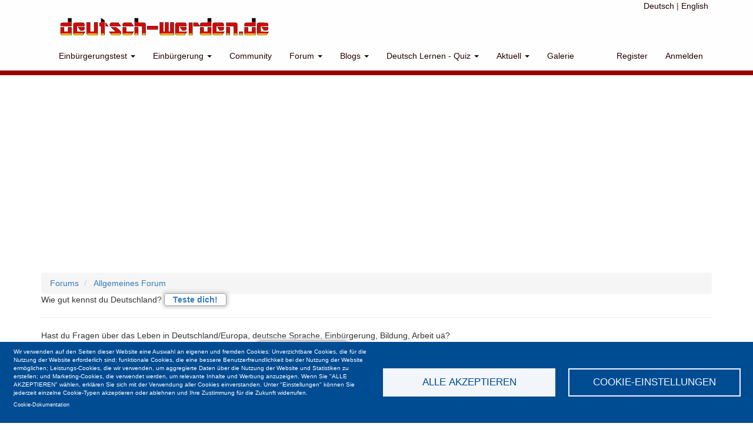

--- FILE ---
content_type: text/html; charset=UTF-8
request_url: https://deutsch-werden.de/de/ber-witze-lustiges-ueber-flughafen-berlin-brandenburg-willy-brandt
body_size: 22024
content:
<!DOCTYPE html>
<html  lang="de" dir="ltr" prefix="og: https://ogp.me/ns#">
  <head>
    <meta charset="utf-8" />
<meta name="description" content="Wir Berliner können alles, außer Flughafen. Heiratsantrag: Ich will Dich lieben, achten und ehren bis der BER eröffnet wird. Was haben Mars und der BER gemeinsam? In 20 Jahren sollen die ersten Menschen dort landen. Ich verspreche dir Mama, wenn der BER fertig ist, fange ich mit Sport an. Der beste Witz über den Berliner Flughafen ist wieder verschoben." />
<link rel="canonical" href="https://deutsch-werden.de/de/ber-witze-lustiges-ueber-flughafen-berlin-brandenburg-willy-brandt" />
<meta property="og:site_name" content="Deutsch-Werden.de" />
<meta property="og:url" content="https://deutsch-werden.de/de/ber-witze-lustiges-ueber-flughafen-berlin-brandenburg-willy-brandt" />
<meta property="og:title" content="BER Witze - Lustiges über Flughafen Berlin Brandenburg (Willy Brandt)" />
<meta name="twitter:card" content="summary_large_image" />
<meta name="twitter:description" content="3 Kommentare - Wir Berliner können alles, außer Flughafen. Heiratsantrag: Ich will Dich lieben, achten und ehren bis der BER eröffnet wird. Was haben Mars und der BER gemeinsam? In 20 Jahren sollen die ersten Menschen dort landen. Ich verspreche dir Mama, wenn der BER fertig ist, fange ich mit Sport an. Der beste Witz über den Berliner Flughafen ist wieder verschoben." />
<meta name="twitter:site" content="@einbuergerung" />
<meta name="twitter:title" content="BER Witze - Lustiges über Flughafen Berlin Brandenburg (Willy Brandt)" />
<meta name="Generator" content="Drupal 10 (https://www.drupal.org)" />
<meta name="MobileOptimized" content="width" />
<meta name="HandheldFriendly" content="true" />
<meta name="viewport" content="width=device-width, initial-scale=1.0" />
<link rel="icon" href="/themes/custom/dw8/favicon.ico" type="image/vnd.microsoft.icon" />
<link rel="alternate" hreflang="de" href="https://deutsch-werden.de/de/ber-witze-lustiges-ueber-flughafen-berlin-brandenburg-willy-brandt" />

    <title>BER Witze - Lustiges über Flughafen Berlin Brandenburg (Willy Brandt)</title>
    <link rel="stylesheet" media="all" href="/sites/default/files/css/css_Emcu4AQ0CwN-MNbwpWu77CHOBBnjCR_odleARRdPp0I.css?delta=0&amp;language=de&amp;theme=dw8&amp;include=[base64]" />
<link rel="stylesheet" media="all" href="/sites/default/files/css/css_gVBCDVbdudelsHzOwueeAXbeT2o17VU5s2exA_cWCq4.css?delta=1&amp;language=de&amp;theme=dw8&amp;include=[base64]" />

    <script type="application/json" data-drupal-selector="drupal-settings-json">{"path":{"baseUrl":"\/","pathPrefix":"de\/","currentPath":"node\/13805","currentPathIsAdmin":false,"isFront":false,"currentLanguage":"de"},"pluralDelimiter":"\u0003","suppressDeprecationErrors":true,"ajaxPageState":{"libraries":"[base64]","theme":"dw8","theme_token":null},"ajaxTrustedUrl":{"\/de\/search-site":true,"form_action_p_pvdeGsVG5zNF_XLGPTvYSKCf43t8qZYSwcfZl2uzM":true,"\/de\/comment\/reply\/node\/13805\/comment_forum":true,"\/de\/ber-witze-lustiges-ueber-flughafen-berlin-brandenburg-willy-brandt?ajax_form=1":true,"\/de\/ber-witze-lustiges-ueber-flughafen-berlin-brandenburg-willy-brandt?element_parents=field_datei\/widget\u0026ajax_form=1":true,"\/de\/ber-witze-lustiges-ueber-flughafen-berlin-brandenburg-willy-brandt?element_parents=field_comment_images\/widget\u0026ajax_form=1":true},"gtag":{"tagId":"","consentMode":false,"otherIds":[],"events":[],"additionalConfigInfo":[]},"gtm":{"tagId":null,"settings":{"data_layer":"dataLayer","include_classes":false,"allowlist_classes":"","blocklist_classes":"","include_environment":false,"environment_id":"","environment_token":""},"tagIds":["GTM-MNMZSZM9"]},"colorbox":{"transition":"none","speed":350,"opacity":0.85,"slideshow":true,"slideshowAuto":false,"slideshowSpeed":2500,"slideshowStart":"Slideshow starten","slideshowStop":"Slideshow anhalten","current":"{current}\/{total}","previous":"\u00ab Zur\u00fcck","next":"Weiter \u00bb","close":"Schlie\u00dfen","overlayClose":true,"returnFocus":true,"maxWidth":"600px","maxHeight":"600px","initialWidth":"300","initialHeight":"250","fixed":true,"scrolling":true,"mobiledetect":true,"mobiledevicewidth":"480px"},"collapsiblock":{"active_pages":false,"slide_speed":200,"cookie_lifetime":null,"switcher_enabled":null,"switcher_class":null},"search_api_tracking":{"search_form_selectors":".overview--search .views-exposed-form, #police-search-form-popup, #views-exposed-form-solr-search-content-page-1","autocomplete_selector":".ui-autocomplete-input","search_empty_selector":".overview--search .view-empty","did_you_mean_selector":".sapi-did-you-mean a","sort_by_selector":"edit-sort-by","sort_order_selector":"edit-sort-order"},"bootstrap":{"forms_has_error_value_toggle":1,"modal_animation":1,"modal_backdrop":"true","modal_focus_input":1,"modal_keyboard":1,"modal_select_text":1,"modal_show":1,"modal_size":"","popover_enabled":1,"popover_animation":1,"popover_auto_close":1,"popover_container":"body","popover_content":"","popover_delay":"0","popover_html":0,"popover_placement":"right","popover_selector":"","popover_title":"","popover_trigger":"click","tooltip_enabled":1,"tooltip_animation":1,"tooltip_container":"body","tooltip_delay":"0","tooltip_html":0,"tooltip_placement":"auto left","tooltip_selector":"","tooltip_trigger":"hover"},"cookies":{"cookiesjsr":{"config":{"cookie":{"name":"cookiesjsr","expires":31536000000,"domain":"","sameSite":"Lax","secure":false},"library":{"libBasePath":"\/libraries\/cookiesjsr\/dist","libPath":"\/libraries\/cookiesjsr\/dist\/cookiesjsr.min.js","scrollLimit":0},"callback":{"method":"post","url":"\/de\/cookies\/consent\/callback.json","headers":[]},"interface":{"openSettingsHash":"#editCookieSettings","showDenyAll":false,"denyAllOnLayerClose":false,"settingsAsLink":false,"availableLangs":["de","en"],"defaultLang":"de","groupConsent":true,"cookieDocs":true}},"services":{"functional":{"id":"functional","services":[{"key":"functional","type":"functional","name":"Funktional erforderlich","info":{"value":"\u003Ctable\u003E\r\n\t\u003Cthead\u003E\r\n\t\t\u003Ctr\u003E\r\n\t\t\t\u003Cth width=\u002215%\u0022\u003ECookie-Name\u003C\/th\u003E\r\n\t\t\t\u003Cth width=\u002215%\u0022\u003EStandard Ablaufzeit\u003C\/th\u003E\r\n\t\t\t\u003Cth\u003EBeschreibung\u003C\/th\u003E\r\n\t\t\u003C\/tr\u003E\r\n\t\u003C\/thead\u003E\r\n\t\u003Ctbody\u003E\r\n\t\t\u003Ctr\u003E\r\n\t\t\t\u003Ctd\u003E\u003Ccode dir=\u0022ltr\u0022 translate=\u0022no\u0022\u003ESSESS\u0026lt;ID\u0026gt;\u003C\/code\u003E\u003C\/td\u003E\r\n\t\t\t\u003Ctd\u003E1 Monat\u003C\/td\u003E\r\n\t\t\t\u003Ctd\u003EWenn Sie auf dieser Website eingeloggt sind, wird ein Session-Cookie ben\u00f6tigt, um Ihren Browser zu identifizieren und mit Ihrem Benutzerkonto im Server-Backend dieser Website zu verbinden.\u003C\/td\u003E\r\n\t\t\u003C\/tr\u003E\r\n\t\t\u003Ctr\u003E\r\n\t\t\t\u003Ctd\u003E\u003Ccode dir=\u0022ltr\u0022 translate=\u0022no\u0022\u003Ecookiesjsr\u003C\/code\u003E\u003C\/td\u003E\r\n\t\t\t\u003Ctd\u003E1 Jahr\u003C\/td\u003E\r\n\t\t\t\u003Ctd\u003EBeim ersten Besuch dieser Website wurden Sie um Ihr Einverst\u00e4ndnis zur Nutzung mehrerer Dienste (auch von Dritten) gebeten, die das Speichern von Daten in Ihrem Browser erfordern (Cookies, lokale Speicherung). Ihre Entscheidungen zu den einzelnen Diensten (Zulassen, Ablehnen) werden in diesem Cookie gespeichert und bei jedem Besuch dieser Website wieder verwendet.\u003C\/td\u003E\r\n\t\t\u003C\/tr\u003E\r\n\t\u003C\/tbody\u003E\r\n\u003C\/table\u003E\r\n","format":"full_html"},"uri":"","needConsent":false}],"weight":1},"performance":{"id":"performance","services":[{"key":"gtag","type":"performance","name":"Google Tag Manager","info":{"value":"","format":"full_html"},"uri":"https:\/\/tagmanager.google.com\/","needConsent":true}],"weight":30}},"translation":{"_core":{"default_config_hash":"S5qrJju_o31uC1fwXosZ8Nlja2Wps6Gn0mMCAebY1Zw"},"langcode":"de","bannerText":"Wir verwenden auf den Seiten dieser Website eine Auswahl an eigenen und fremden Cookies: Unverzichtbare Cookies, die f\u00fcr die Nutzung der Website erforderlich sind; funktionale Cookies, die eine bessere Benutzerfreundlichkeit bei der Nutzung der Website erm\u00f6glichen; Leistungs-Cookies, die wir verwenden, um aggregierte Daten \u00fcber die Nutzung der Website und Statistiken zu erstellen; und Marketing-Cookies, die verwendet werden, um relevante Inhalte und Werbung anzuzeigen. Wenn Sie \u0022ALLE AKZEPTIEREN\u0022 w\u00e4hlen, erkl\u00e4ren Sie sich mit der Verwendung aller Cookies einverstanden. Unter \u0022Einstellungen\u0022 k\u00f6nnen Sie jederzeit einzelne Cookie-Typen akzeptieren oder ablehnen und Ihre Zustimmung f\u00fcr die Zukunft widerrufen.","privacyPolicy":"Datenschutzerkl\u00e4rung","privacyUri":"","imprint":"Impressum","imprintUri":"","cookieDocs":"Cookie-Dokumentation","cookieDocsUri":"\/cookies\/documentation","officialWebsite":"Offizielle Website","denyAll":"Alle ablehnen","alwaysActive":"St\u00e4ndig aktiv","settings":"Cookie-Einstellungen","acceptAll":"Alle akzeptieren","requiredCookies":"Erforderliche Cookies","cookieSettings":"Cookie-Einstellungen","close":"Schlie\u00dfen","readMore":"Weiterlesen","allowed":"Erlaubt","denied":"Verweigert","settingsAllServices":"Einstellungen f\u00fcr alle Dienste","saveSettings":"Speichern","default_langcode":"en","disclaimerText":"Alle Cookie-Informationen k\u00f6nnen sich seitens der Dienstanbieter \u00e4ndern. Wir aktualisieren diese Informationen regelm\u00e4\u00dfig.","disclaimerTextPosition":"above","processorDetailsLabel":"Details zum verarbeitenden Unternehmen","processorLabel":"Firma","processorWebsiteUrlLabel":"Unternehmenswebsite","processorPrivacyPolicyUrlLabel":"Datenschutzerkl\u00e4rung des Unternehmens.","processorCookiePolicyUrlLabel":"Cookie-Erkl\u00e4rung des Unternehmens.","processorContactLabel":"Kontaktdaten zum Datenschutz","placeholderAcceptAllText":"Alle akzeptieren","functional":{"title":"Funktional","details":"Cookies sind kleine Textdateien, die von Ihrem Browser auf Ihrem Ger\u00e4t abgelegt werden, um bestimmte Informationen zu speichern. Anhand der gespeicherten und zur\u00fcckgegebenen Informationen kann eine Website erkennen, dass Sie diese zuvor mit dem Browser auf Ihrem Endger\u00e4t aufgerufen und besucht haben. Wir nutzen diese Informationen, um die Website optimal nach Ihren Pr\u00e4ferenzen zu gestalten und anzuzeigen. Innerhalb dieses Prozesses wird nur das Cookie selbst auf Ihrem Ger\u00e4t identifiziert. Personenbezogene Daten werden nur nach Ihrer ausdr\u00fccklichen Einwilligung gespeichert oder wenn dies zwingend erforderlich ist, um die Nutzung des von uns angebotenen und von Ihnen in Anspruch genommenen Dienstes zu erm\u00f6glichen."},"performance":{"title":"Performance Cookies","details":"Performance-Cookies sammeln aggregierte Informationen dar\u00fcber, wie unsere Website genutzt wird. Dies dient dazu, die Attraktivit\u00e4t, den Inhalt und die Funktionalit\u00e4t zu verbessern. Diese Cookies helfen uns festzustellen, ob, wie oft und wie lange auf bestimmte Unterseiten unserer Website zugegriffen wird und f\u00fcr welche Inhalte sich die Nutzer besonders interessieren. Erfasst werden auch Suchbegriffe, Land, Region und ggf. der Ort, von dem aus auf die Website zugegriffen wird, sowie der Anteil der mobilen Endger\u00e4te, die f\u00fcr den Zugriff auf die Website genutzt werden. Wir verwenden diese Informationen, um statistische Berichte zu erstellen, die uns helfen, die Inhalte unserer Website auf Ihre Bed\u00fcrfnisse abzustimmen und unser Angebot zu optimieren."}}},"cookiesTexts":{"_core":{"default_config_hash":"S5qrJju_o31uC1fwXosZ8Nlja2Wps6Gn0mMCAebY1Zw"},"langcode":"de","bannerText":"Wir verwenden auf den Seiten dieser Website eine Auswahl an eigenen und fremden Cookies: Unverzichtbare Cookies, die f\u00fcr die Nutzung der Website erforderlich sind; funktionale Cookies, die eine bessere Benutzerfreundlichkeit bei der Nutzung der Website erm\u00f6glichen; Leistungs-Cookies, die wir verwenden, um aggregierte Daten \u00fcber die Nutzung der Website und Statistiken zu erstellen; und Marketing-Cookies, die verwendet werden, um relevante Inhalte und Werbung anzuzeigen. Wenn Sie \u0022ALLE AKZEPTIEREN\u0022 w\u00e4hlen, erkl\u00e4ren Sie sich mit der Verwendung aller Cookies einverstanden. Unter \u0022Einstellungen\u0022 k\u00f6nnen Sie jederzeit einzelne Cookie-Typen akzeptieren oder ablehnen und Ihre Zustimmung f\u00fcr die Zukunft widerrufen.","privacyPolicy":"Datenschutzerkl\u00e4rung","privacyUri":"","imprint":"Impressum","imprintUri":"","cookieDocs":"Cookie-Dokumentation","cookieDocsUri":"\/cookies\/documentation","officialWebsite":"Offizielle Website","denyAll":"Alle ablehnen","alwaysActive":"St\u00e4ndig aktiv","settings":"Cookie-Einstellungen","acceptAll":"Alle akzeptieren","requiredCookies":"Erforderliche Cookies","cookieSettings":"Cookie-Einstellungen","close":"Schlie\u00dfen","readMore":"Weiterlesen","allowed":"Erlaubt","denied":"Verweigert","settingsAllServices":"Einstellungen f\u00fcr alle Dienste","saveSettings":"Speichern","default_langcode":"en","disclaimerText":"Alle Cookie-Informationen k\u00f6nnen sich seitens der Dienstanbieter \u00e4ndern. Wir aktualisieren diese Informationen regelm\u00e4\u00dfig.","disclaimerTextPosition":"above","processorDetailsLabel":"Details zum verarbeitenden Unternehmen","processorLabel":"Firma","processorWebsiteUrlLabel":"Unternehmenswebsite","processorPrivacyPolicyUrlLabel":"Datenschutzerkl\u00e4rung des Unternehmens.","processorCookiePolicyUrlLabel":"Cookie-Erkl\u00e4rung des Unternehmens.","processorContactLabel":"Kontaktdaten zum Datenschutz","placeholderAcceptAllText":"Alle akzeptieren"},"services":{"functional":{"uuid":"6e478351-ed69-43cb-a30e-92dd44ae6712","langcode":"de","status":true,"dependencies":[],"_core":{"default_config_hash":"SQkYKY9U6xYDPAOC32rgkrIzkd688kRsm9g25mWdcvM"},"id":"functional","label":"Funktional erforderlich","group":"functional","info":{"value":"\u003Ctable\u003E\r\n\t\u003Cthead\u003E\r\n\t\t\u003Ctr\u003E\r\n\t\t\t\u003Cth width=\u002215%\u0022\u003ECookie-Name\u003C\/th\u003E\r\n\t\t\t\u003Cth width=\u002215%\u0022\u003EStandard Ablaufzeit\u003C\/th\u003E\r\n\t\t\t\u003Cth\u003EBeschreibung\u003C\/th\u003E\r\n\t\t\u003C\/tr\u003E\r\n\t\u003C\/thead\u003E\r\n\t\u003Ctbody\u003E\r\n\t\t\u003Ctr\u003E\r\n\t\t\t\u003Ctd\u003E\u003Ccode dir=\u0022ltr\u0022 translate=\u0022no\u0022\u003ESSESS\u0026lt;ID\u0026gt;\u003C\/code\u003E\u003C\/td\u003E\r\n\t\t\t\u003Ctd\u003E1 Monat\u003C\/td\u003E\r\n\t\t\t\u003Ctd\u003EWenn Sie auf dieser Website eingeloggt sind, wird ein Session-Cookie ben\u00f6tigt, um Ihren Browser zu identifizieren und mit Ihrem Benutzerkonto im Server-Backend dieser Website zu verbinden.\u003C\/td\u003E\r\n\t\t\u003C\/tr\u003E\r\n\t\t\u003Ctr\u003E\r\n\t\t\t\u003Ctd\u003E\u003Ccode dir=\u0022ltr\u0022 translate=\u0022no\u0022\u003Ecookiesjsr\u003C\/code\u003E\u003C\/td\u003E\r\n\t\t\t\u003Ctd\u003E1 Jahr\u003C\/td\u003E\r\n\t\t\t\u003Ctd\u003EBeim ersten Besuch dieser Website wurden Sie um Ihr Einverst\u00e4ndnis zur Nutzung mehrerer Dienste (auch von Dritten) gebeten, die das Speichern von Daten in Ihrem Browser erfordern (Cookies, lokale Speicherung). Ihre Entscheidungen zu den einzelnen Diensten (Zulassen, Ablehnen) werden in diesem Cookie gespeichert und bei jedem Besuch dieser Website wieder verwendet.\u003C\/td\u003E\r\n\t\t\u003C\/tr\u003E\r\n\t\u003C\/tbody\u003E\r\n\u003C\/table\u003E\r\n","format":"full_html"},"consentRequired":false,"purpose":"Wesentliche funktionale Cookies zur Bereitstellung grundlegender Funktionen","processor":"","processorContact":"","processorUrl":"","processorPrivacyPolicyUrl":"","processorCookiePolicyUrl":"","placeholderMainText":"Dieser Inhalt wurde blockiert, weil die erforderlichen funktionalen Cookies nicht akzeptiert wurden.","placeholderAcceptText":"Nur funktional erforderliche Cookies akzeptieren"},"gtag":{"uuid":"ad9f4934-272c-499a-ac8e-3da712069a3b","langcode":"de","status":true,"dependencies":{"enforced":{"module":["cookies_gtag"]}},"_core":{"default_config_hash":"lHZB6nbi9jwgzbywo19UKvtGNvMKA3nMWl6fE-rkZ3k"},"id":"gtag","label":"Google Tag Manager","group":"performance","info":{"value":"","format":"full_html"},"consentRequired":true,"purpose":"","processor":"","processorContact":"","processorUrl":"https:\/\/tagmanager.google.com\/","processorPrivacyPolicyUrl":"https:\/\/policies.google.com\/privacy","processorCookiePolicyUrl":"","placeholderMainText":"Dieser Dienst wurde blockiert, da Google Tag Manager Cookies (noch) nicht akzeptiert wurden.","placeholderAcceptText":"Nur Google Tag Manager Cookies akzeptieren"}},"groups":{"functional":{"uuid":"bb5d2dd3-150d-4aa2-997a-dad049d44f31","langcode":"de","status":true,"dependencies":[],"_core":{"default_config_hash":"aHm4Q63Ge97tcktTa_qmUqJMir45iyGY2lEvvqPW68g"},"id":"functional","label":"Funktional","weight":1,"title":"Funktional","details":"Cookies sind kleine Textdateien, die von Ihrem Browser auf Ihrem Ger\u00e4t abgelegt werden, um bestimmte Informationen zu speichern. Anhand der gespeicherten und zur\u00fcckgegebenen Informationen kann eine Website erkennen, dass Sie diese zuvor mit dem Browser auf Ihrem Endger\u00e4t aufgerufen und besucht haben. Wir nutzen diese Informationen, um die Website optimal nach Ihren Pr\u00e4ferenzen zu gestalten und anzuzeigen. Innerhalb dieses Prozesses wird nur das Cookie selbst auf Ihrem Ger\u00e4t identifiziert. Personenbezogene Daten werden nur nach Ihrer ausdr\u00fccklichen Einwilligung gespeichert oder wenn dies zwingend erforderlich ist, um die Nutzung des von uns angebotenen und von Ihnen in Anspruch genommenen Dienstes zu erm\u00f6glichen."},"marketing":{"uuid":"4dc573e5-9ff9-4583-905d-791e032c82ad","langcode":"de","status":true,"dependencies":[],"_core":{"default_config_hash":"JkP6try0AxX_f4RpFEletep5NHSlVB1BbGw0snW4MO8"},"id":"marketing","label":"Marketing","weight":20,"title":"Marketing","details":"Kundenkommunikation und Marketinginstrumente."},"performance":{"uuid":"9b54d38c-68af-4760-a809-193361e3864d","langcode":"de","status":true,"dependencies":[],"_core":{"default_config_hash":"Jv3uIJviBj7D282Qu1ZpEQwuOEb3lCcDvx-XVHeOJpw"},"id":"performance","label":"Leistung","weight":30,"title":"Performance Cookies","details":"Performance-Cookies sammeln aggregierte Informationen dar\u00fcber, wie unsere Website genutzt wird. Dies dient dazu, die Attraktivit\u00e4t, den Inhalt und die Funktionalit\u00e4t zu verbessern. Diese Cookies helfen uns festzustellen, ob, wie oft und wie lange auf bestimmte Unterseiten unserer Website zugegriffen wird und f\u00fcr welche Inhalte sich die Nutzer besonders interessieren. Erfasst werden auch Suchbegriffe, Land, Region und ggf. der Ort, von dem aus auf die Website zugegriffen wird, sowie der Anteil der mobilen Endger\u00e4te, die f\u00fcr den Zugriff auf die Website genutzt werden. Wir verwenden diese Informationen, um statistische Berichte zu erstellen, die uns helfen, die Inhalte unserer Website auf Ihre Bed\u00fcrfnisse abzustimmen und unser Angebot zu optimieren."},"social":{"uuid":"fb23ac69-e8c7-4fa0-bae9-305120dcce12","langcode":"de","status":true,"dependencies":[],"_core":{"default_config_hash":"w9uS0Ktbh58ffWxW1ue_MKgB_he6iZPMx2Pc6tN4K4o"},"id":"social","label":"Soziale Plugins","weight":20,"title":"Soziale Plugins","details":"Social media widgets provide additional content originally published on third party platforms."},"tracking":{"uuid":"4bc203c7-49cc-4a65-9f11-b3a2c63c6e5b","langcode":"de","status":true,"dependencies":[],"_core":{"default_config_hash":"_gYDe3qoEc6L5uYR6zhu5V-3ARLlyis9gl1diq7Tnf4"},"id":"tracking","label":"Nachverfolgung","weight":10,"title":"Tracking-Cookies","details":"Marketing-Cookies stammen von externen Werbeunternehmen (\u0022Third-Party-Cookies\u0022) und dienen dazu, Informationen \u00fcber die vom Nutzer besuchten Webseiten zu sammeln. Dies dient dem Zweck, zielgruppengerechte Inhalte und Werbung f\u00fcr den Nutzer zu erstellen und anzuzeigen."},"video":{"uuid":"a0f27648-c5b0-494c-a711-ef983123fd10","langcode":"de","status":true,"dependencies":[],"_core":{"default_config_hash":"w1WnCmP2Xfgx24xbx5u9T27XLF_ZFw5R0MlO-eDDPpQ"},"id":"video","label":"Videos","weight":40,"title":"Video","details":"Videoplattformen erlauben, Videoinhalte einzublenden und die Sichtbarkeit der Seite zu erh\u00f6hen."}}},"search_api_autocomplete":{"solr_search_content":{"auto_submit":true}},"statistics":{"data":{"nid":"13805"},"url":"\/modules\/contrib\/statistics\/statistics.php"},"ajax":{"edit-captcha-response":{"callback":"recaptcha_v3_ajax_callback","event":"change","url":"\/de\/ber-witze-lustiges-ueber-flughafen-berlin-brandenburg-willy-brandt?ajax_form=1","httpMethod":"POST","dialogType":"ajax","submit":{"_triggering_element_name":"captcha_response"}},"edit-field-datei-0-upload-button":{"callback":["Drupal\\file\\Element\\ManagedFile","uploadAjaxCallback"],"wrapper":"edit-field-datei-ajax-wrapper","effect":"fade","progress":{"type":"throbber","message":null},"event":"mousedown","keypress":true,"prevent":"click","url":"\/de\/ber-witze-lustiges-ueber-flughafen-berlin-brandenburg-willy-brandt?element_parents=field_datei\/widget\u0026ajax_form=1","httpMethod":"POST","dialogType":"ajax","submit":{"_triggering_element_name":"field_datei_0_upload_button","_triggering_element_value":"Hochladen"}},"edit-field-comment-images-0-upload-button":{"callback":["Drupal\\file\\Element\\ManagedFile","uploadAjaxCallback"],"wrapper":"edit-field-comment-images-ajax-wrapper","effect":"fade","progress":{"type":"throbber","message":null},"event":"mousedown","keypress":true,"prevent":"click","url":"\/de\/ber-witze-lustiges-ueber-flughafen-berlin-brandenburg-willy-brandt?element_parents=field_comment_images\/widget\u0026ajax_form=1","httpMethod":"POST","dialogType":"ajax","submit":{"_triggering_element_name":"field_comment_images_0_upload_button","_triggering_element_value":"Hochladen"}}},"field_group":{"details":{"mode":"default","context":"form","settings":{"classes":"","id":"","open":false,"description":"E-Mail Adresse wird gesch\u00fctzt. ","required_fields":true}},"details_sidebar":{"mode":"default","context":"form","settings":{"classes":"","id":"","open":false,"description":"","required_fields":true,"weight":0}}},"file":{"elements":{"#edit-field-datei-0-upload":"txt,pdf,doc,docx,rtf,odt,jpg,jpeg,png,webp,psd,mp3,mp4","#edit-field-comment-images-0-upload":"png,gif,jpg,jpeg,webp"}},"editor":{"formats":{"basic_html":{"format":"basic_html","editor":"ckeditor5","editorSettings":{"toolbar":{"items":["undo","redo","heading","bold","italic","underline","strikethrough","blockQuote","alignment","code","codeBlock","-","bulletedList","numberedList","indent","outdent","link","horizontalLine","drupalMedia","drupalInsertImage","insertTable","sourceEditing"],"shouldNotGroupWhenFull":true},"plugins":["alignment.Alignment","autoformat.Autoformat","blockQuote.BlockQuote","basicStyles.Bold","basicStyles.Code","codeBlock.CodeBlock","htmlSupport.GeneralHtmlSupport","drupalMedia.DrupalMediaCaption","basicStyles.Italic","drupalEmphasis.DrupalEmphasis","drupalHtmlEngine.DrupalHtmlEngine","essentials.Essentials","htmlSupport.GeneralHtmlSupport","htmlSupport.GeneralHtmlSupport","heading.Heading","horizontalLine.HorizontalLine","htmlSupport.HtmlComment","image.Image","image.ImageToolbar","drupalImage.DrupalImage","drupalImage.DrupalInsertImage","image.ImageStyle","image.ImageCaption","image.ImageResize","image.ImageUpload","drupalImage.DrupalImageUpload","indent.Indent","link.Link","link.LinkImage","drupalMedia.DrupalLinkMedia","list.List","list.ListProperties","paragraph.Paragraph","pasteFromOffice.PasteFromOffice","sourceEditing.SourceEditing","htmlSupport.GeneralHtmlSupport","basicStyles.Strikethrough","table.Table","table.TableToolbar","table.TableCaption","table.PlainTableOutput","basicStyles.Underline","htmlSupport.GeneralHtmlSupport","drupalMedia.DrupalMedia","drupalMedia.DrupalElementStyle","drupalMedia.DrupalElementStyle"],"config":{"alignment":{"options":[{"name":"left","className":"text-align-left"},{"name":"center","className":"text-align-center"},{"name":"right","className":"text-align-right"},{"name":"justify","className":"text-align-justify"}]},"codeBlock":{"languages":[{"label":"Plain text","language":"plaintext"},{"label":"C","language":"c"},{"label":"C#","language":"cs"},{"label":"C++","language":"cpp"},{"label":"CSS","language":"css"},{"label":"Diff","language":"diff"},{"label":"HTML","language":"html"},{"label":"Java","language":"java"},{"label":"JavaScript","language":"javascript"},{"label":"PHP","language":"php"},{"label":"Python","language":"python"},{"label":"Ruby","language":"ruby"},{"label":"TypeScript","language":"typescript"},{"label":"XML","language":"xml"}]},"drupalMedia":{"toolbar":["toggleDrupalMediaCaption","drupalLinkMedia","mediaImageTextAlternative","|","drupalElementStyle:align:breakText","drupalElementStyle:align:left","drupalElementStyle:align:center","drupalElementStyle:align:right","|"],"openDialog":{"func":{"name":"Drupal.ckeditor5.openDialog","invoke":false}},"dialogSettings":{"classes":{"ui-dialog":"media-library-widget-modal"},"height":"75%","title":"Medien hinzuf\u00fcgen oder ausw\u00e4hlen"},"libraryURL":"\/de\/media-library?media_library_opener_id=media_library.opener.editor\u0026media_library_allowed_types%5B0%5D=image\u0026media_library_allowed_types%5Baudio%5D=audio\u0026media_library_allowed_types%5Bfile%5D=file\u0026media_library_allowed_types%5Bremote_video%5D=remote_video\u0026media_library_allowed_types%5Bvideo%5D=video\u0026media_library_selected_type=image\u0026media_library_remaining=1\u0026media_library_opener_parameters%5Bfilter_format_id%5D=basic_html\u0026hash=6VA0hwUKl7KUB5bXXP8vzbXlJ58W73-MM7b5rengXzQ","themeError":{"func":{"name":"Drupal.theme","args":["mediaEmbedPreviewError"],"invoke":true}},"previewURL":"\/de\/media\/basic_html\/preview","metadataUrl":"\/de\/ckeditor5\/basic_html\/media-entity-metadata?token=YpGw8tHnwJYF4Bu7ejNvRFzQqhLjpyorT7G5Jk-4eGc","previewCsrfToken":"q6hxoYitjkczq3k5arhgOR1je71nM55AFC4tLkYCGP8"},"htmlSupport":{"allow":[{"name":{"regexp":{"pattern":"\/^(br|p|h2|h3|h4|h5|h6|strong|em|u|code|pre|s|blockquote|a|ul|ol|li|hr|table|tr|td|th|thead|tbody|tfoot|caption|img|drupal-media)$\/"}},"attributes":[{"key":"dir","value":{"regexp":{"pattern":"\/^(ltr|rtl)$\/"}}}]},{"name":{"regexp":{"pattern":"\/^(br|p|h2|h3|h4|h5|h6|strong|em|u|code|pre|s|blockquote|a|ul|ol|li|hr|table|tr|td|th|thead|tbody|tfoot|caption|img|drupal-media)$\/"}},"attributes":"lang"},{"name":"p","classes":{"regexp":{"pattern":"\/^(text-align-left|text-align-center|text-align-right|text-align-justify)$\/"}}},{"name":"h2","classes":{"regexp":{"pattern":"\/^(text-align-left|text-align-center|text-align-right|text-align-justify)$\/"}}},{"name":"h3","classes":{"regexp":{"pattern":"\/^(text-align-left|text-align-center|text-align-right|text-align-justify)$\/"}}},{"name":"h4","classes":{"regexp":{"pattern":"\/^(text-align-left|text-align-center|text-align-right|text-align-justify)$\/"}}},{"name":"h5","classes":{"regexp":{"pattern":"\/^(text-align-left|text-align-center|text-align-right|text-align-justify)$\/"}}},{"name":"h6","classes":{"regexp":{"pattern":"\/^(text-align-left|text-align-center|text-align-right|text-align-justify)$\/"}}},{"name":"pre","classes":{"regexp":{"pattern":"\/^(text-align-left|text-align-center|text-align-right|text-align-justify)$\/"}}}],"allowEmpty":[]},"heading":{"options":[{"model":"paragraph","title":"Paragraph","class":"ck-heading_paragraph"},{"model":"heading2","view":"h2","title":"Heading 2","class":"ck-heading_heading2"},{"model":"heading3","view":"h3","title":"Heading 3","class":"ck-heading_heading3"},{"model":"heading4","view":"h4","title":"Heading 4","class":"ck-heading_heading4"},{"model":"heading5","view":"h5","title":"Heading 5","class":"ck-heading_heading5"},{"model":"heading6","view":"h6","title":"Heading 6","class":"ck-heading_heading6"}]},"image":{"toolbar":["drupalImageAlternativeText","|","imageStyle:block","imageStyle:alignLeft","imageStyle:alignCenter","imageStyle:alignRight","imageStyle:inline","|","toggleImageCaption","resizeImage","|","linkImage"],"insert":{"type":"auto","integrations":["upload"]},"styles":{"options":["inline",{"name":"block","icon":"left","title":"Break text"},{"name":"alignLeft","title":"Align left and wrap text"},{"name":"alignCenter","title":"Align center and break text"},{"name":"alignRight","title":"Align right and wrap text"}]},"resizeUnit":"px","resizeOptions":[{"name":"resizeImage:original","value":null}],"upload":{"types":["jpeg","png","gif"]}},"drupalImageUpload":{"uploadUrl":"\/de\/ckeditor5\/upload-image\/basic_html?token=MDH16Ir26OQ8KHMshix-4lzuU5k9_ymC5q80GTgDIEM","withCredentials":true,"headers":{"Accept":"application\/json","0":"text\/javascript"}},"link":{"defaultProtocol":"https:\/\/"},"list":{"properties":{"reversed":true,"startIndex":true,"styles":false},"multiBlock":true},"table":{"contentToolbar":["tableColumn","tableRow","mergeTableCells","toggleTableCaption"]},"drupalElementStyles":{"viewMode":[],"align":[{"name":"right","title":"Align right and wrap text","icon":"IconObjectInlineRight","attributeName":"data-align","attributeValue":"right","modelElements":["drupalMedia"]},{"name":"left","title":"Align left and wrap text","icon":"IconObjectInlineLeft","attributeName":"data-align","attributeValue":"left","modelElements":["drupalMedia"]},{"name":"center","title":"Align center and break text","icon":"IconObjectCenter","attributeName":"data-align","attributeValue":"center","modelElements":["drupalMedia"]},{"name":"breakText","title":"Break text","icon":"IconObjectLeft","isDefault":true,"modelElements":["drupalMedia"]}]},"licenseKey":"GPL"},"language":{"ui":"de"}},"editorSupportsContentFiltering":true,"isXssSafe":false},"webform_default":{"editorSettings":{"autoGrow_minHeight":"80"}}},"fontawesome":{"fontawesomeLibraries":{"primary":"\/libraries\/fontawesome\/js\/all.min.js"},"allowedEmptyTags":["i","span"]}},"user":{"uid":0,"permissionsHash":"ec21f59a676ad5795cafd54ad21fda563389e85b108f78b2da2add6e385f5eb8"}}</script>
<script src="/sites/default/files/js/js_WZjckKXzZVBHuOnrz6yY5s-jvr9Ssak9aVsMrRfzn8s.js?scope=header&amp;delta=0&amp;language=de&amp;theme=dw8&amp;include=[base64]"></script>
<script src="/modules/contrib/cookies/js/cookiesjsr.conf.js?v=10.6.2" defer></script>
<script src="/libraries/cookiesjsr/dist/cookiesjsr-preloader.min.js?v=10.6.2" defer></script>
<script src="/libraries/fontawesome/js/all.min.js?v=6.4.0" defer></script>
<script src="/modules/contrib/google_tag/js/gtag.js?t96s4d" type="text/plain" id="cookies_gtag_gtag" data-cookieconsent="gtag"></script>
<script src="/modules/contrib/google_tag/js/gtm.js?t96s4d" type="text/plain" id="cookies_gtag_gtm" data-cookieconsent="gtag"></script>

      <script data-ad-client="ca-pub-3398043221649251" async src="https://pagead2.googlesyndication.com/pagead/js/adsbygoogle.js"></script>
  </head>
  <body class="path-node page-node-type-forum has-glyphicons">
    <a href="#main-content" class="visually-hidden focusable skip-link">
      Direkt zum Inhalt
    </a>
    <noscript><iframe src="https://www.googletagmanager.com/ns.html?id=GTM-MNMZSZM9"
                  height="0" width="0" style="display:none;visibility:hidden"></iframe></noscript>

      <div class="dialog-off-canvas-main-canvas" data-off-canvas-main-canvas>
          

    <div id="header_outer">
    <header class="navbar navbar-default container" id="navbar" role="banner">
        <div class="navbar_lang"><a href="/de">Deutsch</a> | <a href="/en">English</a></div>
            <div class="navbar-header">
          <div class="region region-navigation">
          <a class="logo navbar-btn pull-left" href="/de" title="Startseite" rel="home">
      <img src="/sites/default/files/logo-360.png" alt="Startseite" width="360" height="34" />
    </a>
      
  </div>

                          <button type="button" class="navbar-toggle collapsed" data-toggle="collapse" data-target="#navbar-collapse" aria-expanded="false">
            <span class="sr-only">Navigation aktivieren/deaktivieren</span>
            <span class="icon-bar"></span>
            <span class="icon-bar"></span>
            <span class="icon-bar"></span>
          </button>
              </div>

                    <div id="navbar-collapse" class="navbar-collapse collapse">
            <div class="region region-navigation-collapsible">
    <nav role="navigation" aria-labelledby="block-dw8-main-menu-menu" id="block-dw8-main-menu">
            <h2 class="sr-only" id="block-dw8-main-menu-menu">Main navigation</h2>

      
      <ul class="menu menu--main nav navbar-nav">
                      <li class="expanded dropdown first">
                                                                    <a href="/de/einbuergerungstest" class="dropdown-toggle" data-toggle="dropdown" data-drupal-link-system-path="einbuergerungstest">Einbürgerungstest <span class="caret"></span></a>
                        <ul class="dropdown-menu">
                      <li class="first">
                                        <a href="/de/einbuergerungstest" title="Einbürgerungstest Deutschland &amp; 16 Bundesländern" data-drupal-link-system-path="einbuergerungstest">Einbürgerungstest</a>
              </li>
                      <li class="last">
                                        <a href="/de/einbuergerungstest-pruefstellen" data-drupal-link-system-path="node/15209">Einbürgerungstest - Prüfungsstellen</a>
              </li>
        </ul>
  
              </li>
                      <li class="expanded dropdown">
                                                                    <a href="/de/forums/einbuergerung" class="dropdown-toggle" data-toggle="dropdown" data-drupal-link-system-path="forum/17">Einbürgerung <span class="caret"></span></a>
                        <ul class="dropdown-menu">
                      <li class="first">
                                        <a href="/de/voraussetzungen-fuer-einbuergerung" title="Voraussetzungen für die Einbürgerung in DE" data-drupal-link-system-path="node/6473">Voraussetzungen für die Einbürgerung</a>
              </li>
                      <li class="last">
                                        <a href="/de/forums/einbuergerung" data-drupal-link-system-path="forum/17">Einbürgerung - Erfahrungen &amp; Forum</a>
              </li>
        </ul>
  
              </li>
                      <li>
                                        <a href="/de/community" data-drupal-link-system-path="community">Community</a>
              </li>
                      <li class="expanded dropdown">
                                                                    <a href="/de/forum" class="dropdown-toggle" data-toggle="dropdown" data-drupal-link-system-path="forum">Forum <span class="caret"></span></a>
                        <ul class="dropdown-menu">
                      <li class="first">
                                        <a href="/de/forum" data-drupal-link-system-path="forum">Alle Foren - Forenübersicht </a>
              </li>
                      <li class="last">
                                        <a href="/de/node/add/forum?forum_id=16" data-drupal-link-query="{&quot;forum_id&quot;:&quot;16&quot;}" data-drupal-link-system-path="node/add/forum"> + Neue Forenthema erstellen</a>
              </li>
        </ul>
  
              </li>
                      <li class="expanded dropdown">
                                                                    <a href="/de/blog" class="dropdown-toggle" data-toggle="dropdown" data-drupal-link-system-path="blog">Blogs <span class="caret"></span></a>
                        <ul class="dropdown-menu">
                      <li class="first last">
                                        <a href="/de/blog" data-drupal-link-system-path="blog">Blog</a>
              </li>
        </ul>
  
              </li>
                      <li class="expanded dropdown">
                                                                    <a href="/de/dw-quiz" class="dropdown-toggle" data-toggle="dropdown" data-drupal-link-system-path="dw-quiz">Deutsch Lernen - Quiz <span class="caret"></span></a>
                        <ul class="dropdown-menu">
                      <li class="first">
                                        <a href="/de/dw-quiz" title="Kostenlose Quiz für Deutschlerner" data-drupal-link-system-path="dw-quiz">Deutsch Lernen &amp; Quiz</a>
              </li>
                      <li>
                                        <a href="/de/tandempartner" title="Tandempartner für Sprachaustausch finden" data-drupal-link-system-path="tandempartner">Tandempartner für Sprachaustausch</a>
              </li>
                      <li class="last">
                                        <a href="/de/privatunterricht" data-drupal-link-system-path="privatunterricht">Privatunterricht</a>
              </li>
        </ul>
  
              </li>
                      <li class="expanded dropdown">
                                                                    <a href="/de/aktuelle-umfragen" title="Umfragen, News und Meinungen" class="dropdown-toggle" data-toggle="dropdown" data-drupal-link-system-path="aktuelle-umfragen">Aktuell <span class="caret"></span></a>
                        <ul class="dropdown-menu">
                      <li class="first">
                                        <a href="/de/aktuelle-umfragen" title="Aktuelle Umfragen" data-drupal-link-system-path="aktuelle-umfragen">Umfragen</a>
              </li>
                      <li class="last">
                                        <a href="/de/aktuelle-themen" data-drupal-link-system-path="aktuelle-themen">Aktuelle Themen</a>
              </li>
        </ul>
  
              </li>
                      <li class="last">
                                        <a href="/de/galleries" data-drupal-link-system-path="galleries">Galerie</a>
              </li>
        </ul>
  

  </nav>
<nav role="navigation" aria-labelledby="block-dw8-account-menu-menu" id="block-dw8-account-menu">
            <h2 class="sr-only" id="block-dw8-account-menu-menu">User account menu</h2>

      
      <ul class="menu menu--account nav navbar-nav navbar-right">
                      <li class="first">
                                        <a href="/de/user/register" data-drupal-link-system-path="user/register">Register</a>
              </li>
                      <li class="last">
                                        <a href="/de/user/login" data-drupal-link-system-path="user/login">Anmelden</a>
              </li>
        </ul>
  

  </nav>

  </div>

        </div>
                </header>
    </div>
  

<div id="dwmidbar">
<div class="container">
</div>
</div>

<a name="dwt"></a>

  <div role="main" class="main-container container js-quickedit-main-content">
    <div class="row">

        <div class="dw_ads_header">  </div>


                                <div class="col-sm-12" role="heading" aria-level="1">
              <div class="region region-header">
        <ol class="breadcrumb">
          <li >
                  <a href="/de/forum">Forums</a>
              </li>
          <li >
                  <a href="/de/forums/allgemeines-forum">Allgemeines Forum</a>
              </li>
      </ol>

<section id="block-dw8-block-13" class="block block-block-content block-block-content3ddf371c-9b50-45b3-b3b3-990265f10445 clearfix">
  
    

      
            <div class="field field--name-body field--type-text-with-summary field--label-hidden field--item"><p>Wie gut kennst du Deutschland? <strong><a href="/de/einbuergerungstest" title="Unser Online Quiz(Einbürgerungstest) ist kostenlos und erfordert keine Registrierung.">Teste dich!</a></strong></p>
<hr>
<p>Hast du Fragen über das Leben in Deutschland/Europa, deutsche Sprache, Einbürgerung, Bildung, Arbeit uä?<br>
Du kannst auch <strong>ohne Anmeldung</strong> anonym-unverbindlich&nbsp;<strong><a href="/de/node/add/forum?forum_id=16" rel="nofollow">eine Frage&nbsp;stellen</a></strong>.</p>
</div>
      
  </section>

    <h1 class="page-header" aria-level="1">
<span>BER Witze - Lustiges über Flughafen Berlin Brandenburg (Willy Brandt)</span>
</h1>


  </div>

          </div>
              
            
                  <section class="col-sm-9">

                                      <div class="highlighted">  <div class="region region-highlighted">
    <div data-drupal-messages-fallback class="hidden"></div>

  </div>
</div>
                  
                
                          <a id="main-content"></a>
            <div class="region region-content">
      
<article data-history-node-id="13805" class="forum full clearfix">

  
    

      <footer>
      <article>
  </article>

      <div class="author">
        Gespeichert von 
<span><span>Gast (nicht überprüft)</span></span>
 am 
<span><time datetime="2020-10-30T17:33:55+01:00" title="Freitag, 30. Oktober 2020 - 17:33">Fr., 30. Oktober 2020 - 17:33</time>
</span>
        
      </div>
    </footer>
  
  <div class="content">
    
            <div class="field field--name-body field--type-text-with-summary field--label-hidden field--item"><blockquote>
<p>Wir Berliner können alles, außer Flughafen.</p>
</blockquote>

<blockquote>
<p>Heiratsantrag: Ich will Dich lieben, achten und ehren bis der BER eröffnet wird.</p>
</blockquote>

<p>&nbsp;</p>

<blockquote>
<p>Was haben Mars und der BER gemeinsam?</p>

<p>In 20 Jahren sollen die ersten Menschen dort <strong>landen</strong>.</p>
</blockquote>

<p>&nbsp;</p>

<blockquote>
<p>Ich verspreche dir Mama, wenn der BER fertig ist,&nbsp;fange ich mit Sport an.</p>
</blockquote>

<p>&nbsp;</p>

<blockquote>
<p>Der beste Witz über den Berliner Flughafen&nbsp;ist wieder verschoben.</p>
</blockquote>

<p>&nbsp;</p>

<blockquote>
<p>Todesengel: "Du hast noch einen letzten Wunsch frei!"</p>

<p>Ich: "Ich würde gerne die Eröffnung des BER-Flughafens miterleben".</p>

<p>Todesengel: Du darfst ewig leben.&nbsp;</p>
</blockquote>

<p>&nbsp;</p>

<blockquote>
<p>Kann man nicht die Stadt Berlin dahin umziehen, wo es einen großen funktionierenden Flughafen gibt?</p>
</blockquote>

<p>&nbsp;</p></div>
      
      <div class="field field--name-field-tags field--type-entity-reference field--label-hidden field--items">
              <div class="field--item"><a href="/de/tags/ber-flughafen" hreflang="de">BER Flughafen</a></div>
              <div class="field--item"><a href="/de/tags/eddb" hreflang="de">EDDB</a></div>
          </div>
  <ul class="links inline list-inline"><li class="comment-add"><a href="/de/ber-witze-lustiges-ueber-flughafen-berlin-brandenburg-willy-brandt#comment-form" title="Teilen Sie Ihre Gedanken und Meinungen." hreflang="de">Neuen Kommentar hinzufügen</a></li></ul><section>
  
  
<article data-comment-user-id="0" id="comment-29282" class="js-comment">
    <mark class="hidden" data-comment-timestamp="1604142605"></mark>

  <div>
                
        <h3><a href="/de/comment/29282#comment-29282" class="permalink" rel="bookmark" hreflang="de">Berlin kann alles außer…</a></h3>
          
            
            <div class="field field--name-comment-body field--type-text-long field--label-hidden field--item"><p>Berlin kann alles außer einen Flughafen bauen, S-Bahn betreiben.</p></div>
      

      

          

          




  </div>

    
  <footer>
      
          <div class="flex_container">
              <div class="flex_container">
                  <div><i class="fa fa-reply" aria-hidden="true"></i> &nbsp; </div>
                  <div><ul class="links inline list-inline"><li class="comment-reply"><a href="/de/comment/reply/node/13805/comment_forum/29282">Antworten</a></li></ul></div>
              </div>

              <div class="flex_container">
                  <div><i class="fa fa-link" aria-hidden="true"></i> &nbsp; </div>
                  <div><a href="/de/comment/29282#comment-29282" hreflang="de">Link</a> </div>
              </div>

          </div>
      


    <article>
  </article>

    <p>Gespeichert von <span>Gast (nicht überprüft)</span> am Sa., 31. Oktober 2020 - 12:07</p>

        

  </footer>


</article>
<article data-comment-user-id="0" id="comment-29284" class="js-comment">
    <mark class="hidden" data-comment-timestamp="1604176640"></mark>

  <div>
                
        <h3><a href="/de/comment/29284#comment-29284" class="permalink" rel="bookmark" hreflang="de">Niemand hat die Absicht,…</a></h3>
          
            
            <div class="field field--name-comment-body field--type-text-long field--label-hidden field--item"><p>Niemand hat die Absicht, einen Flughafen zu eröffnen? Doch, heute. Aber was ist daran sensationell?</p></div>
      

      

          

          




  </div>

    
  <footer>
      
          <div class="flex_container">
              <div class="flex_container">
                  <div><i class="fa fa-reply" aria-hidden="true"></i> &nbsp; </div>
                  <div><ul class="links inline list-inline"><li class="comment-reply"><a href="/de/comment/reply/node/13805/comment_forum/29284">Antworten</a></li></ul></div>
              </div>

              <div class="flex_container">
                  <div><i class="fa fa-link" aria-hidden="true"></i> &nbsp; </div>
                  <div><a href="/de/comment/29284#comment-29284" hreflang="de">Link</a> </div>
              </div>

          </div>
      


    <article>
  </article>

    <p>Gespeichert von <span>Johannes Lauck (nicht überprüft)</span> am Sa., 31. Oktober 2020 - 19:21</p>

        

  </footer>


</article>
<article data-comment-user-id="0" id="comment-32949" class="js-comment">
    <mark class="hidden" data-comment-timestamp="1713115874"></mark>

  <div>
                
        <h3><a href="/de/comment/32949#comment-32949" class="permalink" rel="bookmark" hreflang="de">Der Grossflughafen mit der…</a></h3>
          
            
            <div class="field field--name-comment-body field--type-text-long field--label-hidden field--item"><p>Der Grossflughafen mit der Anbindung an alle internationalen Airports der Welt, genau dies könnte der BER sein, hat sein Domiziel in der Weltstadt genommen, wer ein solches Ziel erreichen will, muss dann doch Dresden ins Visier nehmen. Aber, CSA fliegt auch nicht mehr Canada direkt an. Wenigstens steht Berlin dann nicht mehr alleine da.</p></div>
      

      

          

          




  </div>

    
  <footer>
      
          <div class="flex_container">
              <div class="flex_container">
                  <div><i class="fa fa-reply" aria-hidden="true"></i> &nbsp; </div>
                  <div><ul class="links inline list-inline"><li class="comment-reply"><a href="/de/comment/reply/node/13805/comment_forum/32949">Antworten</a></li></ul></div>
              </div>

              <div class="flex_container">
                  <div><i class="fa fa-link" aria-hidden="true"></i> &nbsp; </div>
                  <div><a href="/de/comment/32949#comment-32949" hreflang="de">Link</a> </div>
              </div>

          </div>
      


    <article>
  </article>

    <p>Gespeichert von <span>jadoch (nicht überprüft)</span> am So., 14. April 2024 - 00:52</p>

        

  </footer>


</article>

      <h2>Neuen Kommentar hinzufügen</h2>
    <form class="comment-comment-forum-form comment-form comment-notify-form" data-user-info-from-browser data-drupal-selector="comment-form" enctype="multipart/form-data" action="/de/comment/reply/node/13805/comment_forum" method="post" id="comment-form" accept-charset="UTF-8">
  <div class="required-fields field-group-details js-form-wrapper form-wrapper form-item js-form-item panel panel-default" data-drupal-selector="edit-group-details-subject" aria-describedby="edit-group-details-subject--description" id="edit-group-details-subject">

              <div class="panel-heading">
                          <a aria-controls="edit-group-details-subject--content" aria-expanded="false" aria-pressed="false" data-toggle="collapse" role="button" class="panel-title" href="#edit-group-details-subject--content">Betreff / Subject</a>
              </div>
      
            
    
    <div id="edit-group-details-subject--content" class="panel-body panel-collapse collapse fade">
              <div id="edit-group-details-subject--description" class="help-block">E-Mail Adresse wird geschützt. </div>
            <div class="field--type-string field--name-subject field--widget-string-textfield form-group js-form-wrapper form-wrapper" data-drupal-selector="edit-subject-wrapper" id="edit-subject-wrapper">      <div class="form-item js-form-item form-type-textfield js-form-type-textfield form-item-subject-0-value js-form-item-subject-0-value form-group">
      <label for="edit-subject-0-value" class="control-label">Betreff</label>
  
  
  <input class="js-text-full text-full form-text form-control" data-drupal-selector="edit-subject-0-value" type="text" id="edit-subject-0-value" name="subject[0][value]" value="" size="60" maxlength="64" placeholder="" />

  
  
  </div>

  </div>

          </div>
  
    
</div>
<input autocomplete="off" data-drupal-selector="form-gy1am6gmo72zttftnqh3rdyptq8c6bvkpuuy1vmal5s" type="hidden" name="form_build_id" value="form-gy1aM6gMo72zTTfTnQh3RdyptQ8C6bVKpUUy1vmAL5s" /><input data-drupal-selector="edit-comment-comment-forum-form" type="hidden" name="form_id" value="comment_comment_forum_form" /><input data-drupal-selector="edit-honeypot-time" type="hidden" name="honeypot_time" value="_JAi_MmgJWSPOv1N9xwDKEPyitzJbfutBtOs_eq2SsY" /><div class="field--type-text-long field--name-comment-body field--widget-text-textarea form-group js-form-wrapper form-wrapper" data-drupal-selector="edit-comment-body-wrapper" id="edit-comment-body-wrapper">      <div class="js-text-format-wrapper text-format-wrapper js-form-item form-item">
  <div class="form-item js-form-item form-type-textarea js-form-type-textarea form-item-comment-body-0-value js-form-item-comment-body-0-value">
      <label for="edit-comment-body-0-value" class="control-label js-form-required form-required">Kommentar</label>
  
  
  <div class="form-textarea-wrapper">
  <textarea class="js-text-full text-full form-textarea required form-control resize-vertical" data-media-embed-host-entity-langcode="de" data-drupal-selector="edit-comment-body-0-value" id="edit-comment-body-0-value" name="comment_body[0][value]" rows="5" cols="60" placeholder="Kommentar  / Antwort" required="required" aria-required="true"></textarea>
</div>


  
  
  </div>
<div class="js-filter-wrapper filter-wrapper form-inline form-group js-form-wrapper form-wrapper" data-drupal-selector="edit-comment-body-0-format" id="edit-comment-body-0-format"><div class="filter-help form-group js-form-wrapper form-wrapper" data-drupal-selector="edit-comment-body-0-format-help" id="edit-comment-body-0-format-help"><a href="/de/filter/tips" target="_blank" title="In einem neuem Browserfenster öffnen" data-toggle="tooltip" data-drupal-selector="edit-comment-body-0-format-help-about" class="icon-before" id="edit-comment-body-0-format-help-about"><span class="icon glyphicon glyphicon-question-sign" aria-hidden="true"></span>Hilfe zum Textformat</a></div>
<input data-editor-for="edit-comment-body-0-value" type="hidden" name="comment_body[0][format]" value="basic_html" /></div>

  </div>

  </div>
<div class="form-item js-form-item form-type-checkbox js-form-type-checkbox form-item-notify js-form-item-notify checkbox">
  
  
  

      <label for="edit-notify" class="control-label option"><input class="comment-notify form-checkbox" data-drupal-selector="edit-notify" type="checkbox" id="edit-notify" name="notify" value="1" />Benachrichtigen Sie mich, wenn neue Kommentare veröffentlicht werden</label>
  
  
  </div>
<div id="edit-notify-type"><div class="form-item js-form-item form-type-radio js-form-type-radio form-item-notify-type js-form-item-notify-type radio">
  
  
  

      <label for="edit-notify-type-1" class="control-label option"><input class="comment-notify-type form-radio" data-drupal-selector="edit-notify-type-1" type="radio" id="edit-notify-type-1" name="notify_type" value="1" />Alle Kommentare</label>
  
  
  </div>
<div class="form-item js-form-item form-type-radio js-form-type-radio form-item-notify-type js-form-item-notify-type radio">
  
  
  

      <label for="edit-notify-type-2" class="control-label option"><input class="comment-notify-type form-radio" data-drupal-selector="edit-notify-type-2" type="radio" id="edit-notify-type-2" name="notify_type" value="2" />Antworten auf meinen Kommentar</label>
  
  
  </div>
</div>
<div class="form-item js-form-item form-type-textfield js-form-type-textfield form-item-name js-form-item-name form-group">
      <label for="edit-name" class="control-label">Ihr Name</label>
  
  
  <input data-drupal-default-value="Gast" data-drupal-selector="edit-name" class="form-text form-control" type="text" id="edit-name" name="name" value="" size="30" maxlength="60" />

  
  
  </div>
<div class="form-item js-form-item form-type-email js-form-type-email form-item-mail js-form-item-mail form-group">
      <label for="edit-mail" class="control-label">Email</label>
  
  
  <input data-drupal-selector="edit-mail" aria-describedby="edit-mail--description" class="form-email form-control" type="email" id="edit-mail" name="mail" value="" size="30" maxlength="64" title="Der Inhalt dieses Feldes wird nicht öffentlich zugänglich angezeigt." data-toggle="tooltip" />

  
  
  </div>
<div class="form-item js-form-item form-type-url js-form-type-url form-item-homepage js-form-item-homepage form-group">
      <label for="edit-homepage" class="control-label">Startseite</label>
  
  
  <input data-drupal-selector="edit-homepage" class="form-url form-control" type="url" id="edit-homepage" name="homepage" value="" size="30" maxlength="255" />

  
  
  </div>
<div class="required-fields field-group-details-sidebar js-form-wrapper form-wrapper form-item js-form-item panel panel-default" data-drupal-selector="edit-group-bilder-datei-umfrage-hinzu" id="edit-group-bilder-datei-umfrage-hinzu">

              <div class="panel-heading">
                          <a aria-controls="edit-group-bilder-datei-umfrage-hinzu--content" aria-expanded="false" aria-pressed="false" data-toggle="collapse" role="button" class="panel-title" href="#edit-group-bilder-datei-umfrage-hinzu--content">Bilder / Datei / Umfrage hinzufügen</a>
              </div>
      
            
    
    <div id="edit-group-bilder-datei-umfrage-hinzu--content" class="panel-body panel-collapse collapse fade">
            <div class="field--type-image field--name-field-comment-images field--widget-image-image form-group js-form-wrapper form-wrapper" data-drupal-selector="edit-field-comment-images-wrapper" id="edit-field-comment-images-wrapper"><div id="edit-field-comment-images-ajax-wrapper"><div class="js-form-wrapper form-wrapper form-item js-form-item panel panel-default" data-drupal-selector="edit-field-comment-images" aria-describedby="edit-field-comment-images--description" id="edit-field-comment-images">

              <div class="panel-heading">
                          <a aria-controls="edit-field-comment-images--content" aria-expanded="true" aria-pressed="true" data-toggle="collapse" role="button" class="panel-title" href="#edit-field-comment-images--content">Bilder / Bildergalerie</a>
              </div>
      
            
    
    <div id="edit-field-comment-images--content" class="panel-body panel-collapse collapse fade in">
              <div id="edit-field-comment-images--description" class="help-block">Sie können ein oder mehrere Bilder einfügen. Thumbnails werden automatisch erstellt und Bilder werden in einer Galerie-Ansicht angezeigt. </div>
            
<div class="form-item js-form-item form-type-managed-file js-form-type-managed-file form-item-field-comment-images-0 js-form-item-field-comment-images-0 form-group">
      <label for="edit-field-comment-images-0-upload" id="edit-field-comment-images-0--label" class="control-label">Neue Datei hinzufügen</label>
  
  
    <div data-drupal-selector="edit-field-comment-images-0" aria-describedby="edit-field-comment-images-0--description" class="image-widget js-form-managed-file form-managed-file clearfix">
    <input accept="image/*" data-drupal-selector="edit-field-comment-images-0-upload" multiple="multiple" class="js-form-file form-file form-control" type="file" id="edit-field-comment-images-0-upload" name="files[field_comment_images_0][]" size="22" /><button class="js-hide button js-form-submit form-submit btn-primary btn icon-before" data-drupal-selector="edit-field-comment-images-0-upload-button" formnovalidate="formnovalidate" type="submit" id="edit-field-comment-images-0-upload-button" name="field_comment_images_0_upload_button" value="Hochladen"><span class="icon glyphicon glyphicon-upload" aria-hidden="true"></span>
Hochladen</button><input data-drupal-selector="edit-field-comment-images-0-weight" type="hidden" name="field_comment_images[0][_weight]" value="0" /><input data-drupal-selector="edit-field-comment-images-0-fids" type="hidden" name="field_comment_images[0][fids]" /><input data-drupal-selector="edit-field-comment-images-0-display" type="hidden" name="field_comment_images[0][display]" value="1" />
  </div>


  
  
      <div id="edit-field-comment-images-0--description" class="description help-block">
        <a href="#upload-instructions--6" class="icon-before" data-toggle="popover" data-html="true" data-placement="bottom" data-title="Anforderungen zum Hochladen"><span class="icon glyphicon glyphicon-question-sign" aria-hidden="true"></span>Anforderungen zum Hochladen</a><div id="upload-instructions--6" class="hidden help-block form-group" aria-hidden="true"><ul><li>Maximal 1000 Dateien möglich.</li><li>2 GB Limit.</li><li>Erlaubte Dateitypen: <code>png, gif, jpg, jpeg, webp</code>.</li><li>Bilder müssen größer als <strong>200x200</strong> Pixel sein. Bilder größer als <strong>24000x24000</strong> Pixel werden verkleinert.</li></ul></div>


    </div>
  </div>


          </div>
  
    
</div>
</div></div>
<div class="field--type-file field--name-field-datei field--widget-file-generic form-group js-form-wrapper form-wrapper" data-drupal-selector="edit-field-datei-wrapper" id="edit-field-datei-wrapper"><div id="edit-field-datei-ajax-wrapper"><div class="js-form-wrapper form-wrapper form-item js-form-item panel panel-default" data-drupal-selector="edit-field-datei" id="edit-field-datei">

              <div class="panel-heading">
                          <a aria-controls="edit-field-datei--content" aria-expanded="true" aria-pressed="true" data-toggle="collapse" role="button" class="panel-title" href="#edit-field-datei--content">Datei</a>
              </div>
      
            
    
    <div id="edit-field-datei--content" class="panel-body panel-collapse collapse fade in">
            
<div class="form-item js-form-item form-type-managed-file js-form-type-managed-file form-item-field-datei-0 js-form-item-field-datei-0 form-group">
      <label for="edit-field-datei-0-upload" id="edit-field-datei-0--label" class="control-label">Neue Datei hinzufügen</label>
  
  
  <div id="edit-field-datei-0" class="js-form-managed-file form-managed-file">
  <input aria-describedby="edit-field-datei-0--description" data-drupal-selector="edit-field-datei-0-upload" multiple="multiple" class="js-form-file form-file form-control" type="file" id="edit-field-datei-0-upload" name="files[field_datei_0][]" size="22" /><button class="js-hide button js-form-submit form-submit btn-primary btn icon-before" data-drupal-selector="edit-field-datei-0-upload-button" formnovalidate="formnovalidate" type="submit" id="edit-field-datei-0-upload-button" name="field_datei_0_upload_button" value="Hochladen"><span class="icon glyphicon glyphicon-upload" aria-hidden="true"></span>
Hochladen</button><input data-drupal-selector="edit-field-datei-0-weight" type="hidden" name="field_datei[0][_weight]" value="0" /><input data-drupal-selector="edit-field-datei-0-fids" type="hidden" name="field_datei[0][fids]" /><input class="file-display" data-drupal-selector="edit-field-datei-0-display" type="hidden" name="field_datei[0][display]" value="1" />
</div>


  
  
      <div id="edit-field-datei-0--description" class="description help-block">
        <a href="#upload-instructions--8" class="icon-before" data-toggle="popover" data-html="true" data-placement="bottom" data-title="Anforderungen zum Hochladen"><span class="icon glyphicon glyphicon-question-sign" aria-hidden="true"></span>Anforderungen zum Hochladen</a><div id="upload-instructions--8" class="hidden help-block form-group" aria-hidden="true"><ul><li>Mit Hilfe dieses Feldes kann eine unbegrenzte Anzahl von Dateien hochgeladen werden.</li><li>1 GB Limit.</li><li>Erlaubte Dateitypen: <code>txt, pdf, doc, docx, rtf, odt, jpg, jpeg, png, webp, psd, mp3, mp4</code>.</li></ul></div>


    </div>
  </div>


          </div>
  
    
</div>
</div></div>

          </div>
  
    
</div>
<div class="required-fields field-group-details js-form-wrapper form-wrapper form-item js-form-item panel panel-default" data-drupal-selector="edit-group-regeln2" aria-describedby="edit-group-regeln2--description" id="edit-group-regeln2">

              <div class="panel-heading">
                          <a aria-controls="edit-group-regeln2--content" aria-expanded="true" aria-pressed="true" data-toggle="collapse" role="button" class="panel-title" href="#edit-group-regeln2--content">Regeln</a>
              </div>
      
            
    
    <div id="edit-group-regeln2--content" class="panel-body panel-collapse collapse fade in">
              <div id="edit-group-regeln2--description" class="help-block"><ol>
	<li><strong>Gut genug formulieren</strong>: Schreiben Sie mehr als einen Satz, und bleiben Sie sachlich!<br />
	&nbsp;</li>
	<li><strong>Lesbarkeit ist sehr wichtig</strong>: Achten Sie auf Klein- &amp; Großschreibung!<br />
	(Lange Texte unbedingt in Absätze gliedern.)<br />
	&nbsp;</li>
	<li><strong>Niveau</strong>: Keine Beleidigungen, Hass-Sprüche, Angriff auf Person!<br />
	&nbsp;</li>
	<li><strong>Kein Spam</strong>, Linkdrop, Werbetexte, Werbeartikel usw.<br />
	&nbsp;</li>
	<li><strong>Copyright</strong>: Kopieren Sie keine unerlaubten Texte oder Bilder von anderen Webseiten!<br />
	&nbsp;</li>
	<li><strong>Auf Deutsch</strong> sollten Sie schreiben, sonst verstehen die anderen es nicht!<br />
	Englisch ist nur im <a href="/en">englischen Bereich</a> oder <a href="/de/forums/deutsch-lernen-learn-german">Sprachforum </a>erlaubt.<br />
	&nbsp;</li>
	<li><strong>Anonym bleiben können Sie schon</strong>, aber Sie müssen es nicht unbedingt. Sie können sich <strong><a href="/de/user/register">registrieren </a></strong>oder Ihren Namen hinterlassen. Beiträge mit Namen werden öfter beantwortet.<br />
	&nbsp;</li>
	<li><strong>Links vermeiden</strong>, solange sie nicht unbedingt nötig sind. Schreiben Sie lieber eine kurze Zusammenfassung statt Links zu teilen.</li>
</ol>
</div>
            
          </div>
  
    
</div>


  <input data-drupal-selector="edit-captcha-sid" type="hidden" name="captcha_sid" value="241972671" /><input data-drupal-selector="edit-captcha-token" type="hidden" name="captcha_token" value="W8qmEAJNsAy37YZW3fpsYaX2VGdaR_F0BTcjVJxB-JA" /><input id="recaptcha-v3-token" class="recaptcha-v3-token" data-recaptcha-v3-action="spammer_0_5" data-recaptcha-v3-site-key="6Ld-DyMqAAAAAFUktHYqbPYD20--kDRQqhwr_L1O" data-drupal-selector="edit-captcha-response" type="hidden" name="captcha_response" value="" /><input data-drupal-selector="edit-is-recaptcha-v3" type="hidden" name="is_recaptcha_v3" value="1" />
<div data-drupal-selector="edit-actions" class="form-actions form-group js-form-wrapper form-wrapper" id="edit-actions--3"><button data-drupal-selector="edit-submit" class="button button--primary js-form-submit form-submit btn-success btn icon-before" type="submit" id="edit-submit" name="op" value="Speichern"><span class="icon glyphicon glyphicon-ok" aria-hidden="true"></span>
Speichern</button></div>
<div class="url2-textfield form-group js-form-wrapper form-wrapper" style="display: none !important;"><div class="form-item js-form-item form-type-textfield js-form-type-textfield form-item-url2 js-form-item-url2 form-group">
      <label for="edit-url2" class="control-label">Bitte dieses Feld leer lassen</label>
  
  
  <input autocomplete="off" data-drupal-selector="edit-url2" class="form-text form-control" type="text" id="edit-url2" name="url2" value="" size="20" maxlength="128" />

  
  
  </div>
</div>

</form>

  
</section>

  </div>

</article>


  </div>

              </section>

                              <aside class="col-sm-3" role="complementary">
              <div class="region region-sidebar-second">
    <section class="views-exposed-form block block-views block-views-exposed-filter-blocksolr-search-content-page-1 clearfix" data-drupal-selector="views-exposed-form-solr-search-content-page-1" id="block-hervorgehobenesformularsolr-search-contentpage-1">
  
    

      <form action="/de/search-site" method="get" id="views-exposed-form-solr-search-content-page-1" accept-charset="UTF-8">
  <div class="form--inline form-inline clearfix">
  <div class="form-item js-form-item form-type-search-api-autocomplete js-form-type-search-api-autocomplete form-item-keys js-form-item-keys form-group form-autocomplete">
      <label for="edit-keys" class="control-label">Search</label>
  
  
  <div class="input-group"><input placeholder="Suche" data-drupal-selector="edit-keys" data-search-api-autocomplete-search="solr_search_content" class="form-autocomplete form-text form-control" data-autocomplete-path="/de/search_api_autocomplete/solr_search_content?display=page_1&amp;&amp;filter=keys" type="text" id="edit-keys" name="keys" value="" size="30" maxlength="128" title="Auf dieser Webseite suchen" data-toggle="tooltip" /><span class="input-group-addon"><span class="icon glyphicon glyphicon-refresh ajax-progress ajax-progress-throbber" aria-hidden="true"></span></span></div>

  
  
  </div>
<div data-drupal-selector="edit-actions" class="form-actions form-group js-form-wrapper form-wrapper" id="edit-actions"><button data-drupal-selector="edit-submit-solr-search-content" class="button js-form-submit form-submit btn-primary btn icon-before" type="submit" id="edit-submit-solr-search-content" value="Search"><span class="icon glyphicon glyphicon-search" aria-hidden="true"></span>
Search</button></div>

</div>

</form>

  </section>

<section id="block-dwwelcheartikel" class="block block-dw-tools block-dw-welche-artikel clearfix">
  
      <h2 class="block-title">Der-Die-Das?</h2>
    

      <h3>Welchen Artikel hat das Wort '<strong><a href="/de/dw-quiz/artikel?wort=Jugendliche">Jugendliche</a></strong>'?</h3>
            <ol>
                <li> <b>Der</b> Jugendliche?</li>
                <li> <b>Die</b> Jugendliche?</li>
                <li> <b>Das</b> Jugendliche?</li>
            </ol>
            Für Artikel-Übungen <strong><a href="/de/dw-quiz/artikel">hier</a></strong> klicken!
        
  </section>

<section class="views-element-container block block-views block-views-blockrandom-poll-block-1 clearfix" id="block-dw8-views-block-random-poll-block-1">
  
      <h2 class="block-title">Umfrage</h2>
    

      <div class="form-group"><div class="view view-random-poll view-id-random_poll view-display-id-block_1 js-view-dom-id-7d922eec51d47c02822115c6b0c1b0ba166173e84664ceaffc762a506778328d">
  
    
      
      <div class="view-content">
          <div class="views-row"><div class="poll viewmode-default">
  <form class="poll-view-form-28 poll-view-form" data-drupal-selector="poll-view-form-28" action="/de/ber-witze-lustiges-ueber-flughafen-berlin-brandenburg-willy-brandt" method="post" id="poll-view-form-28" accept-charset="UTF-8">
  <div class="poll">
      <h3 class="poll-question">Wie wird 2026 im Vergleich zu 2025?</h3>
    <dl>
    <dt class="choice-title not-current-selection">besser</dt>
<dd class="choice-result not-current-selection">
  <div class="bar" data-max="0" data-min="0" data-choice="besser" data-value="0">
    <div style="width: 0%" class="foreground"></div>
  </div>

      <div class="percent">0% (0 Stimmen)</div>
  </dd>
<dt class="choice-title not-current-selection">schlechter</dt>
<dd class="choice-result not-current-selection">
  <div class="bar" data-max="0" data-min="0" data-choice="schlechter" data-value="0">
    <div style="width: 0%" class="foreground"></div>
  </div>

      <div class="percent">0% (0 Stimmen)</div>
  </dd>
<dt class="choice-title not-current-selection">ähnlich</dt>
<dd class="choice-result not-current-selection">
  <div class="bar" data-max="0" data-min="0" data-choice="ähnlich" data-value="0">
    <div style="width: 0%" class="foreground"></div>
  </div>

      <div class="percent">0% (0 Stimmen)</div>
  </dd>

  </dl>
  <div class="total">
    Gesamtstimmen: 0  </div>
</div>
<input autocomplete="off" data-drupal-selector="form-ns4xtnimliuf3oa7cwokl446evulx7gc0pjx8y3rhi" type="hidden" name="form_build_id" value="form-_NS4xTnIMLiUF3oa7CWokl446EVULX7GC0Pjx8y3rhI" /><input data-drupal-selector="edit-poll-view-form-28" type="hidden" name="form_id" value="poll_view_form_28" />
</form>
</div>
</div>

    </div>
  
            <div class="view-footer">
      <h4><a href="/de/aktuelle-umfragen">Alle Umfragen</a></h4>
    </div>
    </div>
</div>

  </section>


  </div>

          </aside>
                  </div>
  </div>






        <footer class="footer container" role="contentinfo">

        <div class="dw_ads_footer">  </div>



          <div class="region region-footer">
    <section class="views-element-container block block-views block-views-blocksolr-morelikethis-block-1 clearfix" id="block-views-block-solr-morelikethis-block-1">
  
      <h2 class="block-title">Weitere Themen</h2>
    

      <div class="form-group"><div class="view view-solr-morelikethis view-id-solr_morelikethis view-display-id-block_1 js-view-dom-id-ccf14f1d222972ac9e9d0573fd4ecacfc09032e2aa0cc47198ee62c6b1be1315">
  
    
      
      <div class="view-content">
      <div class="item-list">
  
  <ul>

          <li><div class="views-field views-field-title"><span class="field-content"><a href="/de/stettin-flughafen-frage-gibt-es-kostenlose-parkplaetze-wenn-nicht-kann-man-mit-euro-zahlen" hreflang="de">Stettin Flughafen Frage : Gibt es kostenlose Parkplätze? Wenn nicht, kann man mit EURO zahlen?</a></span></div></li>
          <li><div class="views-field views-field-title"><span class="field-content"><a href="/de/als-tourist-nach-timor-leste-osttimor" hreflang="de">Als Tourist nach Timor-Leste (Osttimor)</a></span></div></li>
          <li><div class="views-field views-field-title"><span class="field-content"><a href="/de/aeropuerto-de-fuerteventura-las-parteras-nicht-las-pateras" hreflang="de">Aeropuerto de Fuerteventura, Las Parteras (nicht Las Pateras)</a></span></div></li>
          <li><div class="views-field views-field-title"><span class="field-content"><a href="/de/aloe-vera-aus-kanaren-99-oder-100-steht-drauf-wie-gut-ist-es-wirklich-fuer-haut-gesicht-usw" hreflang="de">Aloe Vera aus Kanaren: 99% oder 100% steht drauf, wie gut ist es wirklich für Haut, Gesicht usw?</a></span></div></li>
          <li><div class="views-field views-field-title"><span class="field-content"><a href="/de/erfahrung-mit-einreise-libanon-mit-blauem-deutschen-ersatzpass" hreflang="de">Erfahrung mit Einreise in Libanon mit blauem deutschen Ersatzpass</a></span></div></li>
    
  </ul>

</div>

    </div>
  
          </div>
</div>

  </section>

<section id="block-dw8-cookiesui" class="block block-cookies block-cookies-ui-block clearfix">
  
    

        
<div id="cookiesjsr"></div>

  </section>

<section class="views-element-container block block-views block-views-blockcontent-recent-block-1 clearfix" id="block-dw8-views-block-content-recent-block-1">
  
      <h2 class="block-title">Neue / aktualisierte Themen:</h2>
    

      <div class="form-group"><div class="view view-content-recent view-id-content_recent view-display-id-block_1 js-view-dom-id-4b03dc888136ad0a9c34b66b73adba145284479b75d4c12e67a729859e0eeedd">
  
    
      
      <div class="view-content">
      <div class="item-list">
  
  <ul>

          <li><div class="views-field views-field-nothing"><span class="field-content"><a href="/de/umwelt-und-plastik-wichtigste-kurz-und-knapp-mit-bilder-aber-ist-leitungswasser-gesund-genug" hreflang="de">Umwelt und Plastik - Das Wichtigste, kurz und knapp mit Bilder.. Aber ist das Leitungswasser gesund genug? </a> ( Forum topic )</span></div></li>
          <li><div class="views-field views-field-nothing"><span class="field-content"><a href="/de/givve-kredit-karte-vom-arbeitgeber-mit-monatlichen-50eu-einzahlung-wo-kann-ich-damit-einkaufen" hreflang="de">Givve Kredit Karte vom Arbeitgeber mit monatlichen 50€ Einzahlung ; wo kann ich damit einkaufen? </a> ( Forum topic )</span></div></li>
          <li><div class="views-field views-field-nothing"><span class="field-content"><a href="/de/wie-lange-dauert-einbuergerung-aachen" hreflang="de">Wie lange dauert die Einbürgerung in Aachen?</a> ( Forum topic )</span></div></li>
          <li><div class="views-field views-field-nothing"><span class="field-content"><a href="/de/sehenswuerdigkeitenaktivitaeten-man-frueher-reservieren-sollte-teneriffa-kanaren" hreflang="de">Sehenswürdigkeiten/Aktivitäten, die man früher reservieren sollte (Teneriffa, Kanaren)</a> ( Forum topic )</span></div></li>
          <li><div class="views-field views-field-nothing"><span class="field-content"><a href="/de/zweites-brexit-referendum" hreflang="de">Zweites Brexit Referendum</a> ( Forum topic )</span></div></li>
          <li><div class="views-field views-field-nothing"><span class="field-content"><a href="/de/motivation-zum-deutsch-lernen" hreflang="de">Motivation zum Deutsch lernen?</a> ( Forum topic )</span></div></li>
          <li><div class="views-field views-field-nothing"><span class="field-content"><a href="/de/wo-kann-man-frischen-fisch-auf-el-hierro-kaufen" hreflang="de">Wo kann man frischen Fisch auf El Hierro kaufen?</a> ( Forum topic )</span></div></li>
          <li><div class="views-field views-field-nothing"><span class="field-content"><a href="/de/wo-auf-el-hierro-kann-man-boot-mieten" hreflang="de">Wo auf El Hierro kann man Boot mieten?</a> ( Forum topic )</span></div></li>
          <li><div class="views-field views-field-nothing"><span class="field-content"><a href="/de/viele-spinnen-im-haus-wie-kann-man-sie-verjagen" hreflang="de">Viele Spinnen im Haus, wie kann man sie verjagen?</a> ( Forum topic )</span></div></li>
          <li><div class="views-field views-field-nothing"><span class="field-content"><a href="/de/wo-kann-man-angeln-auf-el-hierro-moeglichst-mit-leichtem-zugang" hreflang="de">Wo kann man angeln auf El Hierro? (möglichst mit leichtem Zugang)</a> ( Forum topic )</span></div></li>
          <li><div class="views-field views-field-nothing"><span class="field-content"><a href="/de/wie-wo-kann-man-solar-balkonkraftwerke-bauen-lassen-und-dessen-strom-verbrauchen-oder-verkaufen" hreflang="de">Wie / wo kann man Solar Balkonkraftwerke bauen lassen und dessen Strom verbrauchen oder verkaufen?</a> ( Forum topic )</span></div></li>
          <li><div class="views-field views-field-nothing"><span class="field-content"><a href="/de/einbuergerung-berlin-2025" hreflang="de">Einbürgerung Berlin 2025</a> ( Forum topic )</span></div></li>
          <li><div class="views-field views-field-nothing"><span class="field-content"><a href="/de/wie-lange-sind-geoeffnete-kokosraspeln-haltbar" hreflang="de">Wie lange sind geöffnete Kokosraspeln haltbar?</a> ( Forum topic )</span></div></li>
          <li><div class="views-field views-field-nothing"><span class="field-content"><a href="/de/welche-fische-kann-man-von-kueste-aus-angeln-essen-auf-kanaren" hreflang="de">Welche Fische kann man von der Küste aus angeln &amp; essen auf Kanaren?</a> ( Forum topic )</span></div></li>
          <li><div class="views-field views-field-nothing"><span class="field-content"><a href="/de/n26-kann-man-geld-im-ausland-abheben" hreflang="de">N26 - kann man Geld im Ausland abheben? </a> ( Forum topic )</span></div></li>
          <li><div class="views-field views-field-nothing"><span class="field-content"><a href="/de/wann-ca-nach-buchung-muss-man-schulden-advanzia-mastercard-gold-gebuehrenfrei-zurueck-zahlen" hreflang="de">Wann (ca. nach einer Buchung) muss man Schulden an Advanzia Mastercard GOLD gebührenfrei zurück zahlen?</a> ( Forum topic )</span></div></li>
          <li><div class="views-field views-field-nothing"><span class="field-content"><a href="/de/darf-man-fahrzeugschein-nur-als-kopie-oder-auf-smartphone-dabei-haben" hreflang="de">Darf man Fahrzeugschein nur als Kopie oder auf Smartphone dabei haben? </a> ( Forum topic )</span></div></li>
          <li><div class="views-field views-field-nothing"><span class="field-content"><a href="/de/alternative-zu-advanzia-mastercard-gold-gebuehrenfrei" hreflang="de">Alternative zu Advanzia Mastercard GOLD gebührenfrei? </a> ( Forum topic )</span></div></li>
          <li><div class="views-field views-field-nothing"><span class="field-content"><a href="/de/armas-oder-fred-olsen-welche-faehre-ist-besser" hreflang="de">Armas oder Fred Olsen? Welche Fähre ist besser? </a> ( Forum topic )</span></div></li>
          <li><div class="views-field views-field-nothing"><span class="field-content"><a href="/de/combo-tickets-lanzarote-wie-kann-man-ticket-fuer-alle-sehenswuerdigkeiten-kaufen" hreflang="de">Combo Tickets Lanzarote - Wie kann man ein Ticket für alle Sehenswürdigkeiten kaufen?</a> ( Forum topic )</span></div></li>
    
  </ul>

</div>

    </div>
  
          </div>
</div>

  </section>


  </div>

    </footer>
  

      <footer class="dwfooter" role="contentinfo">
      <div class="container">  <div class="region region-dwfooter">
    <nav role="navigation" aria-labelledby="block-dw8-menu-1-menu" id="block-dw8-menu-1">
            
  <h2 class="visually-hidden" id="block-dw8-menu-1-menu"></h2>
  

        
      <ul class="menu menu--secondary-links nav">
                      <li class="first">
                                        <a href="/de" title="Startseite" data-drupal-link-system-path="&lt;front&gt;">Home</a>
              </li>
                      <li>
                                        <a href="https://deutsch-werden.de/de/kontakt" title="Kontaktieren Sie uns!">Kontakt</a>
              </li>
                      <li>
                                        <a href="https://deutsch-werden.de/de/agbs-und-impressum">Alle Angaben ohne Gewähr! | AGB &amp; Impressum</a>
              </li>
                      <li>
                                        <a href="https://deutsch-werden.de/de/einburgerungstest-fragenkatalog-download-pdf">Einbürgerungstest Fragenkatalog - Download PDF </a>
              </li>
                      <li>
                                        <a href="https://www.facebook.com/einbuergerungstest33" title="Folgen Sie uns auf Facebook!">Facebook</a>
              </li>
                      <li class="last">
                                        <a href="https://twitter.com/einbuergerung" title="Folgen Sie uns auf Twitter!">Twitter</a>
              </li>
        </ul>
  

  </nav>
<section id="block-dwfootertext" class="block block-block-content block-block-content4cb4a6a0-0cb8-483b-8857-32d10f97f9a4 clearfix">
  
    

      
            <div class="field field--name-body field--type-text-with-summary field--label-hidden field--item"><p>Trotz sorgfältiger Arbeit übernehmen wir keine Haftung für die redaktionell erstellte Antworten, Inhalte externer Links und von der Community erstellte Beiträge/Kommentare.<br />
Unsere Seite verwendet Cookies für die Dienste. Wenn Sie sich weiterhin auf dieser Seite aufhalten, akzeptieren Sie Verwendung der Cookies durch unserer Seite. Weitere Informationen finden Sie in AGB's.</p>
 <!-- <script src="https://ajax.googleapis.com/ajax/libs/jquery/3.3.1/jquery.min.js"></script> -->

</div>
      
  </section>


  </div>
</div>
    </footer>
  


  </div>

    
    <script src="https://www.google.com/recaptcha/api.js?render=6Ld-DyMqAAAAAFUktHYqbPYD20--kDRQqhwr_L1O" defer async></script>
<script src="/sites/default/files/js/js_4CuMdpxYu81FcF4OHaehHWoewa5iNjerXgz0cg1u4fY.js?scope=footer&amp;delta=1&amp;language=de&amp;theme=dw8&amp;include=[base64]"></script>
<script src="/core/assets/vendor/ckeditor5/ckeditor5-dll/ckeditor5-dll.js?v=47.3.0"></script>
<script src="/sites/default/files/js/js_fCXltG5dx0FJ4o6Avw7PvZoEY-2uVqDvbT5kBl2PhpE.js?scope=footer&amp;delta=3&amp;language=de&amp;theme=dw8&amp;include=[base64]"></script>
<script src="https://cdn.jsdelivr.net/npm/js-cookie@3.0.5/dist/js.cookie.min.js"></script>
<script src="/modules/contrib/collapsiblock/theme/dist/collapsiblock.js?t96s4d" type="module"></script>
<script src="/sites/default/files/js/js_nAtWxn9K0_VzucrabFCiPaKS5fVC414rctIAc5uPq7o.js?scope=footer&amp;delta=6&amp;language=de&amp;theme=dw8&amp;include=[base64]"></script>
<script src="/modules/contrib/google_tag/js/gtag.ajax.js?t96s4d" type="text/plain" id="cookies_gtag_gtag_ajax" data-cookieconsent="gtag"></script>
<script src="/sites/default/files/js/js_pbAi5A1q2y89Zh6tVfV4ItHNZFuUIGlRISuzEf4r8wY.js?scope=footer&amp;delta=8&amp;language=de&amp;theme=dw8&amp;include=[base64]"></script>

  </body>
</html>


--- FILE ---
content_type: text/html; charset=utf-8
request_url: https://www.google.com/recaptcha/api2/anchor?ar=1&k=6Ld-DyMqAAAAAFUktHYqbPYD20--kDRQqhwr_L1O&co=aHR0cHM6Ly9kZXV0c2NoLXdlcmRlbi5kZTo0NDM.&hl=en&v=PoyoqOPhxBO7pBk68S4YbpHZ&size=invisible&anchor-ms=20000&execute-ms=30000&cb=8i6moh3s01js
body_size: 48847
content:
<!DOCTYPE HTML><html dir="ltr" lang="en"><head><meta http-equiv="Content-Type" content="text/html; charset=UTF-8">
<meta http-equiv="X-UA-Compatible" content="IE=edge">
<title>reCAPTCHA</title>
<style type="text/css">
/* cyrillic-ext */
@font-face {
  font-family: 'Roboto';
  font-style: normal;
  font-weight: 400;
  font-stretch: 100%;
  src: url(//fonts.gstatic.com/s/roboto/v48/KFO7CnqEu92Fr1ME7kSn66aGLdTylUAMa3GUBHMdazTgWw.woff2) format('woff2');
  unicode-range: U+0460-052F, U+1C80-1C8A, U+20B4, U+2DE0-2DFF, U+A640-A69F, U+FE2E-FE2F;
}
/* cyrillic */
@font-face {
  font-family: 'Roboto';
  font-style: normal;
  font-weight: 400;
  font-stretch: 100%;
  src: url(//fonts.gstatic.com/s/roboto/v48/KFO7CnqEu92Fr1ME7kSn66aGLdTylUAMa3iUBHMdazTgWw.woff2) format('woff2');
  unicode-range: U+0301, U+0400-045F, U+0490-0491, U+04B0-04B1, U+2116;
}
/* greek-ext */
@font-face {
  font-family: 'Roboto';
  font-style: normal;
  font-weight: 400;
  font-stretch: 100%;
  src: url(//fonts.gstatic.com/s/roboto/v48/KFO7CnqEu92Fr1ME7kSn66aGLdTylUAMa3CUBHMdazTgWw.woff2) format('woff2');
  unicode-range: U+1F00-1FFF;
}
/* greek */
@font-face {
  font-family: 'Roboto';
  font-style: normal;
  font-weight: 400;
  font-stretch: 100%;
  src: url(//fonts.gstatic.com/s/roboto/v48/KFO7CnqEu92Fr1ME7kSn66aGLdTylUAMa3-UBHMdazTgWw.woff2) format('woff2');
  unicode-range: U+0370-0377, U+037A-037F, U+0384-038A, U+038C, U+038E-03A1, U+03A3-03FF;
}
/* math */
@font-face {
  font-family: 'Roboto';
  font-style: normal;
  font-weight: 400;
  font-stretch: 100%;
  src: url(//fonts.gstatic.com/s/roboto/v48/KFO7CnqEu92Fr1ME7kSn66aGLdTylUAMawCUBHMdazTgWw.woff2) format('woff2');
  unicode-range: U+0302-0303, U+0305, U+0307-0308, U+0310, U+0312, U+0315, U+031A, U+0326-0327, U+032C, U+032F-0330, U+0332-0333, U+0338, U+033A, U+0346, U+034D, U+0391-03A1, U+03A3-03A9, U+03B1-03C9, U+03D1, U+03D5-03D6, U+03F0-03F1, U+03F4-03F5, U+2016-2017, U+2034-2038, U+203C, U+2040, U+2043, U+2047, U+2050, U+2057, U+205F, U+2070-2071, U+2074-208E, U+2090-209C, U+20D0-20DC, U+20E1, U+20E5-20EF, U+2100-2112, U+2114-2115, U+2117-2121, U+2123-214F, U+2190, U+2192, U+2194-21AE, U+21B0-21E5, U+21F1-21F2, U+21F4-2211, U+2213-2214, U+2216-22FF, U+2308-230B, U+2310, U+2319, U+231C-2321, U+2336-237A, U+237C, U+2395, U+239B-23B7, U+23D0, U+23DC-23E1, U+2474-2475, U+25AF, U+25B3, U+25B7, U+25BD, U+25C1, U+25CA, U+25CC, U+25FB, U+266D-266F, U+27C0-27FF, U+2900-2AFF, U+2B0E-2B11, U+2B30-2B4C, U+2BFE, U+3030, U+FF5B, U+FF5D, U+1D400-1D7FF, U+1EE00-1EEFF;
}
/* symbols */
@font-face {
  font-family: 'Roboto';
  font-style: normal;
  font-weight: 400;
  font-stretch: 100%;
  src: url(//fonts.gstatic.com/s/roboto/v48/KFO7CnqEu92Fr1ME7kSn66aGLdTylUAMaxKUBHMdazTgWw.woff2) format('woff2');
  unicode-range: U+0001-000C, U+000E-001F, U+007F-009F, U+20DD-20E0, U+20E2-20E4, U+2150-218F, U+2190, U+2192, U+2194-2199, U+21AF, U+21E6-21F0, U+21F3, U+2218-2219, U+2299, U+22C4-22C6, U+2300-243F, U+2440-244A, U+2460-24FF, U+25A0-27BF, U+2800-28FF, U+2921-2922, U+2981, U+29BF, U+29EB, U+2B00-2BFF, U+4DC0-4DFF, U+FFF9-FFFB, U+10140-1018E, U+10190-1019C, U+101A0, U+101D0-101FD, U+102E0-102FB, U+10E60-10E7E, U+1D2C0-1D2D3, U+1D2E0-1D37F, U+1F000-1F0FF, U+1F100-1F1AD, U+1F1E6-1F1FF, U+1F30D-1F30F, U+1F315, U+1F31C, U+1F31E, U+1F320-1F32C, U+1F336, U+1F378, U+1F37D, U+1F382, U+1F393-1F39F, U+1F3A7-1F3A8, U+1F3AC-1F3AF, U+1F3C2, U+1F3C4-1F3C6, U+1F3CA-1F3CE, U+1F3D4-1F3E0, U+1F3ED, U+1F3F1-1F3F3, U+1F3F5-1F3F7, U+1F408, U+1F415, U+1F41F, U+1F426, U+1F43F, U+1F441-1F442, U+1F444, U+1F446-1F449, U+1F44C-1F44E, U+1F453, U+1F46A, U+1F47D, U+1F4A3, U+1F4B0, U+1F4B3, U+1F4B9, U+1F4BB, U+1F4BF, U+1F4C8-1F4CB, U+1F4D6, U+1F4DA, U+1F4DF, U+1F4E3-1F4E6, U+1F4EA-1F4ED, U+1F4F7, U+1F4F9-1F4FB, U+1F4FD-1F4FE, U+1F503, U+1F507-1F50B, U+1F50D, U+1F512-1F513, U+1F53E-1F54A, U+1F54F-1F5FA, U+1F610, U+1F650-1F67F, U+1F687, U+1F68D, U+1F691, U+1F694, U+1F698, U+1F6AD, U+1F6B2, U+1F6B9-1F6BA, U+1F6BC, U+1F6C6-1F6CF, U+1F6D3-1F6D7, U+1F6E0-1F6EA, U+1F6F0-1F6F3, U+1F6F7-1F6FC, U+1F700-1F7FF, U+1F800-1F80B, U+1F810-1F847, U+1F850-1F859, U+1F860-1F887, U+1F890-1F8AD, U+1F8B0-1F8BB, U+1F8C0-1F8C1, U+1F900-1F90B, U+1F93B, U+1F946, U+1F984, U+1F996, U+1F9E9, U+1FA00-1FA6F, U+1FA70-1FA7C, U+1FA80-1FA89, U+1FA8F-1FAC6, U+1FACE-1FADC, U+1FADF-1FAE9, U+1FAF0-1FAF8, U+1FB00-1FBFF;
}
/* vietnamese */
@font-face {
  font-family: 'Roboto';
  font-style: normal;
  font-weight: 400;
  font-stretch: 100%;
  src: url(//fonts.gstatic.com/s/roboto/v48/KFO7CnqEu92Fr1ME7kSn66aGLdTylUAMa3OUBHMdazTgWw.woff2) format('woff2');
  unicode-range: U+0102-0103, U+0110-0111, U+0128-0129, U+0168-0169, U+01A0-01A1, U+01AF-01B0, U+0300-0301, U+0303-0304, U+0308-0309, U+0323, U+0329, U+1EA0-1EF9, U+20AB;
}
/* latin-ext */
@font-face {
  font-family: 'Roboto';
  font-style: normal;
  font-weight: 400;
  font-stretch: 100%;
  src: url(//fonts.gstatic.com/s/roboto/v48/KFO7CnqEu92Fr1ME7kSn66aGLdTylUAMa3KUBHMdazTgWw.woff2) format('woff2');
  unicode-range: U+0100-02BA, U+02BD-02C5, U+02C7-02CC, U+02CE-02D7, U+02DD-02FF, U+0304, U+0308, U+0329, U+1D00-1DBF, U+1E00-1E9F, U+1EF2-1EFF, U+2020, U+20A0-20AB, U+20AD-20C0, U+2113, U+2C60-2C7F, U+A720-A7FF;
}
/* latin */
@font-face {
  font-family: 'Roboto';
  font-style: normal;
  font-weight: 400;
  font-stretch: 100%;
  src: url(//fonts.gstatic.com/s/roboto/v48/KFO7CnqEu92Fr1ME7kSn66aGLdTylUAMa3yUBHMdazQ.woff2) format('woff2');
  unicode-range: U+0000-00FF, U+0131, U+0152-0153, U+02BB-02BC, U+02C6, U+02DA, U+02DC, U+0304, U+0308, U+0329, U+2000-206F, U+20AC, U+2122, U+2191, U+2193, U+2212, U+2215, U+FEFF, U+FFFD;
}
/* cyrillic-ext */
@font-face {
  font-family: 'Roboto';
  font-style: normal;
  font-weight: 500;
  font-stretch: 100%;
  src: url(//fonts.gstatic.com/s/roboto/v48/KFO7CnqEu92Fr1ME7kSn66aGLdTylUAMa3GUBHMdazTgWw.woff2) format('woff2');
  unicode-range: U+0460-052F, U+1C80-1C8A, U+20B4, U+2DE0-2DFF, U+A640-A69F, U+FE2E-FE2F;
}
/* cyrillic */
@font-face {
  font-family: 'Roboto';
  font-style: normal;
  font-weight: 500;
  font-stretch: 100%;
  src: url(//fonts.gstatic.com/s/roboto/v48/KFO7CnqEu92Fr1ME7kSn66aGLdTylUAMa3iUBHMdazTgWw.woff2) format('woff2');
  unicode-range: U+0301, U+0400-045F, U+0490-0491, U+04B0-04B1, U+2116;
}
/* greek-ext */
@font-face {
  font-family: 'Roboto';
  font-style: normal;
  font-weight: 500;
  font-stretch: 100%;
  src: url(//fonts.gstatic.com/s/roboto/v48/KFO7CnqEu92Fr1ME7kSn66aGLdTylUAMa3CUBHMdazTgWw.woff2) format('woff2');
  unicode-range: U+1F00-1FFF;
}
/* greek */
@font-face {
  font-family: 'Roboto';
  font-style: normal;
  font-weight: 500;
  font-stretch: 100%;
  src: url(//fonts.gstatic.com/s/roboto/v48/KFO7CnqEu92Fr1ME7kSn66aGLdTylUAMa3-UBHMdazTgWw.woff2) format('woff2');
  unicode-range: U+0370-0377, U+037A-037F, U+0384-038A, U+038C, U+038E-03A1, U+03A3-03FF;
}
/* math */
@font-face {
  font-family: 'Roboto';
  font-style: normal;
  font-weight: 500;
  font-stretch: 100%;
  src: url(//fonts.gstatic.com/s/roboto/v48/KFO7CnqEu92Fr1ME7kSn66aGLdTylUAMawCUBHMdazTgWw.woff2) format('woff2');
  unicode-range: U+0302-0303, U+0305, U+0307-0308, U+0310, U+0312, U+0315, U+031A, U+0326-0327, U+032C, U+032F-0330, U+0332-0333, U+0338, U+033A, U+0346, U+034D, U+0391-03A1, U+03A3-03A9, U+03B1-03C9, U+03D1, U+03D5-03D6, U+03F0-03F1, U+03F4-03F5, U+2016-2017, U+2034-2038, U+203C, U+2040, U+2043, U+2047, U+2050, U+2057, U+205F, U+2070-2071, U+2074-208E, U+2090-209C, U+20D0-20DC, U+20E1, U+20E5-20EF, U+2100-2112, U+2114-2115, U+2117-2121, U+2123-214F, U+2190, U+2192, U+2194-21AE, U+21B0-21E5, U+21F1-21F2, U+21F4-2211, U+2213-2214, U+2216-22FF, U+2308-230B, U+2310, U+2319, U+231C-2321, U+2336-237A, U+237C, U+2395, U+239B-23B7, U+23D0, U+23DC-23E1, U+2474-2475, U+25AF, U+25B3, U+25B7, U+25BD, U+25C1, U+25CA, U+25CC, U+25FB, U+266D-266F, U+27C0-27FF, U+2900-2AFF, U+2B0E-2B11, U+2B30-2B4C, U+2BFE, U+3030, U+FF5B, U+FF5D, U+1D400-1D7FF, U+1EE00-1EEFF;
}
/* symbols */
@font-face {
  font-family: 'Roboto';
  font-style: normal;
  font-weight: 500;
  font-stretch: 100%;
  src: url(//fonts.gstatic.com/s/roboto/v48/KFO7CnqEu92Fr1ME7kSn66aGLdTylUAMaxKUBHMdazTgWw.woff2) format('woff2');
  unicode-range: U+0001-000C, U+000E-001F, U+007F-009F, U+20DD-20E0, U+20E2-20E4, U+2150-218F, U+2190, U+2192, U+2194-2199, U+21AF, U+21E6-21F0, U+21F3, U+2218-2219, U+2299, U+22C4-22C6, U+2300-243F, U+2440-244A, U+2460-24FF, U+25A0-27BF, U+2800-28FF, U+2921-2922, U+2981, U+29BF, U+29EB, U+2B00-2BFF, U+4DC0-4DFF, U+FFF9-FFFB, U+10140-1018E, U+10190-1019C, U+101A0, U+101D0-101FD, U+102E0-102FB, U+10E60-10E7E, U+1D2C0-1D2D3, U+1D2E0-1D37F, U+1F000-1F0FF, U+1F100-1F1AD, U+1F1E6-1F1FF, U+1F30D-1F30F, U+1F315, U+1F31C, U+1F31E, U+1F320-1F32C, U+1F336, U+1F378, U+1F37D, U+1F382, U+1F393-1F39F, U+1F3A7-1F3A8, U+1F3AC-1F3AF, U+1F3C2, U+1F3C4-1F3C6, U+1F3CA-1F3CE, U+1F3D4-1F3E0, U+1F3ED, U+1F3F1-1F3F3, U+1F3F5-1F3F7, U+1F408, U+1F415, U+1F41F, U+1F426, U+1F43F, U+1F441-1F442, U+1F444, U+1F446-1F449, U+1F44C-1F44E, U+1F453, U+1F46A, U+1F47D, U+1F4A3, U+1F4B0, U+1F4B3, U+1F4B9, U+1F4BB, U+1F4BF, U+1F4C8-1F4CB, U+1F4D6, U+1F4DA, U+1F4DF, U+1F4E3-1F4E6, U+1F4EA-1F4ED, U+1F4F7, U+1F4F9-1F4FB, U+1F4FD-1F4FE, U+1F503, U+1F507-1F50B, U+1F50D, U+1F512-1F513, U+1F53E-1F54A, U+1F54F-1F5FA, U+1F610, U+1F650-1F67F, U+1F687, U+1F68D, U+1F691, U+1F694, U+1F698, U+1F6AD, U+1F6B2, U+1F6B9-1F6BA, U+1F6BC, U+1F6C6-1F6CF, U+1F6D3-1F6D7, U+1F6E0-1F6EA, U+1F6F0-1F6F3, U+1F6F7-1F6FC, U+1F700-1F7FF, U+1F800-1F80B, U+1F810-1F847, U+1F850-1F859, U+1F860-1F887, U+1F890-1F8AD, U+1F8B0-1F8BB, U+1F8C0-1F8C1, U+1F900-1F90B, U+1F93B, U+1F946, U+1F984, U+1F996, U+1F9E9, U+1FA00-1FA6F, U+1FA70-1FA7C, U+1FA80-1FA89, U+1FA8F-1FAC6, U+1FACE-1FADC, U+1FADF-1FAE9, U+1FAF0-1FAF8, U+1FB00-1FBFF;
}
/* vietnamese */
@font-face {
  font-family: 'Roboto';
  font-style: normal;
  font-weight: 500;
  font-stretch: 100%;
  src: url(//fonts.gstatic.com/s/roboto/v48/KFO7CnqEu92Fr1ME7kSn66aGLdTylUAMa3OUBHMdazTgWw.woff2) format('woff2');
  unicode-range: U+0102-0103, U+0110-0111, U+0128-0129, U+0168-0169, U+01A0-01A1, U+01AF-01B0, U+0300-0301, U+0303-0304, U+0308-0309, U+0323, U+0329, U+1EA0-1EF9, U+20AB;
}
/* latin-ext */
@font-face {
  font-family: 'Roboto';
  font-style: normal;
  font-weight: 500;
  font-stretch: 100%;
  src: url(//fonts.gstatic.com/s/roboto/v48/KFO7CnqEu92Fr1ME7kSn66aGLdTylUAMa3KUBHMdazTgWw.woff2) format('woff2');
  unicode-range: U+0100-02BA, U+02BD-02C5, U+02C7-02CC, U+02CE-02D7, U+02DD-02FF, U+0304, U+0308, U+0329, U+1D00-1DBF, U+1E00-1E9F, U+1EF2-1EFF, U+2020, U+20A0-20AB, U+20AD-20C0, U+2113, U+2C60-2C7F, U+A720-A7FF;
}
/* latin */
@font-face {
  font-family: 'Roboto';
  font-style: normal;
  font-weight: 500;
  font-stretch: 100%;
  src: url(//fonts.gstatic.com/s/roboto/v48/KFO7CnqEu92Fr1ME7kSn66aGLdTylUAMa3yUBHMdazQ.woff2) format('woff2');
  unicode-range: U+0000-00FF, U+0131, U+0152-0153, U+02BB-02BC, U+02C6, U+02DA, U+02DC, U+0304, U+0308, U+0329, U+2000-206F, U+20AC, U+2122, U+2191, U+2193, U+2212, U+2215, U+FEFF, U+FFFD;
}
/* cyrillic-ext */
@font-face {
  font-family: 'Roboto';
  font-style: normal;
  font-weight: 900;
  font-stretch: 100%;
  src: url(//fonts.gstatic.com/s/roboto/v48/KFO7CnqEu92Fr1ME7kSn66aGLdTylUAMa3GUBHMdazTgWw.woff2) format('woff2');
  unicode-range: U+0460-052F, U+1C80-1C8A, U+20B4, U+2DE0-2DFF, U+A640-A69F, U+FE2E-FE2F;
}
/* cyrillic */
@font-face {
  font-family: 'Roboto';
  font-style: normal;
  font-weight: 900;
  font-stretch: 100%;
  src: url(//fonts.gstatic.com/s/roboto/v48/KFO7CnqEu92Fr1ME7kSn66aGLdTylUAMa3iUBHMdazTgWw.woff2) format('woff2');
  unicode-range: U+0301, U+0400-045F, U+0490-0491, U+04B0-04B1, U+2116;
}
/* greek-ext */
@font-face {
  font-family: 'Roboto';
  font-style: normal;
  font-weight: 900;
  font-stretch: 100%;
  src: url(//fonts.gstatic.com/s/roboto/v48/KFO7CnqEu92Fr1ME7kSn66aGLdTylUAMa3CUBHMdazTgWw.woff2) format('woff2');
  unicode-range: U+1F00-1FFF;
}
/* greek */
@font-face {
  font-family: 'Roboto';
  font-style: normal;
  font-weight: 900;
  font-stretch: 100%;
  src: url(//fonts.gstatic.com/s/roboto/v48/KFO7CnqEu92Fr1ME7kSn66aGLdTylUAMa3-UBHMdazTgWw.woff2) format('woff2');
  unicode-range: U+0370-0377, U+037A-037F, U+0384-038A, U+038C, U+038E-03A1, U+03A3-03FF;
}
/* math */
@font-face {
  font-family: 'Roboto';
  font-style: normal;
  font-weight: 900;
  font-stretch: 100%;
  src: url(//fonts.gstatic.com/s/roboto/v48/KFO7CnqEu92Fr1ME7kSn66aGLdTylUAMawCUBHMdazTgWw.woff2) format('woff2');
  unicode-range: U+0302-0303, U+0305, U+0307-0308, U+0310, U+0312, U+0315, U+031A, U+0326-0327, U+032C, U+032F-0330, U+0332-0333, U+0338, U+033A, U+0346, U+034D, U+0391-03A1, U+03A3-03A9, U+03B1-03C9, U+03D1, U+03D5-03D6, U+03F0-03F1, U+03F4-03F5, U+2016-2017, U+2034-2038, U+203C, U+2040, U+2043, U+2047, U+2050, U+2057, U+205F, U+2070-2071, U+2074-208E, U+2090-209C, U+20D0-20DC, U+20E1, U+20E5-20EF, U+2100-2112, U+2114-2115, U+2117-2121, U+2123-214F, U+2190, U+2192, U+2194-21AE, U+21B0-21E5, U+21F1-21F2, U+21F4-2211, U+2213-2214, U+2216-22FF, U+2308-230B, U+2310, U+2319, U+231C-2321, U+2336-237A, U+237C, U+2395, U+239B-23B7, U+23D0, U+23DC-23E1, U+2474-2475, U+25AF, U+25B3, U+25B7, U+25BD, U+25C1, U+25CA, U+25CC, U+25FB, U+266D-266F, U+27C0-27FF, U+2900-2AFF, U+2B0E-2B11, U+2B30-2B4C, U+2BFE, U+3030, U+FF5B, U+FF5D, U+1D400-1D7FF, U+1EE00-1EEFF;
}
/* symbols */
@font-face {
  font-family: 'Roboto';
  font-style: normal;
  font-weight: 900;
  font-stretch: 100%;
  src: url(//fonts.gstatic.com/s/roboto/v48/KFO7CnqEu92Fr1ME7kSn66aGLdTylUAMaxKUBHMdazTgWw.woff2) format('woff2');
  unicode-range: U+0001-000C, U+000E-001F, U+007F-009F, U+20DD-20E0, U+20E2-20E4, U+2150-218F, U+2190, U+2192, U+2194-2199, U+21AF, U+21E6-21F0, U+21F3, U+2218-2219, U+2299, U+22C4-22C6, U+2300-243F, U+2440-244A, U+2460-24FF, U+25A0-27BF, U+2800-28FF, U+2921-2922, U+2981, U+29BF, U+29EB, U+2B00-2BFF, U+4DC0-4DFF, U+FFF9-FFFB, U+10140-1018E, U+10190-1019C, U+101A0, U+101D0-101FD, U+102E0-102FB, U+10E60-10E7E, U+1D2C0-1D2D3, U+1D2E0-1D37F, U+1F000-1F0FF, U+1F100-1F1AD, U+1F1E6-1F1FF, U+1F30D-1F30F, U+1F315, U+1F31C, U+1F31E, U+1F320-1F32C, U+1F336, U+1F378, U+1F37D, U+1F382, U+1F393-1F39F, U+1F3A7-1F3A8, U+1F3AC-1F3AF, U+1F3C2, U+1F3C4-1F3C6, U+1F3CA-1F3CE, U+1F3D4-1F3E0, U+1F3ED, U+1F3F1-1F3F3, U+1F3F5-1F3F7, U+1F408, U+1F415, U+1F41F, U+1F426, U+1F43F, U+1F441-1F442, U+1F444, U+1F446-1F449, U+1F44C-1F44E, U+1F453, U+1F46A, U+1F47D, U+1F4A3, U+1F4B0, U+1F4B3, U+1F4B9, U+1F4BB, U+1F4BF, U+1F4C8-1F4CB, U+1F4D6, U+1F4DA, U+1F4DF, U+1F4E3-1F4E6, U+1F4EA-1F4ED, U+1F4F7, U+1F4F9-1F4FB, U+1F4FD-1F4FE, U+1F503, U+1F507-1F50B, U+1F50D, U+1F512-1F513, U+1F53E-1F54A, U+1F54F-1F5FA, U+1F610, U+1F650-1F67F, U+1F687, U+1F68D, U+1F691, U+1F694, U+1F698, U+1F6AD, U+1F6B2, U+1F6B9-1F6BA, U+1F6BC, U+1F6C6-1F6CF, U+1F6D3-1F6D7, U+1F6E0-1F6EA, U+1F6F0-1F6F3, U+1F6F7-1F6FC, U+1F700-1F7FF, U+1F800-1F80B, U+1F810-1F847, U+1F850-1F859, U+1F860-1F887, U+1F890-1F8AD, U+1F8B0-1F8BB, U+1F8C0-1F8C1, U+1F900-1F90B, U+1F93B, U+1F946, U+1F984, U+1F996, U+1F9E9, U+1FA00-1FA6F, U+1FA70-1FA7C, U+1FA80-1FA89, U+1FA8F-1FAC6, U+1FACE-1FADC, U+1FADF-1FAE9, U+1FAF0-1FAF8, U+1FB00-1FBFF;
}
/* vietnamese */
@font-face {
  font-family: 'Roboto';
  font-style: normal;
  font-weight: 900;
  font-stretch: 100%;
  src: url(//fonts.gstatic.com/s/roboto/v48/KFO7CnqEu92Fr1ME7kSn66aGLdTylUAMa3OUBHMdazTgWw.woff2) format('woff2');
  unicode-range: U+0102-0103, U+0110-0111, U+0128-0129, U+0168-0169, U+01A0-01A1, U+01AF-01B0, U+0300-0301, U+0303-0304, U+0308-0309, U+0323, U+0329, U+1EA0-1EF9, U+20AB;
}
/* latin-ext */
@font-face {
  font-family: 'Roboto';
  font-style: normal;
  font-weight: 900;
  font-stretch: 100%;
  src: url(//fonts.gstatic.com/s/roboto/v48/KFO7CnqEu92Fr1ME7kSn66aGLdTylUAMa3KUBHMdazTgWw.woff2) format('woff2');
  unicode-range: U+0100-02BA, U+02BD-02C5, U+02C7-02CC, U+02CE-02D7, U+02DD-02FF, U+0304, U+0308, U+0329, U+1D00-1DBF, U+1E00-1E9F, U+1EF2-1EFF, U+2020, U+20A0-20AB, U+20AD-20C0, U+2113, U+2C60-2C7F, U+A720-A7FF;
}
/* latin */
@font-face {
  font-family: 'Roboto';
  font-style: normal;
  font-weight: 900;
  font-stretch: 100%;
  src: url(//fonts.gstatic.com/s/roboto/v48/KFO7CnqEu92Fr1ME7kSn66aGLdTylUAMa3yUBHMdazQ.woff2) format('woff2');
  unicode-range: U+0000-00FF, U+0131, U+0152-0153, U+02BB-02BC, U+02C6, U+02DA, U+02DC, U+0304, U+0308, U+0329, U+2000-206F, U+20AC, U+2122, U+2191, U+2193, U+2212, U+2215, U+FEFF, U+FFFD;
}

</style>
<link rel="stylesheet" type="text/css" href="https://www.gstatic.com/recaptcha/releases/PoyoqOPhxBO7pBk68S4YbpHZ/styles__ltr.css">
<script nonce="qg3mZhDDHmef-MNWgsptnw" type="text/javascript">window['__recaptcha_api'] = 'https://www.google.com/recaptcha/api2/';</script>
<script type="text/javascript" src="https://www.gstatic.com/recaptcha/releases/PoyoqOPhxBO7pBk68S4YbpHZ/recaptcha__en.js" nonce="qg3mZhDDHmef-MNWgsptnw">
      
    </script></head>
<body><div id="rc-anchor-alert" class="rc-anchor-alert"></div>
<input type="hidden" id="recaptcha-token" value="[base64]">
<script type="text/javascript" nonce="qg3mZhDDHmef-MNWgsptnw">
      recaptcha.anchor.Main.init("[\x22ainput\x22,[\x22bgdata\x22,\x22\x22,\[base64]/[base64]/[base64]/ZyhXLGgpOnEoW04sMjEsbF0sVywwKSxoKSxmYWxzZSxmYWxzZSl9Y2F0Y2goayl7RygzNTgsVyk/[base64]/[base64]/[base64]/[base64]/[base64]/[base64]/[base64]/bmV3IEJbT10oRFswXSk6dz09Mj9uZXcgQltPXShEWzBdLERbMV0pOnc9PTM/bmV3IEJbT10oRFswXSxEWzFdLERbMl0pOnc9PTQ/[base64]/[base64]/[base64]/[base64]/[base64]\\u003d\x22,\[base64]\\u003d\\u003d\x22,\[base64]/w67Cn2InM1QCRBRxBsKTEVcQYy5hJD3ChC3DjklOw5fDjzE6IMOyw6QlwqDCpyXDgxHDqcKrwo17JWg+VMOYexjCnsOdORPDg8OVw690wq4kIcOMw4poecOLdiZ3eMOWwpXDvAt4w7vCuRfDvWPCl2PDnMOtwrB6w4rCsybDijRKw5IywpzDqsOtwpMQZm/DhsKaezZwU3FzwqBwMVfCq8O8VsKUP39AwrVywqFiG8K9VcObw5PDp8Kcw6/DmSA8U8KZGWbClG9sDwU/wph6T2YYTcKcEF1ZQWBOYG1UWBo/JMOfAgV5wr3DvlrDocK5w68Aw5nDkAPDqE9xZsKew73Co1wVL8KULmfCq8O/[base64]/Dr8OgBMK9w4kJUGnDiMKyw6/[base64]/DsUIwDSDChERfDcOPwqkNCgoHUj7DjcKLAkZMwprDtQbDvsKmw6wdO1PDkcOYNGPDpTYjbsKEQmM0w5/DmEnDtMKsw4Jfw59KCMOPSFPCiMKawoRrcnPDusKKQyHDssK+YMO0wp7CpB8Pwp7Co2tqw4QAEcOBF0jCt2DDtQ/[base64]/ECvDjWYsaEs7w5PCocKqwrpiw6TCisO9VSzCkxTClMK+IcKiw6/[base64]/ChS1KEXwwXRBtw7DCuncgw51uwp97MRnCrMKOwovDtR08ecOtCsOlwoBrYjtYw60RNcK9JsOvWV4SDBnDnsO0woLCm8OFIMKnw7vCt3U7wpXCv8OJTsKwwqsywp7DhSRFw4DCi8KlDcKlJsKow6/[base64]/[base64]/DgcK+wqRjwrnDssOZw4zDgTjCtl7DusK9fAjDknLDh3V7wqfCgcOHw4kewovCvcKcOsKuwqXCuMKmwr9YZcKFw7vDqyLDmljDjS/[base64]/Dq8OmFwTChMK+w77DjX8Uw5XDrE7Dt8KIwp3CtGzDuRsYDGEowqHCrWPCr3xMe8O4wqsHRBrDmxYrSMK1w6HDvGB9wo3CkcOUcx/CsTXDtMKsEsOuPEbDvMO2QCkmWzImYmACwobCjFbDnxNdw7jDsR/CpxghJsODwpbDsn/DsEIhw6TDhcORHA7Do8O5esOjJFE/Tm/[base64]/[base64]/[base64]/CqcKcEWQkKMOfQsKqw4TDusOIHcKNM8OQwoxcM8Oxb8OSbcOyP8OUcMOfwrnCtD5Gwp5lS8KcWlsgO8KhwqzDjizCtgB/w5jCjGHCkcKDw6rCkQrDrcOvw5/[base64]/CrsKDIH0lUSo7Y8K6QcOiw4LDhkTCqDIIwqjCgcKyw7bDvgjDpnTDqxzCilrCrHUKw6IewrYDw5Zgw4bDmjsZw5tRw4/DvsO/B8K6w6wnYcKCw4XDn0HCpW5MR0hgGMOHZBPCnMKmw5NbRi/Ck8KVL8ObCihawphzQU1iGwQlwowmTzsmwoYdw798H8Ojw71kIsONwrHCrQ59W8Ksw7/CsMO9aMK0a8OEUQjDicKPwqsvwplCwqN/HsKww5Buw6nCocK3PMKcGR7CksKxwpDDhcK0PcO5BsKFw7wZwqcLEHcMwovCm8OfwpTDhgfDlsOCwqFww4/[base64]/w6rDuMKuwpldHAHDvAvDpMK7wpkxwoEVw5UywqAgwpNwXRLCkG5QeB5VEsKEUybDlMKtBhbCuTI/KSl3w4EIwpPCiiEdw60NESbDqCRuw7bDmgtDw4PDrGTDowQHBMOpw4zDsFUqwqfCsFNgw4pjGcKGV8KCQ8KfGMKkIcKdeEdYw4Jbw57DoT80LiAWwpDCpsKXFWgAwr/Dhzcbwq9swobCiT3CpQvCkirDv8OUS8Kjw4ZGwoIkw7YaJ8OzwqvCpVgZbcObU3fDjFDDrsOdcRvDtDtqY3tAZcKiBQ4LwqUQwpvDpVxBw4/DucKew5rCqhk6FMKEw4/DicOJwrdqw7s2BkZtXg7CrVrDoBHDg2zCq8K/HsK4wpfDrCzCo2MEw5I0G8OuCVfDsMKsw53Cl8KTAMKrWgRKwrYjwrEkw680wocnQsOdAQ8maG17WMKNSUDCjMONw5l9wrbCqQh4wpp1wqw3w4wNZlZqKR0wIcOzXCDCvmrDh8OxWHZpw7PDlsOiw5Q6wrbDln8eTgxpwr/CkcKcMcOXCMKVwqxBakrCgjnCm2drwpRHKMKuw7LDrcKYDMKpdCfClMOyWMKWF8KxGxLCgsObw6HDuh3CrCU6wpAUdcOowqIOw5HDjsOwEzzCn8O5wroBLgdrw68iOElNw4B9eMOYwozDuMOPZUoFJQDDgcOfw7TDrzPCq8OICcOyM0/CqsO9OkrCrlVXKzo1G8KswrLDkcOxwqPDvDY/PMKqJ2DClGEXwpBcwrvCjsKIUApwIsKSYcO0fwjDpzXCvcOAJHhqQHs3wpbDvlLDlSjCkjTCp8O7IsK5UcOYwrnCqsOrNn5Ow47DjsO3Nn5fw6XDh8KzwqfCscKwOMKeUX8Lw4cTwrUTwrPDtcOpwr4kAW/CmsKMw655eQgswp8/CcKgaBXDmldRVzVpw69qYcKccsOIw64bw5pAE8KVXS9awo98wpHDmcKrVnNaw4vCncKqwq/DssOTNXnDgX80w4/DqDIoXMOQLXkyamfDoALCiRV+w7YCGUNhwppKU8ORehBIw7/DtwrDlsKww4lowqXDosOwwrHCsTc1HcK4wpDCgMKBeMKwUDrCiQrDj0fDusKKVsKMw7k7wpvDqgA8wptAwojChmATwpjDhWnDsMKCwp/Dj8KxLcKnWW5vw5nCvzs8I8KdwpQKwpJjw4NQbE0hTsKzw79aOGlEw69Xw5LDolYsOMOCIxAGGFDCghnDjBpAwrVVw5bDtMOgD8K/WmtwVcOheMOAwpoCw7dPBRnDrA1JJMOOXmXCmTbDisOnwqlqesKzTMOMwrNAwo5gw4rDqSodw7AqwrZ7Y8K+LFcJw7zCjMK3LDzClsOlw5Raw6tgw5kaLEbCjELCvmjDmS59NBVdE8KmIsKVwrcKAzTCj8KTw5DCrMOHTXrDk2rCgcOmGsKMDAbCicO/wp82w6Bnw7bDhkBUw6rDjCXDoMKJw6w1CgF8w7Q2w6PDvMOPYWTDhjDCtMKUTsOBV3N5wqrDsGDChi0DXsKkw65IT8KgeVVDwrIRf8K7XcK1YMOfFEI8wpkVwqvDr8OwwqXDgsO5wqV/woTDq8ONZsOResKWBnXCpG/DiW3CiygeworDi8Ozw74Pwq7CrcKDL8OOw7VJw4TCkcO9w47DnsKEwpzDq1TCnhnChXdcD8KtDMOCKTJQwpZZwqtgwrzDhMOdBWPDqHpjGsOTCQ/DlRUJIMOZwpvCosOpwpjCnsO/[base64]/CqlvCusKEbsO4w6pjw4R8FsOOwrp1wrvDjBZtMxkVaWhHwpBCf8Kzw7psw7fDpsOXwrQUw5rDiDXCo8KowrzDpj/DvQA7w40KIiXDr0ZEwrfDqFXCihLCtsOZw53CpsKcE8OFwq13woM8W1BZbHlMw6Rtw4PDvgPDrMOrwqPClsKAwqfDkcK2XlFnNTIsK0RbNW3DgsOQwpgPw5hwD8K5fcKXw6jCsMO4K8ONwprCp0wlAsOoAXXCj3Quw57DnBzDsUEeUMOQw7k/w6zCrmFIGTnDisKEw6cYJsKcw5/Do8OlVsOlwrYkZAjCr2rDlBh2w6zCtAZvdcKJRWbDuyoYw7xzXMOgNsOuO8OSXgApw60uwoU1wrYsw4I2woLCkRUqKEZ/HsO4w6siJMOuw4PDhsO/F8Kww77DilZ/LsO3RMKQV1rCryphwrVNw5LCnVRSawMIwpHDpWI9wphNMcO5LcOPHSsvMCFnwr7ChVN3wq/CsH/CtmvDnsKJUHDCmUpYBcOvw5J+w41eXsO8EWk7S8O2McKJw6NXw6QBEyJwXsKgw4vCjsOpIcK/Hh/CrsKnPcK4wo3DscO5w7YZw5jDisOGwrdNFmsJw67DlMOxcC/CqMOifcKwwp0IA8O4SGBUZWnDs8K2UsKtwoDCnsOOPyvCrj/[base64]/Cj8KUKTjCrMOSw4EMw7hZwpZre8OFM8ONw5MQw5bCny7Dl8KpwpHCuMOaFTIpwpYiQcKdUsKsW8KiSMOlf2PCjzofwr/DuMOHwqnDoGI+VcKfdXsvfsOpw79mwrpWGUPDsygAw7hpw6/[base64]/dyLDgMKuwrbDkMOOw7bCosO3W8OYTsK1UsOmYsOOwp9yVcKGUho9wrfDmVTDtsKmRMOJw5ZieMO9ScOsw7xDwqw9woTCgMOIQSDDoyPCjh0JwojCm1bCscOdeMOIwq0Ia8K4Gxtaw7IOXcOGIWMoBx8YwoDCk8KGw4/DpVIUXMK0wpRFEGDDkyROQsOnfcOWwopiwr8fwrJgwrzCqsOJNMOwDMKdwrDCvxrCimJiwpXCnsKEOcOHcMOVXcOqX8OpesODd8O8G3JHBsK3ezV3MwApwq9vaMOCw5/CscK/[base64]/CrRYiwrXDosKhOMKVLzLDtEU3wpzDscKRwpHDk8KHw4FsE8Ozw4IHGMKZDng+wrzDtW8AakIIFBDDqmnDpjVEfz/CsMOUw59OcMK7Yjxyw5BMfsO4wqw8w7XCijIUXcO/woY9cMOhwqMjZ017woI2woQYwo7DucKNw6PDtihVw6QPw4TDhigpa8O3woFtcsKYIUbClBvDgmY6UcKvQn7CmyMuN8KmIMKPw6HChh/DqlsIwrstwptNwrBsw5/Dr8K2w5HDscKcPzvCgjt1RDlhISQrwqhYwr92wp93w5VeOF3CiyDCtcO3w5gzwr0hw4LDhnUOwpXCtCLDmsKcw6nCv07CuyrCqcOaAwdsBcOyw75/wpvCgMOlwqgbwrhdw68HWsOBwovDrsOKNUbCjsOkwr8kwpnDp2tWwqnDicK6Zgc7eSXDs2B3bcKGd3rDmcOTwofDgTTDmMOzw4LDjMOtwoURUMKELcK+O8OcwoLDkFlxw552wqDCsGsbM8KCZcKrUDTCon00P8K9wobDosO0VAMJJU/CiB/CuWTCrT84E8OSbsO7VUvCq3/DgQ/Do2fDisOERcOAwqDCk8O2wqgyHB3DisKYIMOpwpTDucKfaMKnb2wOO37Dj8OtTMOBJnxxwq85w67CthE8w7vClcKAwrMEw5UeDn8yGT9LwphKw4nCoWA+RMKyw7XCkzcIOVjDoS1WK8KvbcOWdwbDiMOYw4FMK8KPOTBzw7Qxw7/[base64]/[base64]/wq0Hw6XCrAFmaMO+LcKlw7lQw6kgTynDpsKjwoLCuDlZw73Cukxzw4XDrFcqwoTDqV4Hwr1tHArCn3zDmcK3wrDCisK5wo53w5rDmsKFa0LCpsKCcMKTw4ljwospwp7DjQsnw6cPwrPDsihKw5jDvcOzwoZoSjzDrk8Bw5HCh0jDkHzDrsOnEMKGeMKkwp/CosK3woPCv8KsGcK+w4vDnMKKw69Vw5pYTQIiRGI6RMOpbCnDvMO9XcKnw4t8DAxwwq9XCsOmRsK/TMOCw6Acw5dcI8Oqwr1FPcKTw5w4w4lOR8Kqa8OnA8OrM2VDwrzCp1TDtsKdwrrDp8K8CMO0bmZPMQxmMwcKwp5CLkHDgsOewq0hGQQaw5okDWzCi8OOwp/CnknDhsK5ZcO9H8KHwpU+csOMWgs5RHcPdR/DngjDksKBOMKNw6vCqsOif1/[base64]/Dv2V+bydTZcKrw6RKN8KiHMOEUcOyOMO4TE8pwoFnCjbDkMObwqjCi07CjUhUw5ZfMsOfDsKnwq7CsktoR8KWw6LCsiMow7HCkMOswp5AwpLCicK5KhvClMOtZUUiw5LCucOCw4wzwr9xw4zDoCxQwq/[base64]/CvTAWDsKkCcONw6vCv3jCkEthwqYbT8OrCQ5WwpJUBhzDusKnw5ZlwroCfHzDk1URVsKnw4Y/G8ORJBHCl8KYworCtxfDjcOnw4Rww7kyA8K7Y8K+wpfCqcKNOEHCoMO0w6PCmMKSLSjCt1LCoAB3woUSwqLCrsOFb1TDtDPDrcOVNjfCoMOxwohVDMOsw4kHw6sAGFADdMKXDUrClsOxw75+w4bCusOYwo0LXx/Dp2DDoCVow5Fkw7MePFl4w4NMJDvDtQBRw5fDnsOID0towpc8wpcEwrHDmiXCqzfCo8O9w7XDo8KGJTlEasKTwrzDhS7DiD0bIMOxHsOvw44qCcOkwoXCmcKEwpPDmMOUPQ11UhvDunnCs8OnwqLCixM3w47CkcOiLHvCn8K3dsO2IcOxw7/DlzTDqh5jdn3CkWoawpnCggdJQMKDFcKOUX7DnGHCikQfScOlPMOZwpPDmkx1w5/DtcKcw6RxdiHDlz12HRDCix8cwrrCo0vDhFzDr3Rcw5x3wp7Csn0JYkoJc8K3DW80WcOLwp8LwqEgw4kMwrwAaEnDmhlXeMOEcsK/w4vCiMOkw7rDr1cQXcOdw64IccKLO1U7R08ZwoQfw4l1wovDlsKJGsO/w4TDk8OQazEuDH/DiMOwwpQow5lAwpPDnzjCoMKtwqVjw7/ClX3ClMOeNjcZAlfDn8O2FgVJw7DDviLChcOZw7JEEl4IwoISB8KbdMOZw4MIwrs6OcOjw7/Ck8OKXcKSwrlqFQbDpnBPM8KLe1vCkng6w4/Csj5Uw6ACDsOKfHjCqnnDj8OZYCvChlAEw5YIbsKCCsKXaHQOdH7CgT/CgMK7R1XChGPDmXUFFsKkw4sXw4LCkcKNVg1kBTIaF8O/[base64]/w6AxXXQLwoV3NsOkw4jDuSt0MBNSTMOlwqrDm8O/NULDkGXDmApGNMKew63DtMKowr3CpgUYwqrCscOkX8OlwrUXHCbCtsOfMSg3w7LDthPDkSB1wph/Q2R9T0DDgGTDmMO+HlPCjcKRwocrPMOAwrjChcKjw6/[base64]/Ck8OfHMOIwrvDrMOMw5wPAhXCrxHChMKawpXCjwsWwrAbVsOPw5PCnMKmwpzCrsOSeMKAH8Kiw7jCkcK2w5fDnVnCoB9vwozCkQ/CnA9ew7PDpE0DwrLDnBphwqDDtz3DoHLDsMOPHMOaRMKVU8Kbw5k3wrLDq17Ck8OJw5oCwp8cHApWwpIAJipAwr8Iw40Uw5g/woHClsOXQMKFwrjDksKNccOEJQApNsKAOEnDkm7DlBHCu8KjOsOrK8Oewp8/w4DCinDCs8OAwqjDk8OnOE9vwrYMw7vDuMKkw7MJM29jdcKScyjCvcK+Yk7DlMO7TMKGe3rDsREJbMK7w7TCqi7DnsOIa1kaw4EiwogZwp5XO0RVwolaw5zDhkFwAMODRMKdwoEBWRw9HW7CogIrwrDCqGHDjMKhaEDCqMO2JcOhw47DrcOhAcOqP8OmNV/ChMOHHCxsw5QCQMKmA8OzwqLDsj4VcXzDgBNhw6VzwokhRic2BcK0IMKcw4Akw6otw4t8X8KWw7JBw7N1BMK7LMKFwqwFw7nClsOOaCBmGjvCnMO+wqjDpsKyw5PDlMKxw6N6YV7DksO8YsOvw6LCs2tlT8K+w69oL3/CqsOewp3DhzrDk8KFHwjDmSrCh3JJcMOqH1PDn8KHw5MjwqvCk0kQDDYnGMOywpwYUMKiw64YUV3Cu8OxW0nDicOnw7lww47Dg8KFw4tXewovw7XCoBN6w5JOdwkmw47DnsKww4LCr8KLwoQswpDCuHUEwprCs8KPF8Onw55NccOJIgDCvljCn8K/[base64]/[base64]/BFXCn8KTM0DCtMKDHcOTw6zDkihsw6fDv1hAwr8rwr/[base64]/Dg8K/bcOPd8OQwq3DizNMwpXCrg7Dt8OJwpzDgsKPIsKHFgoDw5/Cg1t2woQcwq9JBX9GcnbDs8OqwrVURjdMw6fCgw7DlmDDgBU9AFBHPT0iwo9vw4/[base64]/wr9tw5YRIm0yIcKsOEpTM8Kvw4LChMKnRsOtWsO3w5fCo8OxJsOcBMKRw40Qwq0lwoDCn8KKw6YUwrhfw7TDnsK1LMKHWsK/WSnDpMKXw6INKF7CsMOgOHbDrR7DhnDCgVwraXXCh1DDgE9xDlB7Y8OMcsOjw65sPE3ChzlAWcOjYWVcwq0ewrXCqcKmPcOjwpDCoMKLwqBew5geE8KkBVnDq8Oqb8Oxw7vDkTfChsKmwo4eAMKsJ3DCv8KyOWohAsO0wr7CiR/DhcO/Gl19wpLDpW3Cs8OgwqPDq8KqbAnDkcOyw6TCo2/CogEpw4zDisKDwrwUw5ISwo7CgMKiwp3DvV/DucKYwonDjGolwrh7w7cKw4fDq8KYX8KRw5csH8ORV8OqfjrCqsKpwoAXw5PCijvChBQ8fRPClSgQwpzDgDYoaTbChBPCk8ORSsK/[base64]/DjsODTXDCqsKNw5bChsKjIcKnAGw5DsKWw5TDkyoYe2wjwoTCu8OkAsOsEAJmIcOcwovDhMOOw7tRw5bCrcK3GTDDuGhzezEBYsOSw6Rdwr/DonzDhMKJCMKbXMODR3Bdw4JCMwA0RTtzwrkpw7DDusK/IsOAwqrDg1zDjMOyM8OWw4lzw5YZwooCcl18QAbDuXNCTMK3wr10VS3DssOBV21jw7ldYcOGT8OqRAsGw6wgIMO6w6fCgcKAXQ/[base64]/[base64]/woTCjcO5wqgdw6Y0wpjCnzgLw7HDjMOXwqsMP2TDi8KqfEZRDGLDi8Obw5dWw49yD8OOe3vChVIUZsKJw5jDsWNVMEEKw4PDkDlhwpMXwonCkXHDumNOEcK7eXXCqcKqwrE3QCHDszfCsilRwr/Du8KnZMOIw4dcw4XChcKoKXsgAsKQw4nCt8KnTcOsZyDCixUIdMKcw6fCsTxdw5I2wr4cdxbDlcOUfDLDo0JafcOSw7osQ2bCkW/DqMKXw5jDlhPCnsKww6JDwrnCgiJ1An41GFdyw78Qw6zCiSDCt1nCqkJIwqw/JE5XHgjDg8KpMMOywrwgNypsdi3CgMKob1FHexIOYsKPC8OVExYjUjXCq8OGDcKaPF0kOApSVRwxwpvDrhxQJsKwwqjCsQnCgFZaw4IkwqoXHBUvw6jCn0XCiFHDnMO9w5xBw5M2UcOZw610w6XCvsK3ZUjDlsOofMK4BMK/[base64]/CtcO4ZF/DtMOiw6fCii0DwqfCucO/wpAgw6fCosOHw7HClsKLGcKOXG8bFcOOwpVWTljCkMK+wrXCrX7Cv8OSw5DCgcKhc2NwThHCvDHCuMKGGiXDhhvDtDfDtsOSwq98w5tQw6/DicOpwoHDm8OyIXnCssKNwo58IBlqw5h5N8KmP8KhLMObwr9MwpnChMOwwqdeCMO5wq/DtXs6wpbDjcOLBMKRwqkxfsOWaMKICsONbMOXw5jDm1HDssKCBcKZRADCsyTDnVoFwqh/w4zDkk3CvnzCl8KdT8K3SRnDocOlBcOPTsOeEz7CmMK1wpLDp15JIcOkC8Omw6LDszjDicOZwq3CiMK/ZMOlw5fCkMOAw4TDnjISNMKFcMOkAClUbMOfQ3XDk2LClsOYUsKtGcOuwrDCqsO8JADCvsOiwoDCiToZw7vCu0ZsRcKaeAh5wr/DiBjDl8KMw7PDvsOqw4Qmc8ObwpzCosK3S8OLwoMhwpnDpMKXwoDCgcKDEAB/wpA/c27DpHzDrUXCjBbCqR3DucKBHRZUw7DDsWvDpnt2cjfCiMK7JcO/wrLDrcKxEMOGwq7CuMOLw7QQdEEJExQfSwJuw7zDksOaw67DsWkvUjM1wpfDnA5pS8OGeVR5WsOcK1cteAnCnsOtwoIgNWrDiizDnznCmsO/W8Kpw4E2ecOZw4rDmmbDjDHDqiXDhsKCARgnwrt/w53CslLDjGY2w6F0dzM7JsOJN8K1w6/DpMK4IlbCjcK9dcOEw4cRW8Kvwqcyw6HDvEQbVcKJJT9qasOsw5JUw5LCmQXCnlw1IX3DksK9woUywoDChX/CvcKrwrhww51XIQ7Csyx1w5TCj8KGDMOxw5tuw45iccO5Y0Axw4TCgjPDjMOYw4R1V0wzcELCumXChxoQwrbDhzDChcOMYUrChsKQckHCjsKdL3tFw7/CvMO/[base64]/CkxXCh1bDqDkZwrcJw55mecOxwqNsZQ94w7/Dgy3DrsOrfsKwHUbDncKKw5/Cg0oywowofcO+w5M2w4NVM8KPQcO5wo5iFmwdZsOEw5hdEcK5w5nCpcO5OsK+GcOGwqvCtnJ1LAIUw7ZMUkfDkiDDl0Vvwr/DjGpVfsOaw77DkcOGwp1iw7jCiERQVsKhbcKCwr9sw7LCocOWwqzDo8Olw5PDscK5fVvCrQF8PsKSGFFZVsOQO8K7wrXDiMOrKSfCqHDDgSzCpRFtwo9Iw7klD8Oww63Do0ABFFxEw6M5YQBCwpHDm1pnw6gvw7NcwpBPLsOLSHMowrDDiUXChMOXwrrCmMOqwo5Ifg/[base64]/Dn8OUwqoePcKbwqluw4F8Gldvw5MjQ8KKSTTDmcOjCsOUXMK6CcOGJcOsbjLCpcOEOsOUw6F/[base64]/Cu8Owf2xFw7JtXBbDoFfDhiLDgEXDtUdnw6w6w7Nsw5Mnw4Ijw5/[base64]/TWTCpE/[base64]/[base64]/DgMO6aMKtRMK6FMO4bl7CssO3w5PDlXc+wqjDh8KpwobCoxRgwq3ClsKlwqcTw4R1wqfCoBs0Hh3CjsKVR8ONw6cHw5HDnSjCnVEBw6FQw6vCgAbDrzpkDsOgAlDDi8OKPAjCvyA/JcKJwrHCkMKhUcKKOmlGw4JYJcOgw6LCg8KswqnCi8KFABZ5wqzDnyJSF8OOw77CuiMgSzTDhsKXwrMHw43DmAdTBsK5w6DCljvDrFZRwozDgMOSw5TClMODw55NJMOReUcKc8OBFVJRLwZ8w5PDmxRjwq5SwppJw4vDpQFIwoTCqCs3woZ5wrh/[base64]/RRcIwo/CmAB2bEd4RcOvQcOYwrrDlBcZwrTDngNiw5jDuMOMwqBVwrfClE/ChXDDqMKiQcKMG8Onw7U8wpxEwqjCjcKnRFB0KAXCoMKqw6V2w7jCgRM1w4FbMcKlwr7DhsKqGcKewq7CicKHw60Lw7BWEVRHwq07PhPCq07Dk8OhOFHCk0bDgTZsBcOXwoPDkG5Mwo/Cv8KYA3Z2w6XDiMOLZMKtAyPDlSXCuEAMwpd/SR/CocOhw6c9fWDDqzPDmMOIEl7CqcKcPh40IcKkK1pMwrLDmsKeb30Vw7xta3kkw6s/LTTDsMK1wrwCH8ONw7XCj8O6KlXDksKmw6DCsR7CrcOHw5Ifw7MKflLCrMOvCcO+cQzCrMKPNWrCsMOHwrpoCUUMw6p7Jg1EK8K5wpt4w5nCqMOYw7MpVS3CkT4iwrRtwok4w6E8wr1Kw5HCjsKrw4YmYsORSgLDr8OqwpN+wpbCnS/DrMOdwqQGE3YRw77Dg8Kfw45DVDBMw6/[base64]/[base64]/Dg8KzwqwSw6klI8Kzw4nDj8OXwpzCvgBLwoLCvsKIGsO+woHDucOWw5hDw5HChcKYw7UDwrfCl8Kow7s2w6LCl2gfwozCrMKXwrp/w5RWw5ACDsK0JzLDtC3DtsKXwppEwr3DpcO/[base64]/DunzDij3CsMOFwovDt0kyMz1vwoHDiHjDlsKLCjnCtSZWw5jDiSLCvTM0w7RLw4/Cg8Klw4V1wozCmFLDpcOFwoRhDxk9w6pzJMOOwq/Dmm3CkRbCnw7Cg8K9wqVjw43Cg8KywrXCr2JdIMOVwqvDtMKHwqoCBhfDpsOMwq83WsO/w6/DgsK6wrrDpsKgw6PCmAnDs8KKwpdCw5Ngw58pAsOXXcOUwpRAN8K6w4fCjMOuw7AkRxo5VBrDsA/CkE7DkQ3CsnILQcKgccOJFcKySAF3w5s/CD3CvyvCvsO1FMKQw6zDqkwQwrxpCMOaG8KUwrpKT8KPQ8K/Ai5lw65YcwRaXMOKw7nDtw7CsRsLw7PDkcK6aMOCw7zDqC7CoMO2WsOTFwVAOcKkcxZ3wo01wrolw6s2w4A6w4FWSsOJwqJ7w5TDg8OcwqAMwrLDt2AodcK9NcOhJMKTw4jDl2QzC8KyFsKYVFrDikfDkX/[base64]/Dr8K6wrrCrsKUwqzDhWQtQ8KIw7UKw6fCscO0W3fCn8OgVnzDlQLDnQM3wrPDrx7DuUHDsMKVMkjCi8Kaw4dPecKPNAs6JU7Dllk0w6Z7MB/[base64]/DlsK/fcOcIjbDuwwOw7U2woohIMOJeMORw6nCvMKQwplgMT5cfHDDrR3CpQ/CtcOqw5cFTsK5wqDDk1kxG13DnUHDmsK6wq7DvnY3w7jCnsOQIsOPc2cqw5HDk2s7wo59RcO5woXCsy7CtMKQwplZGcOiw4nCvi7DnCvDmsK8DzV7wrNLL09oG8KDwpUMHSbCuMOqwow/w4LDu8K1LDctwrtmwo/DqcK/Wyp4LMKSem1PwqYdwpLDlUg5MMOQw6MwCXRdQlF9IVgWw7diP8ODO8KpZgXCncKLK2LDogHDv8KCYcKNGmERO8OAwrRJPcOTeyjCnsOCBsK6woBLwqE0WVzDoMO6EcKPV1bDpMKEw7sCwpACw6/[base64]/b28LwoFfbsO5wqZ9a8OowonDi30wSQkVwpwxwo9PHEcRBcOWUMKieU3Do8OEw5LCiEpoXcK1aFE8wq/[base64]/[base64]/w67CjE5ywpgow5XCmS7Co8KRVcK6wqLDhMOdw7/CkWDDmcOMwr9uOVPDkcKawr/[base64]/CoDvDmMOBw6nDt2rDjsKDAcOWw4XChwfCkcOPwrzCrh/CnX5kw41iwoEvYwnCocKmwr7DosOPDsKBFRXCocOwQRAxw4dEZhnDjkXCtU0QNMOGSV3DsHLDrcKVwp3CtMKyW08nwpPDn8KjwogXw48/w5HDgQ7CnsKEw7p4w5dBw6Bswr9OYsOoNUrCoMOiw7PDjsO3IMKPw5zDoHcCXsONX1bCuFpIWMKZJsOJw6RwAnVZwq83woLCt8OGRn7DlcODCMKhGsOCwovDnglPY8OowrxSVC7CiD3Du23CrMK5wr58PEzCgMO6worDuhR/RsO/w7jCjcOHZDzClsOXw6scR0p3wr5Lw5zDvcO8bsO7wonCt8O0w7gcw7MYwqBVw4rCmsKwD8K0MUHCicKCGXkBYy3DogBZMHrCusKfFcOVw70Vwox9w55DwpDCs8OXwro5w6rCpsKLwo9Ew7/DtsKDwp4BNMKSDsOvIsKUDF56VirClMOKcMKjwo3CsMOsw5jCiFJpwpbCqUVManHClyrCh1DCuMKEaQDCqcOIDjEzwqDCi8KJwplhWsKFw70rw50/wqAyMgJHRcKXwptbwqrClVvDmcK0AivCqinDsMKCwp9We35kKw/[base64]/CjsKfUMOZJ29TYnHDvmtfw7nDrUBEHMKtwo44wqVJw4Zvwr5mXxt7E8OwF8O/wp16w7lkw7jDksOgG8KTwq4dDzgqVsOewp9WIDcVbzMowpTDvcOzEMKfOMOEMxPCiCTCnsO5A8KEB0FxwqjDhsOgHcKjwqo/F8K1G0LCjsKcw4PCgW/Cph53w6HCk8Oow5AkYg9jMsKXfwzCkxzDhGoewozDhsOUw5fDuybDhC5dBC1IQsKWwq4jBcOhw6h7woNOc8KGw4zDrcOpw5pow4TCm1USExHDu8K7wp19fsO8w6HDmsKiwq/CvVAuw5F9VDZ4cSsGwppRwqFnw41eCcKhFsO6w4jCvF0DCcOmw5/Ds8OXAVFxw6HCh0/DimnDvRzDqcKrXxhhOMOTSMKzwpxPw6DCn1vCi8Ojw6zCs8OQw5YsdmpKVMOoVjnCscO+LiEvw54QwrXCr8Ozw6LCvsOVwrHCgC1dw4XCvMKgwrRyw6DDmkJQwpzDusK2w7Rdw4gLKcKvQMORw7/Drh0mWz8kwqPCh8KgwojCggnDiUzDpQTDr3XCiB7ChQojwoZQBWPClcKbwp/CqMKKwqU/[base64]/Ct8KGw7HCgiPClmzDr8K1wo1vGsOyFWIYDsKSCcKDKMKbGUsGPsKVwpgMPHPCkMKhYcOMw5UJwpcTdXlfw4pewojDu8OgbcKtwrgxw7/[base64]/CpS57worCvCdpKMOnwr7DijTCmD9bwpbCiXkPwpnCmMKqT8OnQMKNw5/CrHB5aSrDhGR9wrRvch/Csk01wqnCksO5QlgywodmwoJDwr9Qw5p0McO2eMOhwqpcwoFSQWTDuHEgZ8OJwrfCtRZ8wpMxw6XDsMOWAsOhM8ObHk4qwqc5wrbCr8OHUsK/[base64]/DjHhbwrjCrMO2Xw4HIjjDjMKVGAR5P8KiNwbCqsKCOQImwpBSwp7Cj8OpXU3CvBLDgcOGwo/ChMOzFxPDnHDCtErDhcOcOAPCiUcLMT7Cjh4qwpjDuMOPVTzDtRwZwoDDksKsw6fDkMKzXHATWhURWsKYwqVuZMOvJT0iw7phw7rDlgHDvMOyw588aVoXwqhnw4Ifw7HDtRbDq8OSw5cwwrE2w7nDt3N4FE/DgGLCm1d9HyVATMKOwo41QMOIwprDi8KzCsOSwrTCiMOSPQZQAAPClcOow6I9dEXDp0Fjf384IsKNChjCt8Oxw5E8f2RONiTCvcK4DsK/[base64]/CkHwyw5o1XcK9X8OKSV/CpktFwrZ6dXTDuijCpMO0w6DCqGhtHx7DpWtYOsOQw61pG2Y7CzxGEnoTPmvCtELCicKoA23DjxfDohXCrAbDmhbDgyDCkWrDk8O1VcKmGFPCq8OfQlNSRBpFWgvCm3k6fw1IN8KBw5fDusOUacOPY8OtBsKKejA/f21iw4HCmsOpJ29lw47DpGLCoMO6w7/CqE7ComEAw5JJwpE2J8K0w4bDnng2wpHDqGTChcKzcsOtw7QCJ8K2STFGC8Kuw7w8wrTDhE3DocOPw4bDlMKWwqQFwpvCo1fDt8KYNMKOw4rDicO4wr3CqSnCjARlVW3CpC4kw4Ymw7nCqR3DlsKjw4jDiGAPKcKrw4TDhcKMLsOpwqQ/[base64]/HhDDhMKNwrUPwr/Cj2HDtmJtFQ5jEsOPeTZAw4o5MsKIw6tcw4ByVh11w6BQw4TDmMONKMOVw7bDp3HDiUASYV/Dt8K2BzZEwojCsDjCicKEwpUOTG3DjcOzMTzCvsO1ACh/fcKsesORw6BXTlnDqsOhwqzDqCjCt8OWZ8KHcsO/W8O9fncOBsKRw7bCr1Yqw58JB1jDuxfDsTfCrsKuARY/[base64]/CtMKOwpTCoMOkc8K5w70aEcKewq0owp/ChXgMwoJuwq/[base64]/Dihdswq3CgcKfw4fDm0Jew7o1bRbCjsOcNllrwqzCjcKASC1UC3vDqcOow7QvwrrDuMKPV1lEwqMZDsOxbcKqYl7DqCQZw71cw7LDvsKkEsOobDQkw5zCv2FLw5/DqMO9wpPCuXwKYhfCrMKPw4thLS8c\x22],null,[\x22conf\x22,null,\x226Ld-DyMqAAAAAFUktHYqbPYD20--kDRQqhwr_L1O\x22,0,null,null,null,1,[21,125,63,73,95,87,41,43,42,83,102,105,109,121],[1017145,304],0,null,null,null,null,0,null,0,null,700,1,null,0,\[base64]/76lBhnEnQkZnOKMAhnM8xEZ\x22,0,0,null,null,1,null,0,0,null,null,null,0],\x22https://deutsch-werden.de:443\x22,null,[3,1,1],null,null,null,1,3600,[\x22https://www.google.com/intl/en/policies/privacy/\x22,\x22https://www.google.com/intl/en/policies/terms/\x22],\x22p69kDVu0HFz1LUWtKgppREQDSxckTDk8MJQy11Y+4b0\\u003d\x22,1,0,null,1,1768969398851,0,0,[71,132],null,[35,2,199,100],\x22RC-SmOS8Ck2wM33Yg\x22,null,null,null,null,null,\x220dAFcWeA5jPvP-PBt05fhYVbH4WDcD3-5CHTri7LqKt12_PJOP0c4XiTKGxXctnTYruw7ov-5UmosVWzOb4DRybtgSOXwBYzXNKA\x22,1769052198443]");
    </script></body></html>

--- FILE ---
content_type: text/html; charset=utf-8
request_url: https://www.google.com/recaptcha/api2/aframe
body_size: -247
content:
<!DOCTYPE HTML><html><head><meta http-equiv="content-type" content="text/html; charset=UTF-8"></head><body><script nonce="pNPZ1yJP8F857ViYwP4YUw">/** Anti-fraud and anti-abuse applications only. See google.com/recaptcha */ try{var clients={'sodar':'https://pagead2.googlesyndication.com/pagead/sodar?'};window.addEventListener("message",function(a){try{if(a.source===window.parent){var b=JSON.parse(a.data);var c=clients[b['id']];if(c){var d=document.createElement('img');d.src=c+b['params']+'&rc='+(localStorage.getItem("rc::a")?sessionStorage.getItem("rc::b"):"");window.document.body.appendChild(d);sessionStorage.setItem("rc::e",parseInt(sessionStorage.getItem("rc::e")||0)+1);localStorage.setItem("rc::h",'1768965801085');}}}catch(b){}});window.parent.postMessage("_grecaptcha_ready", "*");}catch(b){}</script></body></html>

--- FILE ---
content_type: text/javascript
request_url: https://deutsch-werden.de/sites/default/files/js/js_pbAi5A1q2y89Zh6tVfV4ItHNZFuUIGlRISuzEf4r8wY.js?scope=footer&delta=8&language=de&theme=dw8&include=eJyNVMGO4yAM_SEaDquV9jzSzGmk_QREiEPcAmbAaaf79QtJk6bNrtQL-L3nOObhpCXizElH2S6RigkUBmSxUjJSpDOkDcNEjjEKc4IOmdJPiYEhBe2aLo2xbKvSgI-DzphfSh7Yu_dgMcBL6ei1fS3Tl0ALQ87pmLF1ZE7SUIJKUWrpW06HXlCxwJUm5BMuuvcQWC71Z3hor4czwqV4dGNUIMb-Kh9hUemEkOVtP-a0UMqytrIuorYl751rhzbUIjthZOopeb1TpuN9jcTwrBjq4K2qz8JACf9QYO0-53M-qBi6fzRQHNnVcZh3eVFnho9E_nffo9kVzzQmA-8FYdidnnXrbk-snk93eCPXGz9-jZCuTTVEdJdf0jpqtTtkvrpadq631JhRU0bCkRU9guuUTTTGeSa2xOxweUnTAWt0uahubabGlSj6hipI9K7cZ10mm5Q-6m_RV4MvkMmD3MRNPlthiawDtU7BE26mAg-kF-jN2kmN7_MuEhgd2QxanX_ILRAZdDKD0hFVnaAyodEBg_wPv80v3745FTflFBxmRWTWXG4dTV56uTPiAm11UN3_HTvmL9xjv5c
body_size: 33103
content:
/* @license GPL-2.0-or-later https://raw.githubusercontent.com/ckeditor/ckeditor5/v47.3.0/LICENSE.md */
/*!
 * @license Copyright (c) 2003-2025, CKSource Holding sp. z o.o. All rights reserved.
 * For licensing, see LICENSE.md.
 */(()=>{var e={163:e=>{"use strict";e.exports=function(e){var t=document.createElement("style");return e.setAttributes(t,e.attributes),e.insert(t,e.options),t}},237:e=>{"use strict";e.exports=CKEditor5.dll},305:e=>{"use strict";e.exports=function(e){var t=[];return t.toString=function(){return this.map(function(t){var i="",o=void 0!==t[5];return t[4]&&(i+="@supports (".concat(t[4],") {")),t[2]&&(i+="@media ".concat(t[2]," {")),o&&(i+="@layer".concat(t[5].length>0?" ".concat(t[5]):""," {")),i+=e(t),o&&(i+="}"),t[2]&&(i+="}"),t[4]&&(i+="}"),i}).join("")},t.i=function(e,i,o,r,n){"string"==typeof e&&(e=[[null,e,void 0]]);var s={};if(o)for(var a=0;a<this.length;a++){var c=this[a][0];null!=c&&(s[c]=!0)}for(var l=0;l<e.length;l++){var d=[].concat(e[l]);o&&s[d[0]]||(void 0!==n&&(void 0===d[5]||(d[1]="@layer".concat(d[5].length>0?" ".concat(d[5]):""," {").concat(d[1],"}")),d[5]=n),i&&(d[2]?(d[1]="@media ".concat(d[2]," {").concat(d[1],"}"),d[2]=i):d[2]=i),r&&(d[4]?(d[1]="@supports (".concat(d[4],") {").concat(d[1],"}"),d[4]=r):d[4]="".concat(r)),t.push(d))}},t}},311:(e,t,i)=>{e.exports=i(237)("./src/ui.js")},424:e=>{"use strict";var t={};e.exports=function(e,i){var o=function(e){if(void 0===t[e]){var i=document.querySelector(e);if(window.HTMLIFrameElement&&i instanceof window.HTMLIFrameElement)try{i=i.contentDocument.head}catch(e){i=null}t[e]=i}return t[e]}(e);if(!o)throw new Error("Couldn't find a style target. This probably means that the value for the 'insert' parameter is invalid.");o.appendChild(i)}},517:e=>{"use strict";e.exports=function(e,t){Object.keys(t).forEach(function(i){e.setAttribute(i,t[i])})}},584:(e,t,i)=>{e.exports=i(237)("./src/utils.js")},719:e=>{"use strict";var t=[];function i(e){for(var i=-1,o=0;o<t.length;o++)if(t[o].identifier===e){i=o;break}return i}function o(e,o){for(var n={},s=[],a=0;a<e.length;a++){var c=e[a],l=o.base?c[0]+o.base:c[0],d=n[l]||0,u="".concat(l," ").concat(d);n[l]=d+1;var h=i(u),p={css:c[1],media:c[2],sourceMap:c[3],supports:c[4],layer:c[5]};if(-1!==h)t[h].references++,t[h].updater(p);else{var f=r(p,o);o.byIndex=a,t.splice(a,0,{identifier:u,updater:f,references:1})}s.push(u)}return s}function r(e,t){var i=t.domAPI(t);i.update(e);return function(t){if(t){if(t.css===e.css&&t.media===e.media&&t.sourceMap===e.sourceMap&&t.supports===e.supports&&t.layer===e.layer)return;i.update(e=t)}else i.remove()}}e.exports=function(e,r){var n=o(e=e||[],r=r||{});return function(e){e=e||[];for(var s=0;s<n.length;s++){var a=i(n[s]);t[a].references--}for(var c=o(e,r),l=0;l<n.length;l++){var d=i(n[l]);0===t[d].references&&(t[d].updater(),t.splice(d,1))}n=c}}},782:(e,t,i)=>{e.exports=i(237)("./src/core.js")},783:(e,t,i)=>{e.exports=i(237)("./src/engine.js")},792:e=>{"use strict";e.exports=function(e){return e[1]}},808:(e,t,i)=>{"use strict";i.d(t,{A:()=>a});var o=i(792),r=i.n(o),n=i(305),s=i.n(n)()(r());s.push([e.id,".ck.ck-editor{position:relative}.ck.ck-editor .ck-editor__top .ck-sticky-panel .ck-toolbar{z-index:var(--ck-z-panel)}.ck.ck-editor__top .ck-sticky-panel .ck-sticky-panel__content{border:solid var(--ck-color-base-border);border-radius:0;border-width:1px 1px 0}.ck-rounded-corners .ck.ck-editor__top .ck-sticky-panel .ck-sticky-panel__content,.ck.ck-editor__top .ck-sticky-panel .ck-sticky-panel__content.ck-rounded-corners{border-radius:var(--ck-border-radius);border-bottom-left-radius:0;border-bottom-right-radius:0}.ck.ck-editor__top .ck-sticky-panel .ck-sticky-panel__content.ck-sticky-panel__content_sticky{border-bottom-width:1px}.ck.ck-editor__top .ck-sticky-panel .ck-sticky-panel__content .ck-menu-bar{border:0;border-bottom:1px solid var(--ck-color-base-border)}.ck.ck-editor__top .ck-sticky-panel .ck-sticky-panel__content .ck-toolbar{border:0}.ck.ck-editor__main>.ck-editor__editable{background:var(--ck-color-base-background);border-radius:0}.ck-rounded-corners .ck.ck-editor__main>.ck-editor__editable,.ck.ck-editor__main>.ck-editor__editable.ck-rounded-corners{border-radius:var(--ck-border-radius);border-top-left-radius:0;border-top-right-radius:0}.ck.ck-editor__main>.ck-editor__editable:not(.ck-focused){border-color:var(--ck-color-base-border)}",""]);const a=s},863:e=>{"use strict";var t,i=(t=[],function(e,i){return t[e]=i,t.filter(Boolean).join("\n")});function o(e,t,o,r){var n;if(o)n="";else{n="",r.supports&&(n+="@supports (".concat(r.supports,") {")),r.media&&(n+="@media ".concat(r.media," {"));var s=void 0!==r.layer;s&&(n+="@layer".concat(r.layer.length>0?" ".concat(r.layer):""," {")),n+=r.css,s&&(n+="}"),r.media&&(n+="}"),r.supports&&(n+="}")}if(e.styleSheet)e.styleSheet.cssText=i(t,n);else{var a=document.createTextNode(n),c=e.childNodes;c[t]&&e.removeChild(c[t]),c.length?e.insertBefore(a,c[t]):e.appendChild(a)}}var r={singleton:null,singletonCounter:0};e.exports=function(e){if("undefined"==typeof document)return{update:function(){},remove:function(){}};var t=r.singletonCounter++,i=r.singleton||(r.singleton=e.insertStyleElement(e));return{update:function(e){o(i,t,!1,e)},remove:function(e){o(i,t,!0,e)}}}}},t={};function i(o){var r=t[o];if(void 0!==r)return r.exports;var n=t[o]={id:o,exports:{}};return e[o](n,n.exports,i),n.exports}i.n=e=>{var t=e&&e.__esModule?()=>e.default:()=>e;return i.d(t,{a:t}),t},i.d=(e,t)=>{for(var o in t)i.o(t,o)&&!i.o(e,o)&&Object.defineProperty(e,o,{enumerable:!0,get:t[o]})},i.o=(e,t)=>Object.prototype.hasOwnProperty.call(e,t),i.r=e=>{"undefined"!=typeof Symbol&&Symbol.toStringTag&&Object.defineProperty(e,Symbol.toStringTag,{value:"Module"}),Object.defineProperty(e,"__esModule",{value:!0})};var o={};(()=>{"use strict";i.r(o),i.d(o,{ClassicEditor:()=>w,ClassicEditorUI:()=>n,ClassicEditorUIView:()=>k});var e=i(311),t=i(783),r=i(584);class n extends e.EditorUI{view;_toolbarConfig;_elementReplacer;constructor(t,i){super(t),this.view=i,this._toolbarConfig=(0,e.normalizeToolbarConfig)(t.config.get("toolbar")),this._elementReplacer=new r.ElementReplacer,this.listenTo(t.editing.view,"scrollToTheSelection",this._handleScrollToTheSelectionWithStickyPanel.bind(this))}get element(){return this.view.element}init(e){const t=this.editor,i=this.view,o=t.editing.view,r=i.editable,n=o.document.getRoot();r.name=n.rootName,i.render();const s=r.element;this.setEditableElement(r.name,s),i.editable.bind("isFocused").to(this.focusTracker),o.attachDomRoot(s),e&&this._elementReplacer.replace(e,this.element),this._initPlaceholder(),this._initToolbar(),i.menuBarView&&this.initMenuBar(i.menuBarView),this._initDialogPluginIntegration(),this._initContextualBalloonIntegration(),this.fire("ready")}destroy(){super.destroy();const e=this.view,t=this.editor.editing.view;this._elementReplacer.restore(),t.getDomRoot(e.editable.name)&&t.detachDomRoot(e.editable.name),e.destroy()}_initToolbar(){const e=this.view;e.stickyPanel.bind("isActive").to(this.focusTracker,"isFocused"),e.stickyPanel.limiterElement=e.element,e.stickyPanel.bind("viewportTopOffset").to(this,"viewportOffset",({visualTop:e})=>e||0),e.toolbar.fillFromConfig(this._toolbarConfig,this.componentFactory),this.addToolbar(e.toolbar)}_initPlaceholder(){const e=this.editor,i=e.editing.view,o=i.document.getRoot(),r=e.sourceElement;let n;const s=e.config.get("placeholder");s&&(n="string"==typeof s?s:s[this.view.editable.name]),!n&&r&&"textarea"===r.tagName.toLowerCase()&&(n=r.getAttribute("placeholder")),n&&(o.placeholder=n),(0,t.enableViewPlaceholder)({view:i,element:o,isDirectHost:!1,keepOnFocus:!0})}_initContextualBalloonIntegration(){if(!this.editor.plugins.has("ContextualBalloon"))return;const{stickyPanel:e}=this.view,t=this.editor.plugins.get("ContextualBalloon");t.on("getPositionOptions",t=>{const i=t.return;if(!i||!e.isSticky||!e.element)return;const o=new r.Rect(e.element).height,n="function"==typeof i.target?i.target():i.target,s="function"==typeof i.limiter?i.limiter():i.limiter;if(n&&s&&new r.Rect(n).height>=new r.Rect(s).height-o)return;const a={...i.viewportOffsetConfig},c=(a.top||0)+o;t.return={...i,viewportOffsetConfig:{...a,top:c}}},{priority:"low"});const i=()=>{t.visibleView&&t.updatePosition()};this.listenTo(e,"change:isSticky",i),this.listenTo(this.editor.ui,"change:viewportOffset",i)}_handleScrollToTheSelectionWithStickyPanel(e,t,i){const o=this.view.stickyPanel;if(o.isSticky){const e=new r.Rect(o.element).height;t.viewportOffset.top+=e}else{const e=()=>{this.editor.editing.view.scrollToTheSelection(i)};this.listenTo(o,"change:isSticky",e),setTimeout(()=>{this.stopListening(o,"change:isSticky",e)},20)}}_initDialogPluginIntegration(){if(!this.editor.plugins.has("Dialog"))return;const t=this.view.stickyPanel,i=this.editor.plugins.get("Dialog");i.on("show",()=>{const o=i.view;o.on("moveTo",(i,n)=>{if(!t.isSticky||o.wasMoved||o.isModal)return;const s=new r.Rect(t.contentPanelElement);n[1]<s.bottom+e.DialogView.defaultOffset&&(n[1]=s.bottom+e.DialogView.defaultOffset)},{priority:"high"})},{priority:"low"})}}var s=i(719),a=i.n(s),c=i(863),l=i.n(c),d=i(424),u=i.n(d),h=i(517),p=i.n(h),f=i(163),b=i.n(f),g=i(808),m={attributes:{"data-cke":!0}};m.setAttributes=p(),m.insert=u().bind(null,"head"),m.domAPI=l(),m.insertStyleElement=b();a()(g.A,m);g.A&&g.A.locals&&g.A.locals;class k extends e.BoxedEditorUIView{stickyPanel;toolbar;editable;constructor(t,i,o={}){super(t),this.stickyPanel=new e.StickyPanelView(t),this.toolbar=new e.ToolbarView(t,{shouldGroupWhenFull:o.shouldToolbarGroupWhenFull}),o.useMenuBar&&(this.menuBarView=new e.MenuBarView(t)),this.editable=new e.InlineEditableUIView(t,i,void 0,{label:o.label})}render(){super.render(),this.menuBarView?this.stickyPanel.content.addMany([this.menuBarView,this.toolbar]):this.stickyPanel.content.add(this.toolbar),this.top.add(this.stickyPanel),this.main.add(this.editable)}}var v=i(782);function y(e){return function(e){return"object"==typeof e&&null!==e}(e)&&1===e.nodeType&&!function(e){if("object"!=typeof e)return!1;if(null==e)return!1;if(null===Object.getPrototypeOf(e))return!0;if("[object Object]"!==Object.prototype.toString.call(e)){const t=e[Symbol.toStringTag];return null!=t&&(!!Object.getOwnPropertyDescriptor(e,Symbol.toStringTag)?.writable&&e.toString()===`[object ${t}]`)}let t=e;for(;null!==Object.getPrototypeOf(t);)t=Object.getPrototypeOf(t);return Object.getPrototypeOf(e)===t}(e)}class w extends((0,v.ElementApiMixin)(v.Editor)){static get editorName(){return"ClassicEditor"}ui;constructor(e,t={}){if(!_(e)&&void 0!==t.initialData)throw new r.CKEditorError("editor-create-initial-data",null);super(t),this.config.define("menuBar.isVisible",!1),void 0===this.config.get("initialData")&&this.config.set("initialData",function(e){return _(e)?(0,r.getDataFromElement)(e):e}(e)),_(e)&&(this.sourceElement=e),this.model.document.createRoot();const i=!this.config.get("toolbar.shouldNotGroupWhenFull"),o=this.config.get("menuBar"),s=new k(this.locale,this.editing.view,{shouldToolbarGroupWhenFull:i,useMenuBar:o.isVisible,label:this.config.get("label")});this.ui=new n(this,s),(0,v.attachToForm)(this)}destroy(){return this.sourceElement&&this.updateSourceElement(),this.ui.destroy(),super.destroy()}static create(e,t={}){return new Promise(i=>{const o=new this(e,t);i(o.initPlugins().then(()=>o.ui.init(_(e)?e:null)).then(()=>o.data.init(o.config.get("initialData"))).then(()=>o.fire("ready")).then(()=>o))})}}function _(e){return y(e)}})(),(window.CKEditor5=window.CKEditor5||{}).editorClassic=o})();;
!function(t){const e=t.en=t.en||{};e.dictionary=Object.assign(e.dictionary||{},{"HTML object":"HTML object"})}(window.CKEDITOR_TRANSLATIONS||(window.CKEDITOR_TRANSLATIONS={})),
/*!
 * @license Copyright (c) 2003-2025, CKSource Holding sp. z o.o. All rights reserved.
 * For licensing, see LICENSE.md.
 */(()=>{var t={163:t=>{"use strict";t.exports=function(t){var e=document.createElement("style");return t.setAttributes(e,t.attributes),t.insert(e,t.options),e}},237:t=>{"use strict";t.exports=CKEditor5.dll},305:t=>{"use strict";t.exports=function(t){var e=[];return e.toString=function(){return this.map(function(e){var r="",i=void 0!==e[5];return e[4]&&(r+="@supports (".concat(e[4],") {")),e[2]&&(r+="@media ".concat(e[2]," {")),i&&(r+="@layer".concat(e[5].length>0?" ".concat(e[5]):""," {")),r+=t(e),i&&(r+="}"),e[2]&&(r+="}"),e[4]&&(r+="}"),r}).join("")},e.i=function(t,r,i,o,n){"string"==typeof t&&(t=[[null,t,void 0]]);var l={};if(i)for(var s=0;s<this.length;s++){var a=this[s][0];null!=a&&(l[a]=!0)}for(var m=0;m<t.length;m++){var c=[].concat(t[m]);i&&l[c[0]]||(void 0!==n&&(void 0===c[5]||(c[1]="@layer".concat(c[5].length>0?" ".concat(c[5]):""," {").concat(c[1],"}")),c[5]=n),r&&(c[2]?(c[1]="@media ".concat(c[2]," {").concat(c[1],"}"),c[2]=r):c[2]=r),o&&(c[4]?(c[1]="@supports (".concat(c[4],") {").concat(c[1],"}"),c[4]=o):c[4]="".concat(o)),e.push(c))}},e}},424:t=>{"use strict";var e={};t.exports=function(t,r){var i=function(t){if(void 0===e[t]){var r=document.querySelector(t);if(window.HTMLIFrameElement&&r instanceof window.HTMLIFrameElement)try{r=r.contentDocument.head}catch(t){r=null}e[t]=r}return e[t]}(t);if(!i)throw new Error("Couldn't find a style target. This probably means that the value for the 'insert' parameter is invalid.");i.appendChild(r)}},507:(t,e,r)=>{t.exports=r(237)("./src/enter.js")},517:t=>{"use strict";t.exports=function(t,e){Object.keys(e).forEach(function(r){t.setAttribute(r,e[r])})}},584:(t,e,r)=>{t.exports=r(237)("./src/utils.js")},617:(t,e,r)=>{"use strict";r.d(e,{A:()=>s});var i=r(792),o=r.n(i),n=r(305),l=r.n(n)()(o());l.push([t.id,":root{--ck-html-object-embed-unfocused-outline-width:1px}.ck-widget.html-object-embed{background-color:var(--ck-color-base-foreground);font-size:var(--ck-font-size-base);min-width:calc(76px + var(--ck-spacing-standard));padding:var(--ck-spacing-small);padding-top:calc(var(--ck-font-size-tiny) + var(--ck-spacing-large))}.ck-widget.html-object-embed:not(.ck-widget_selected):not(:hover){outline:var(--ck-html-object-embed-unfocused-outline-width) dashed var(--ck-color-widget-blurred-border)}.ck-widget.html-object-embed:before{background:#999;border-radius:0 0 var(--ck-border-radius) var(--ck-border-radius);color:var(--ck-color-base-background);content:attr(data-html-object-embed-label);font-family:var(--ck-font-face);font-size:var(--ck-font-size-tiny);font-style:normal;font-weight:400;left:var(--ck-spacing-standard);padding:calc(var(--ck-spacing-tiny) + var(--ck-html-object-embed-unfocused-outline-width)) var(--ck-spacing-small) var(--ck-spacing-tiny);position:absolute;top:0;transition:background var(--ck-widget-handler-animation-duration) var(--ck-widget-handler-animation-curve)}.ck-widget.html-object-embed .ck-widget__type-around .ck-widget__type-around__button.ck-widget__type-around__button_before{margin-left:50px}.ck-widget.html-object-embed .html-object-embed__content{pointer-events:none}div.ck-widget.html-object-embed{margin:1em auto}span.ck-widget.html-object-embed{display:inline-block}",""]);const s=l},719:t=>{"use strict";var e=[];function r(t){for(var r=-1,i=0;i<e.length;i++)if(e[i].identifier===t){r=i;break}return r}function i(t,i){for(var n={},l=[],s=0;s<t.length;s++){var a=t[s],m=i.base?a[0]+i.base:a[0],c=n[m]||0,u="".concat(m," ").concat(c);n[m]=c+1;var d=r(u),h={css:a[1],media:a[2],sourceMap:a[3],supports:a[4],layer:a[5]};if(-1!==d)e[d].references++,e[d].updater(h);else{var f=o(h,i);i.byIndex=s,e.splice(s,0,{identifier:u,updater:f,references:1})}l.push(u)}return l}function o(t,e){var r=e.domAPI(e);r.update(t);return function(e){if(e){if(e.css===t.css&&e.media===t.media&&e.sourceMap===t.sourceMap&&e.supports===t.supports&&e.layer===t.layer)return;r.update(t=e)}else r.remove()}}t.exports=function(t,o){var n=i(t=t||[],o=o||{});return function(t){t=t||[];for(var l=0;l<n.length;l++){var s=r(n[l]);e[s].references--}for(var a=i(t,o),m=0;m<n.length;m++){var c=r(n[m]);0===e[c].references&&(e[c].updater(),e.splice(c,1))}n=a}}},782:(t,e,r)=>{t.exports=r(237)("./src/core.js")},783:(t,e,r)=>{t.exports=r(237)("./src/engine.js")},792:t=>{"use strict";t.exports=function(t){return t[1]}},863:t=>{"use strict";var e,r=(e=[],function(t,r){return e[t]=r,e.filter(Boolean).join("\n")});function i(t,e,i,o){var n;if(i)n="";else{n="",o.supports&&(n+="@supports (".concat(o.supports,") {")),o.media&&(n+="@media ".concat(o.media," {"));var l=void 0!==o.layer;l&&(n+="@layer".concat(o.layer.length>0?" ".concat(o.layer):""," {")),n+=o.css,l&&(n+="}"),o.media&&(n+="}"),o.supports&&(n+="}")}if(t.styleSheet)t.styleSheet.cssText=r(e,n);else{var s=document.createTextNode(n),a=t.childNodes;a[e]&&t.removeChild(a[e]),a.length?t.insertBefore(s,a[e]):t.appendChild(s)}}var o={singleton:null,singletonCounter:0};t.exports=function(t){if("undefined"==typeof document)return{update:function(){},remove:function(){}};var e=o.singletonCounter++,r=o.singleton||(o.singleton=t.insertStyleElement(t));return{update:function(t){i(r,e,!1,t)},remove:function(t){i(r,e,!0,t)}}}},901:(t,e,r)=>{t.exports=r(237)("./src/widget.js")}},e={};function r(i){var o=e[i];if(void 0!==o)return o.exports;var n=e[i]={id:i,exports:{}};return t[i](n,n.exports,r),n.exports}r.n=t=>{var e=t&&t.__esModule?()=>t.default:()=>t;return r.d(e,{a:e}),e},r.d=(t,e)=>{for(var i in e)r.o(e,i)&&!r.o(t,i)&&Object.defineProperty(t,i,{enumerable:!0,get:e[i]})},r.o=(t,e)=>Object.prototype.hasOwnProperty.call(t,e),r.r=t=>{"undefined"!=typeof Symbol&&Symbol.toStringTag&&Object.defineProperty(t,Symbol.toStringTag,{value:"Module"}),Object.defineProperty(t,"__esModule",{value:!0})};var i={};(()=>{"use strict";r.r(i),r.d(i,{CodeBlockElementSupport:()=>Pt,CustomElementSupport:()=>Xt,DataFilter:()=>Et,DataSchema:()=>mt,DualContentModelElementSupport:()=>Ft,EmptyBlock:()=>ie,FullPage:()=>te,GeneralHtmlSupport:()=>Qt,HeadingElementSupport:()=>It,HorizontalLineElementSupport:()=>Kt,HtmlComment:()=>Jt,HtmlPageDataProcessor:()=>Zt,ImageElementSupport:()=>Tt,ListElementSupport:()=>Wt,MediaEmbedElementSupport:()=>Bt,ScriptElementSupport:()=>xt,StyleElementSupport:()=>Vt,TableElementSupport:()=>Ht,_HTML_SUPPORT_SCHEMA_DEFINITIONS:()=>et,_attributeToInlineHtmlSupportConverter:()=>J,_createObjectHtmlSupportView:()=>X,_emptyInlineModelElementToViewHtmlSupportConverter:()=>Y,_getHtmlSupportAttributeName:()=>q,_getHtmlSupportDescendantElement:()=>$t,_mergeHtmlSupportViewElementAttributes:()=>L,_modelToViewBlockAttributeHtmlSupportConverter:()=>tt,_modifyHtmlSupportGhsAttribute:()=>U,_removeHtmlSupportViewAttributes:()=>M,_setHtmlSupportViewAttributes:()=>N,_toHtmlSupportPascalCase:()=>W,_toObjectWidgetHtmlSupportConverter:()=>K,_updateHtmlSupportViewAttributes:()=>V,_viewToAttributeInlineHtmlSupportConverter:()=>Q,_viewToModelBlockAttributeHtmlSupportConverter:()=>Z,_viewToModelObjectContentHtmlSupportConverter:()=>G});var t=r(782),e=r(584),o=r(783),n=r(901);function l(t){return Object.getOwnPropertySymbols(t).filter(e=>Object.prototype.propertyIsEnumerable.call(t,e))}function s(t){return null==t?void 0===t?"[object Undefined]":"[object Null]":Object.prototype.toString.call(t)}const a="[object RegExp]",m="[object String]",c="[object Number]",u="[object Boolean]",d="[object Arguments]",h="[object Symbol]",f="[object Date]",g="[object Map]",b="[object Set]",p="[object Array]",w="[object ArrayBuffer]",A="[object Object]",y="[object DataView]",v="[object Uint8Array]",E="[object Uint8ClampedArray]",S="[object Uint16Array]",k="[object Uint32Array]",O="[object Int8Array]",C="[object Int16Array]",j="[object Int32Array]",P="[object Float32Array]",F="[object Float64Array]";function _(t){return null==t||"object"!=typeof t&&"function"!=typeof t}function I(t){return ArrayBuffer.isView(t)&&!(t instanceof DataView)}function $(t,e,r,i=new Map,o=void 0){const n=o?.(t,e,r,i);if(null!=n)return n;if(_(t))return t;if(i.has(t))return i.get(t);if(Array.isArray(t)){const e=new Array(t.length);i.set(t,e);for(let n=0;n<t.length;n++)e[n]=$(t[n],n,r,i,o);return Object.hasOwn(t,"index")&&(e.index=t.index),Object.hasOwn(t,"input")&&(e.input=t.input),e}if(t instanceof Date)return new Date(t.getTime());if(t instanceof RegExp){const e=new RegExp(t.source,t.flags);return e.lastIndex=t.lastIndex,e}if(t instanceof Map){const e=new Map;i.set(t,e);for(const[n,l]of t)e.set(n,$(l,n,r,i,o));return e}if(t instanceof Set){const e=new Set;i.set(t,e);for(const n of t)e.add($(n,void 0,r,i,o));return e}if("undefined"!=typeof Buffer&&Buffer.isBuffer(t))return t.subarray();if(I(t)){const e=new(Object.getPrototypeOf(t).constructor)(t.length);i.set(t,e);for(let n=0;n<t.length;n++)e[n]=$(t[n],n,r,i,o);return e}if(t instanceof ArrayBuffer||"undefined"!=typeof SharedArrayBuffer&&t instanceof SharedArrayBuffer)return t.slice(0);if(t instanceof DataView){const e=new DataView(t.buffer.slice(0),t.byteOffset,t.byteLength);return i.set(t,e),T(e,t,r,i,o),e}if("undefined"!=typeof File&&t instanceof File){const e=new File([t],t.name,{type:t.type});return i.set(t,e),T(e,t,r,i,o),e}if(t instanceof Blob){const e=new Blob([t],{type:t.type});return i.set(t,e),T(e,t,r,i,o),e}if(t instanceof Error){const e=new t.constructor;return i.set(t,e),e.message=t.message,e.name=t.name,e.stack=t.stack,e.cause=t.cause,T(e,t,r,i,o),e}if("object"==typeof t&&function(t){switch(s(t)){case d:case p:case w:case y:case u:case f:case P:case F:case O:case C:case j:case g:case c:case A:case a:case b:case m:case h:case v:case E:case S:case k:return!0;default:return!1}}(t)){const e=Object.create(Object.getPrototypeOf(t));return i.set(t,e),T(e,t,r,i,o),e}return t}function T(t,e,r=t,i,o){const n=[...Object.keys(e),...l(e)];for(let l=0;l<n.length;l++){const s=n[l],a=Object.getOwnPropertyDescriptor(t,s);(null==a||a.writable)&&(t[s]=$(e[s],s,r,i,o))}}function B(t,e){return function(t,e){return $(t,void 0,t,new Map,e)}(t,(r,i,o,n)=>{const l=e?.(r,i,o,n);if(null!=l)return l;if("object"==typeof t)switch(Object.prototype.toString.call(t)){case c:case m:case u:{const e=new t.constructor(t?.valueOf());return T(e,t),e}case d:{const e={};return T(e,t),e.length=t.length,e[Symbol.iterator]=t[Symbol.iterator],e}default:return}})}function x(t){return B(t)}const D=/\p{Lu}?\p{Ll}+|[0-9]+|\p{Lu}+(?!\p{Ll})|\p{Emoji_Presentation}|\p{Extended_Pictographic}|\p{L}+/gu;function H(t){if(null==t)return"";if("string"==typeof t)return t;if(Array.isArray(t))return t.map(H).join(",");const e=String(t);return"0"===e&&Object.is(Number(t),-0)?"-0":e}function R(t){const e=function(t){return Array.from(t.match(D)??[])}(function(t){return"string"!=typeof t&&(t=H(t)),t.replace(/['\u2019]/g,"")}(t).trim());let r="";for(let t=0;t<e.length;t++){const i=e[t];r&&(r+=" "),i===i.toUpperCase()?r+=i:r+=i[0].toUpperCase()+i.slice(1).toLowerCase()}return r}function V(t,e,r,i){e&&M(t,e,i),r&&N(t,r,i)}function N(t,e,r){if(e.attributes)for(const[i,o]of Object.entries(e.attributes))t.setAttribute(i,o,r);e.styles&&t.setStyle(e.styles,r),e.classes&&t.addClass(e.classes,r)}function M(t,e,r){if(e.attributes)for(const[i]of Object.entries(e.attributes))t.removeAttribute(i,r);if(e.styles)for(const i of Object.keys(e.styles))t.removeStyle(i,r);e.classes&&t.removeClass(e.classes,r)}function L(t,e){const r=x(t);let i="attributes";for(i in e)r[i]="classes"==i?Array.from(new Set([...t[i]||[],...e[i]])):{...t[i],...e[i]};return r}function U(t,e,r,i,o){const n=e.getAttribute(r),l={};for(const t of["attributes","styles","classes"]){if(t!=i){n&&n[t]&&(l[t]=n[t]);continue}if("classes"==i){const e=new Set(n&&n.classes||[]);o(e),e.size&&(l[t]=Array.from(e));continue}const e=new Map(Object.entries(n&&n[t]||{}));o(e),e.size&&(l[t]=Object.fromEntries(e))}Object.keys(l).length?e.is("documentSelection")?t.setSelectionAttribute(r,l):t.setAttribute(r,l,e):n&&(e.is("documentSelection")?t.removeSelectionAttribute(r):t.removeAttribute(r,e))}function z(t,e,r){for(const i of e.getItems({shallow:!0})){const e=i.getAttribute(t);e&&e.attributes&&Object.keys(e.attributes).length?Object.keys(e).length>1&&r.setAttribute(t,{attributes:e.attributes},i):r.removeAttribute(t,i)}}function W(t){return R(t).replace(/ /g,"")}function q(t){return`html${W(t)}Attributes`}function G({model:t}){return(e,r)=>r.writer.createElement(t,{htmlContent:e.getCustomProperty("$rawContent")})}function K(t,{view:e,isInline:r}){const i=t.t;return(t,{writer:o})=>{const l=i("HTML object"),s=X(e,t,o),a=t.getAttribute(q(e));o.addClass("html-object-embed__content",s),a&&N(o,a,s);const m=o.createContainerElement(r?"span":"div",{class:"html-object-embed","data-html-object-embed-label":l},s);return(0,n.toWidget)(m,o,{label:l})}}function X(t,e,r){return r.createRawElement(t,null,(t,r)=>{r.setContentOf(t,e.getAttribute("htmlContent"))})}function Q({view:t,model:e,allowEmpty:r},i){return e=>{e.on(`element:${t}`,(t,e,n)=>{let l=i.processViewAttributes(e.viewItem,n);if(l||n.consumable.test(e.viewItem,{name:!0})){if(l=l||{},n.consumable.consume(e.viewItem,{name:!0}),e.modelRange||(e=Object.assign(e,n.convertChildren(e.viewItem,e.modelCursor))),r&&e.modelRange.isCollapsed&&Object.keys(l).length){const t=n.writer.createElement("htmlEmptyElement");if(!n.safeInsert(t,e.modelCursor))return;const r=n.getSplitParts(t);return e.modelRange=n.writer.createRange(e.modelRange.start,n.writer.createPositionAfter(r[r.length-1])),n.updateConversionResult(t,e),void o(t,l,n)}for(const t of e.modelRange.getItems())o(t,l,n)}},{priority:"low"})};function o(t,r,i){if(i.schema.checkAttribute(t,e)){const o=L(r,t.getAttribute(e)||{});i.writer.setAttribute(e,o,t)}}}function Y({model:t,view:e},r){return(i,{writer:o,consumable:l})=>{if(!i.hasAttribute(t))return null;const s=o.createContainerElement(e),a=i.getAttribute(t);return l.consume(i,`attribute:${t}`),N(o,a,s),s.getFillerOffset=()=>null,r?(0,n.toWidget)(s,o):s}}function J({priority:t,view:e}){return(r,i)=>{if(!r)return;const{writer:o}=i,n=o.createAttributeElement(e,null,{priority:t});return N(o,r,n),n}}function Z({view:t},e){return r=>{r.on(`element:${t}`,(t,r,i)=>{if(!r.modelRange||r.modelRange.isCollapsed)return;const o=e.processViewAttributes(r.viewItem,i);o&&i.writer.setAttribute(q(r.viewItem.name),o,r.modelRange)},{priority:"low"})}}function tt({view:t,model:e}){return r=>{r.on(`attribute:${q(t)}:${e}`,(t,e,r)=>{if(!r.consumable.consume(e.item,t.name))return;const{attributeOldValue:i,attributeNewValue:o}=e;V(r.writer,i,o,r.mapper.toViewElement(e.item))})}}const et={block:[{model:"codeBlock",view:"pre"},{model:"paragraph",view:"p"},{model:"blockQuote",view:"blockquote"},{model:"listItem",view:"li"},{model:"pageBreak",view:"div"},{model:"rawHtml",view:"div"},{model:"table",view:"table"},{model:"tableRow",view:"tr"},{model:"tableCell",view:"td"},{model:"tableCell",view:"th"},{model:"tableColumnGroup",view:"colgroup"},{model:"tableColumn",view:"col"},{model:"caption",view:"caption"},{model:"caption",view:"figcaption"},{model:"imageBlock",view:"img"},{model:"imageInline",view:"img"},{model:"horizontalLine",view:"hr"},{model:"htmlP",view:"p",modelSchema:{inheritAllFrom:"$block"}},{model:"htmlBlockquote",view:"blockquote",modelSchema:{inheritAllFrom:"$container"}},{model:"htmlTable",view:"table",modelSchema:{allowWhere:"$block",isBlock:!0}},{model:"htmlTbody",view:"tbody",modelSchema:{allowIn:"htmlTable",isBlock:!1}},{model:"htmlThead",view:"thead",modelSchema:{allowIn:"htmlTable",isBlock:!1}},{model:"htmlTfoot",view:"tfoot",modelSchema:{allowIn:"htmlTable",isBlock:!1}},{model:"htmlCaption",view:"caption",modelSchema:{allowIn:"htmlTable",allowChildren:"$text",isBlock:!1}},{model:"htmlColgroup",view:"colgroup",modelSchema:{allowIn:"htmlTable",allowChildren:"col",isBlock:!1}},{model:"htmlCol",view:"col",modelSchema:{allowIn:"htmlColgroup",isBlock:!1}},{model:"htmlTr",view:"tr",modelSchema:{allowIn:["htmlTable","htmlThead","htmlTbody"],isLimit:!0}},{model:"htmlTd",view:"td",modelSchema:{allowIn:"htmlTr",allowContentOf:"$container",isLimit:!0,isBlock:!1}},{model:"htmlTh",view:"th",modelSchema:{allowIn:"htmlTr",allowContentOf:"$container",isLimit:!0,isBlock:!1}},{model:"htmlFigure",view:"figure",modelSchema:{inheritAllFrom:"$container",isBlock:!1}},{model:"htmlFigcaption",view:"figcaption",modelSchema:{allowIn:"htmlFigure",allowChildren:"$text",isBlock:!1}},{model:"htmlAddress",view:"address",modelSchema:{inheritAllFrom:"$container",isBlock:!1}},{model:"htmlAside",view:"aside",modelSchema:{inheritAllFrom:"$container",isBlock:!1}},{model:"htmlMain",view:"main",modelSchema:{inheritAllFrom:"$container",isBlock:!1}},{model:"htmlDetails",view:"details",modelSchema:{inheritAllFrom:"$container",isBlock:!1}},{model:"htmlSummary",view:"summary",modelSchema:{allowChildren:["htmlH1","htmlH2","htmlH3","htmlH4","htmlH5","htmlH6","$text"],allowIn:"htmlDetails",isBlock:!1}},{model:"htmlDiv",view:"div",paragraphLikeModel:"htmlDivParagraph",modelSchema:{inheritAllFrom:"$container"}},{model:"htmlFieldset",view:"fieldset",modelSchema:{inheritAllFrom:"$container",isBlock:!1}},{model:"htmlLegend",view:"legend",modelSchema:{allowIn:"htmlFieldset",allowChildren:"$text"}},{model:"htmlHeader",view:"header",modelSchema:{inheritAllFrom:"$container",isBlock:!1}},{model:"htmlFooter",view:"footer",modelSchema:{inheritAllFrom:"$container",isBlock:!1}},{model:"htmlForm",view:"form",modelSchema:{inheritAllFrom:"$container",isBlock:!0}},{model:"htmlHgroup",view:"hgroup",modelSchema:{allowIn:["$root","$container"],allowChildren:["paragraph","htmlP","htmlH1","htmlH2","htmlH3","htmlH4","htmlH5","htmlH6"],isBlock:!1}},{model:"htmlH1",view:"h1",modelSchema:{inheritAllFrom:"$block"}},{model:"htmlH2",view:"h2",modelSchema:{inheritAllFrom:"$block"}},{model:"htmlH3",view:"h3",modelSchema:{inheritAllFrom:"$block"}},{model:"htmlH4",view:"h4",modelSchema:{inheritAllFrom:"$block"}},{model:"htmlH5",view:"h5",modelSchema:{inheritAllFrom:"$block"}},{model:"htmlH6",view:"h6",modelSchema:{inheritAllFrom:"$block"}},{model:"$htmlList",modelSchema:{allowWhere:"$container",allowChildren:["$htmlList","htmlLi"],isBlock:!1}},{model:"htmlDir",view:"dir",modelSchema:{inheritAllFrom:"$htmlList"}},{model:"htmlMenu",view:"menu",modelSchema:{inheritAllFrom:"$htmlList"}},{model:"htmlUl",view:"ul",modelSchema:{inheritAllFrom:"$htmlList"}},{model:"htmlOl",view:"ol",modelSchema:{inheritAllFrom:"$htmlList"}},{model:"htmlLi",view:"li",modelSchema:{allowIn:"$htmlList",allowChildren:"$text",isBlock:!1}},{model:"htmlPre",view:"pre",modelSchema:{inheritAllFrom:"$block"}},{model:"htmlArticle",view:"article",modelSchema:{inheritAllFrom:"$container",isBlock:!1}},{model:"htmlSection",view:"section",modelSchema:{inheritAllFrom:"$container",isBlock:!1}},{model:"htmlNav",view:"nav",modelSchema:{inheritAllFrom:"$container",isBlock:!1}},{model:"htmlDivDl",view:"div",modelSchema:{allowChildren:["htmlDt","htmlDd"],allowIn:"htmlDl"}},{model:"htmlDl",view:"dl",modelSchema:{allowWhere:"$container",allowChildren:["htmlDt","htmlDd","htmlDivDl"],isBlock:!1}},{model:"htmlDt",view:"dt",modelSchema:{allowChildren:"$block",isBlock:!1}},{model:"htmlDd",view:"dd",modelSchema:{allowChildren:"$block",isBlock:!1}},{model:"htmlCenter",view:"center",modelSchema:{inheritAllFrom:"$container",isBlock:!1}},{model:"htmlHr",view:"hr",isEmpty:!0,modelSchema:{inheritAllFrom:"$blockObject"}}],inline:[{model:"htmlLiAttributes",view:"li",appliesToBlock:!0,coupledAttribute:"listItemId"},{model:"htmlOlAttributes",view:"ol",appliesToBlock:!0,coupledAttribute:"listItemId"},{model:"htmlUlAttributes",view:"ul",appliesToBlock:!0,coupledAttribute:"listItemId"},{model:"htmlFigureAttributes",view:"figure",appliesToBlock:"table"},{model:"htmlTheadAttributes",view:"thead",appliesToBlock:"table"},{model:"htmlTbodyAttributes",view:"tbody",appliesToBlock:"table"},{model:"htmlFigureAttributes",view:"figure",appliesToBlock:"imageBlock"},{model:"htmlAcronym",view:"acronym",attributeProperties:{copyOnEnter:!0,isFormatting:!0}},{model:"htmlTt",view:"tt",attributeProperties:{copyOnEnter:!0,isFormatting:!0}},{model:"htmlFont",view:"font",attributeProperties:{copyOnEnter:!0,isFormatting:!0}},{model:"htmlTime",view:"time",attributeProperties:{copyOnEnter:!0,isFormatting:!0}},{model:"htmlVar",view:"var",attributeProperties:{copyOnEnter:!0,isFormatting:!0}},{model:"htmlBig",view:"big",attributeProperties:{copyOnEnter:!0,isFormatting:!0}},{model:"htmlSmall",view:"small",attributeProperties:{copyOnEnter:!0,isFormatting:!0}},{model:"htmlSamp",view:"samp",attributeProperties:{copyOnEnter:!0,isFormatting:!0}},{model:"htmlQ",view:"q",attributeProperties:{copyOnEnter:!0,isFormatting:!0}},{model:"htmlOutput",view:"output",attributeProperties:{copyOnEnter:!0,isFormatting:!0}},{model:"htmlKbd",view:"kbd",attributeProperties:{copyOnEnter:!0,isFormatting:!0}},{model:"htmlBdi",view:"bdi",attributeProperties:{copyOnEnter:!0,isFormatting:!0}},{model:"htmlBdo",view:"bdo",attributeProperties:{copyOnEnter:!0,isFormatting:!0}},{model:"htmlAbbr",view:"abbr",attributeProperties:{copyOnEnter:!0,isFormatting:!0}},{model:"htmlA",view:"a",priority:5,coupledAttribute:"linkHref",attributeProperties:{isFormatting:!0}},{model:"htmlStrong",view:"strong",coupledAttribute:"bold",attributeProperties:{copyOnEnter:!0,isFormatting:!0}},{model:"htmlB",view:"b",coupledAttribute:"bold",attributeProperties:{copyOnEnter:!0,isFormatting:!0}},{model:"htmlI",view:"i",coupledAttribute:"italic",attributeProperties:{copyOnEnter:!0,isFormatting:!0}},{model:"htmlEm",view:"em",coupledAttribute:"italic",attributeProperties:{copyOnEnter:!0,isFormatting:!0}},{model:"htmlS",view:"s",coupledAttribute:"strikethrough",attributeProperties:{copyOnEnter:!0,isFormatting:!0}},{model:"htmlDel",view:"del",coupledAttribute:"strikethrough",attributeProperties:{copyOnEnter:!0,isFormatting:!0}},{model:"htmlIns",view:"ins",attributeProperties:{copyOnEnter:!0,isFormatting:!0}},{model:"htmlU",view:"u",coupledAttribute:"underline",attributeProperties:{copyOnEnter:!0,isFormatting:!0}},{model:"htmlSub",view:"sub",coupledAttribute:"subscript",attributeProperties:{copyOnEnter:!0,isFormatting:!0}},{model:"htmlSup",view:"sup",coupledAttribute:"superscript",attributeProperties:{copyOnEnter:!0,isFormatting:!0}},{model:"htmlCode",view:"code",coupledAttribute:"code",attributeProperties:{copyOnEnter:!0,isFormatting:!0}},{model:"htmlMark",view:"mark",attributeProperties:{copyOnEnter:!0,isFormatting:!0}},{model:"htmlSpan",view:"span",attributeProperties:{copyOnEnter:!0,isFormatting:!0}},{model:"htmlCite",view:"cite",attributeProperties:{copyOnEnter:!0,isFormatting:!0}},{model:"htmlLabel",view:"label",attributeProperties:{copyOnEnter:!0,isFormatting:!0}},{model:"htmlDfn",view:"dfn",attributeProperties:{copyOnEnter:!0,isFormatting:!0}},{model:"htmlObject",view:"object",isObject:!0,modelSchema:{inheritAllFrom:"$inlineObject"}},{model:"htmlIframe",view:"iframe",isObject:!0,modelSchema:{inheritAllFrom:"$inlineObject"}},{model:"htmlInput",view:"input",isObject:!0,modelSchema:{inheritAllFrom:"$inlineObject"}},{model:"htmlButton",view:"button",isObject:!0,modelSchema:{inheritAllFrom:"$inlineObject"}},{model:"htmlTextarea",view:"textarea",isObject:!0,modelSchema:{inheritAllFrom:"$inlineObject"}},{model:"htmlSelect",view:"select",isObject:!0,modelSchema:{inheritAllFrom:"$inlineObject"}},{model:"htmlVideo",view:"video",isObject:!0,modelSchema:{inheritAllFrom:"$inlineObject"}},{model:"htmlEmbed",view:"embed",isObject:!0,modelSchema:{inheritAllFrom:"$inlineObject"}},{model:"htmlOembed",view:"oembed",isObject:!0,modelSchema:{inheritAllFrom:"$inlineObject"}},{model:"htmlAudio",view:"audio",isObject:!0,modelSchema:{inheritAllFrom:"$inlineObject"}},{model:"htmlImg",view:"img",isObject:!0,modelSchema:{inheritAllFrom:"$inlineObject"}},{model:"htmlCanvas",view:"canvas",isObject:!0,modelSchema:{inheritAllFrom:"$inlineObject"}},{model:"htmlMeter",view:"meter",isObject:!0,modelSchema:{inheritAllFrom:"$inlineObject"}},{model:"htmlProgress",view:"progress",isObject:!0,modelSchema:{inheritAllFrom:"$inlineObject"}},{model:"htmlScript",view:"script",modelSchema:{allowWhere:["$text","$block"],isInline:!0}},{model:"htmlStyle",view:"style",modelSchema:{allowWhere:["$text","$block"],isInline:!0}},{model:"htmlCustomElement",view:"$customElement",modelSchema:{allowWhere:["$text","$block"],allowAttributesOf:"$inlineObject",isInline:!0}}]};function rt(t){return"__proto__"===t}function it(t){return null!==t&&"object"==typeof t&&"[object Arguments]"===s(t)}function ot(t){return"object"==typeof t&&null!==t}function nt(t){if("object"!=typeof t)return!1;if(null==t)return!1;if(null===Object.getPrototypeOf(t))return!0;if("[object Object]"!==Object.prototype.toString.call(t)){const e=t[Symbol.toStringTag];if(null==e)return!1;return!!Object.getOwnPropertyDescriptor(t,Symbol.toStringTag)?.writable&&t.toString()===`[object ${e}]`}let e=t;for(;null!==Object.getPrototypeOf(e);)e=Object.getPrototypeOf(e);return Object.getPrototypeOf(t)===e}function lt(t){return I(t)}function st(t,...e){const r=e.slice(0,-1),i=e[e.length-1];let o=t;for(let t=0;t<r.length;t++){o=at(o,r[t],i,new Map)}return o}function at(t,e,r,i){if(_(t)&&(t=Object(t)),null==e||"object"!=typeof e)return t;if(i.has(e))return function(t){if(_(t))return t;if(Array.isArray(t)||I(t)||t instanceof ArrayBuffer||"undefined"!=typeof SharedArrayBuffer&&t instanceof SharedArrayBuffer)return t.slice(0);const e=Object.getPrototypeOf(t),r=e.constructor;if(t instanceof Date||t instanceof Map||t instanceof Set)return new r(t);if(t instanceof RegExp){const e=new r(t);return e.lastIndex=t.lastIndex,e}if(t instanceof DataView)return new r(t.buffer.slice(0));if(t instanceof Error){const e=new r(t.message);return e.stack=t.stack,e.name=t.name,e.cause=t.cause,e}if("undefined"!=typeof File&&t instanceof File)return new r([t],t.name,{type:t.type,lastModified:t.lastModified});if("object"==typeof t){const r=Object.create(e);return Object.assign(r,t)}return t}(i.get(e));if(i.set(e,t),Array.isArray(e)){e=e.slice();for(let t=0;t<e.length;t++)e[t]=e[t]??void 0}const o=[...Object.keys(e),...l(e)];for(let n=0;n<o.length;n++){const l=o[n];if(rt(l))continue;let s=e[l],a=t[l];if(it(s)&&(s={...s}),it(a)&&(a={...a}),"undefined"!=typeof Buffer&&Buffer.isBuffer(s)&&(s=x(s)),Array.isArray(s))if("object"==typeof a&&null!=a){const t=[],e=Reflect.ownKeys(a);for(let r=0;r<e.length;r++){const i=e[r];t[i]=a[i]}a=t}else a=[];const m=r(a,s,l,t,e,i);null!=m?t[l]=m:Array.isArray(s)||ot(a)&&ot(s)?t[l]=at(a,s,r,i):null==a&&nt(s)?t[l]=at({},s,r,i):null==a&&lt(s)?t[l]=x(s):void 0!==a&&void 0===s||(t[l]=s)}return t}class mt extends t.Plugin{_definitions=[];static get pluginName(){return"DataSchema"}static get isOfficialPlugin(){return!0}init(){for(const t of et.block)this.registerBlockElement(t);for(const t of et.inline)this.registerInlineElement(t)}registerBlockElement(t){this._definitions.push({...t,isBlock:!0})}registerInlineElement(t){this._definitions.push({...t,isInline:!0})}extendBlockElement(t){this._extendDefinition({...t,isBlock:!0})}extendInlineElement(t){this._extendDefinition({...t,isInline:!0})}getDefinitionsForView(t,e=!1){const r=new Set;for(const i of this._getMatchingViewDefinitions(t)){if(e)for(const t of this._getReferences(i.model))r.add(t);r.add(i)}return r}getDefinitionsForModel(t){return this._definitions.filter(e=>e.model==t)}_getMatchingViewDefinitions(t){return this._definitions.filter(e=>e.view&&function(t,e){if("string"==typeof t)return t===e;if(t instanceof RegExp)return t.test(e);return!1}(t,e.view))}*_getReferences(t){const r=["inheritAllFrom","inheritTypesFrom","allowWhere","allowContentOf","allowAttributesOf"],i=this._definitions.filter(e=>e.model==t);for(const{modelSchema:o}of i)if(o)for(const i of r)for(const r of(0,e.toArray)(o[i]||[])){const e=this._definitions.filter(t=>t.model==r);for(const i of e)r!==t&&(yield*this._getReferences(i.model),yield i)}}_extendDefinition(t){const e=Array.from(this._definitions.entries()).filter(([,e])=>e.model==t.model);if(0!=e.length)for(const[r,i]of e)this._definitions[r]=st({},i,t,(t,e)=>Array.isArray(t)?t.concat(e):void 0);else this._definitions.push(t)}}var ct=r(719),ut=r.n(ct),dt=r(863),ht=r.n(dt),ft=r(424),gt=r.n(ft),bt=r(517),pt=r.n(bt),wt=r(163),At=r.n(wt),yt=r(617),vt={attributes:{"data-cke":!0}};vt.setAttributes=pt(),vt.insert=gt().bind(null,"head"),vt.domAPI=ht(),vt.insertStyleElement=At();ut()(yt.A,vt);yt.A&&yt.A.locals&&yt.A.locals;class Et extends t.Plugin{_dataSchema;_allowedAttributes;_disallowedAttributes;_allowedElements;_disallowedElements;_dataInitialized;_coupledAttributes;constructor(t){super(t),this._dataSchema=t.plugins.get("DataSchema"),this._allowedAttributes=new o.Matcher,this._disallowedAttributes=new o.Matcher,this._allowedElements=new Set,this._disallowedElements=new Set,this._dataInitialized=!1,this._coupledAttributes=null,this._registerElementsAfterInit(),this._registerElementHandlers(),this._registerCoupledAttributesPostFixer(),this._registerAssociatedHtmlAttributesPostFixer()}static get pluginName(){return"DataFilter"}static get isOfficialPlugin(){return!0}static get requires(){return[mt,n.Widget]}loadAllowedConfig(t){for(const e of t){const t=e.name||/[\s\S]+/,r=jt(e);this.allowElement(t),r.forEach(t=>this.allowAttributes(t))}}loadDisallowedConfig(t){for(const e of t){const t=e.name||/[\s\S]+/,r=jt(e);0==r.length?this.disallowElement(t):r.forEach(t=>this.disallowAttributes(t))}}loadAllowedEmptyElementsConfig(t){for(const e of t)this.allowEmptyElement(e)}allowElement(t){for(const e of this._dataSchema.getDefinitionsForView(t,!0))this._addAllowedElement(e),this._coupledAttributes=null}disallowElement(t){for(const e of this._dataSchema.getDefinitionsForView(t,!1))this._disallowedElements.add(e.view)}allowEmptyElement(t){for(const e of this._dataSchema.getDefinitionsForView(t,!0))e.isInline&&this._dataSchema.extendInlineElement({...e,allowEmpty:!0})}allowAttributes(t){this._allowedAttributes.add(t)}disallowAttributes(t){this._disallowedAttributes.add(t)}processViewAttributes(t,e){const{consumable:r}=e;return St(t,this._disallowedAttributes,r),function(t,{attributes:e,classes:r,styles:i}){if(!e.length&&!r.length&&!i.length)return null;return{...e.length&&{attributes:kt(t,e)},...i.length&&{styles:Ot(t,i)},...r.length&&{classes:r}}}(t,St(t,this._allowedAttributes,r))}_addAllowedElement(t){if(!this._allowedElements.has(t)){if(this._allowedElements.add(t),"appliesToBlock"in t&&"string"==typeof t.appliesToBlock)for(const e of this._dataSchema.getDefinitionsForModel(t.appliesToBlock))e.isBlock&&this._addAllowedElement(e);this._dataInitialized&&this.editor.data.once("set",()=>{this._fireRegisterEvent(t)},{priority:e.priorities.highest+1})}}_registerElementsAfterInit(){this.editor.data.on("init",()=>{this._dataInitialized=!0;for(const t of this._allowedElements)this._fireRegisterEvent(t)},{priority:e.priorities.highest+1})}_registerElementHandlers(){this.on("register",(t,r)=>{const i=this.editor.model.schema;if(r.isObject&&!i.isRegistered(r.model))this._registerObjectElement(r);else if(r.isBlock)this._registerBlockElement(r);else{if(!r.isInline)throw new e.CKEditorError("data-filter-invalid-definition",null,r);this._registerInlineElement(r)}t.stop()},{priority:"lowest"})}_registerCoupledAttributesPostFixer(){const t=this.editor.model,e=t.document.selection;t.document.registerPostFixer(e=>{const r=t.document.differ.getChanges();let i=!1;const o=this._getCoupledAttributesMap();for(const t of r){if("attribute"!=t.type||null!==t.attributeNewValue)continue;const r=o.get(t.attributeKey);if(r)for(const{item:o}of t.range.getWalker())for(const t of r)o.hasAttribute(t)&&(e.removeAttribute(t,o),i=!0)}return i}),this.listenTo(e,"change:attribute",(r,{attributeKeys:i})=>{const o=new Set,n=this._getCoupledAttributesMap();for(const t of i){if(e.hasAttribute(t))continue;const r=n.get(t);if(r)for(const t of r)e.hasAttribute(t)&&o.add(t)}0!=o.size&&t.change(t=>{for(const e of o)t.removeSelectionAttribute(e)})})}_registerAssociatedHtmlAttributesPostFixer(){const t=this.editor.model;t.document.registerPostFixer(e=>{const r=t.document.differ.getChanges();let i=!1;for(const o of r)if("insert"===o.type&&"$text"!==o.name)for(const r of o.attributes.keys())r.startsWith("html")&&r.endsWith("Attributes")&&(t.schema.checkAttribute(o.name,r)||(e.removeAttribute(r,o.position.nodeAfter),i=!0));return i})}_getCoupledAttributesMap(){if(this._coupledAttributes)return this._coupledAttributes;this._coupledAttributes=new Map;for(const t of this._allowedElements)if(t.coupledAttribute&&t.model){const e=this._coupledAttributes.get(t.coupledAttribute);e?e.push(t.model):this._coupledAttributes.set(t.coupledAttribute,[t.model])}return this._coupledAttributes}_fireRegisterEvent(t){t.view&&this._disallowedElements.has(t.view)||this.fire(t.view?`register:${t.view}`:"register",t)}_registerObjectElement(t){const r=this.editor,i=r.model.schema,o=r.conversion,{view:n,model:l}=t;i.register(l,t.modelSchema),n&&(i.extend(t.model,{allowAttributes:[q(n),"htmlContent"]}),r.data.registerRawContentMatcher({name:n}),o.for("upcast").elementToElement({view:n,model:G(t),converterPriority:e.priorities.low+2}),o.for("upcast").add(Z(t,this)),o.for("editingDowncast").elementToStructure({model:{name:l,attributes:[q(n)]},view:K(r,t)}),o.for("dataDowncast").elementToElement({model:l,view:(t,{writer:e})=>X(n,t,e)}),o.for("dataDowncast").add(tt(t)))}_registerBlockElement(t){const r=this.editor,i=r.model.schema,o=r.conversion,{view:n,model:l}=t;if(!i.isRegistered(t.model)){if(!t.modelSchema)return;if(i.register(t.model,t.modelSchema),!n)return;o.for("upcast").elementToElement({model:l,view:n,converterPriority:e.priorities.low+2}),o.for("downcast").elementToElement({model:l,view:(e,{writer:r})=>t.isEmpty?r.createEmptyElement(n):r.createContainerElement(n)})}n&&(i.extend(t.model,{allowAttributes:q(n)}),o.for("upcast").add(Z(t,this)),o.for("downcast").add(tt(t)))}_registerInlineElement(t){const e=this.editor,r=e.model.schema,i=e.conversion,o=t.model;if(!t.appliesToBlock&&(r.extend("$text",{allowAttributes:o}),t.attributeProperties&&r.setAttributeProperties(o,t.attributeProperties),i.for("upcast").add(Q(t,this)),i.for("downcast").attributeToElement({model:o,view:J(t)}),t.allowEmpty)){if(r.setAttributeProperties(o,{copyFromObject:!1}),!r.isRegistered("htmlEmptyElement")){r.register("htmlEmptyElement",{inheritAllFrom:"$inlineObject"});const t=t=>Array.from(t.getAttributeKeys()).some(t=>t.startsWith("html"));e.model.document.registerPostFixer(r=>{const i=e.model.document.differ.getChanges(),o=new Set;for(const e of i)if("remove"!==e.type){if("attribute"===e.type&&null===e.attributeNewValue)for(const{item:r}of e.range)r.is("element","htmlEmptyElement")&&!t(r)&&o.add(r);if("insert"===e.type&&e.position.nodeAfter){const i=e.position.nodeAfter;for(const{item:e}of r.createRangeOn(i))e.is("element","htmlEmptyElement")&&!t(e)&&o.add(e)}}for(const t of o)r.remove(t);return o.size>0})}e.data.htmlProcessor.domConverter.registerInlineObjectMatcher(e=>e.name==t.view&&e.isEmpty&&Array.from(e.getAttributeKeys()).length?{name:!0}:null),i.for("editingDowncast").elementToElement({model:"htmlEmptyElement",view:Y(t,!0)}),i.for("dataDowncast").elementToElement({model:"htmlEmptyElement",view:Y(t)})}}}function St(t,e,r){const i=e.matchAll(t)||[],o=t.document.stylesProcessor;return i.reduce((e,{match:i})=>{for(const[n,l]of i.attributes||[])if("style"==n){const i=l,n=o.getRelatedStyles(i).filter(t=>t.split("-").length>i.split("-").length).sort((t,e)=>e.split("-").length-t.split("-").length);for(const i of n)r.consume(t,{styles:[i]})&&e.styles.push(i);r.consume(t,{styles:[i]})&&e.styles.push(i)}else if("class"==n){const i=l;r.consume(t,{classes:[i]})&&e.classes.push(i)}else r.consume(t,{attributes:[n]})&&e.attributes.push(n);return e},{attributes:[],classes:[],styles:[]})}function kt(t,r){const i={};for(const o of r){const r=t.getAttribute(o);void 0!==r&&(0,e.isValidAttributeName)(o)&&(i[o]=r)}return i}function Ot(t,e){const r=new o.StylesMap(t.document.stylesProcessor);for(const i of e){const e=t.getStyle(i);void 0!==e&&r.set(i,e)}return Object.fromEntries(r.getStylesEntries())}function Ct(t,e){const{name:r}=t,i=t[e];return nt(i)?Object.entries(i).map(([t,i])=>({name:r,[e]:{[t]:i}})):Array.isArray(i)?i.map(t=>({name:r,[e]:[t]})):[t]}function jt(t){const{name:e,attributes:r,classes:i,styles:o}=t,n=[];return r&&n.push(...Ct({name:e,attributes:r},"attributes")),i&&n.push(...Ct({name:e,classes:i},"classes")),o&&n.push(...Ct({name:e,styles:o},"styles")),n}class Pt extends t.Plugin{static get requires(){return[Et]}static get pluginName(){return"CodeBlockElementSupport"}static get isOfficialPlugin(){return!0}init(){if(!this.editor.plugins.has("CodeBlockEditing"))return;const t=this.editor.plugins.get(Et);t.on("register:pre",(e,r)=>{if("codeBlock"!==r.model)return;const i=this.editor,o=i.model.schema,n=i.conversion;o.extend("codeBlock",{allowAttributes:["htmlPreAttributes","htmlContentAttributes"]}),n.for("upcast").add(function(t){return e=>{e.on("element:code",(e,r,i)=>{const o=r.viewItem,n=o.parent;function l(e,o){const n=t.processViewAttributes(e,i);n&&i.writer.setAttribute(o,n,r.modelRange)}n&&n.is("element","pre")&&(l(n,"htmlPreAttributes"),l(o,"htmlContentAttributes"))},{priority:"low"})}}(t)),n.for("downcast").add(t=>{t.on("attribute:htmlPreAttributes:codeBlock",(t,e,r)=>{if(!r.consumable.consume(e.item,t.name))return;const{attributeOldValue:i,attributeNewValue:o}=e,n=r.mapper.toViewElement(e.item).parent;V(r.writer,i,o,n)}),t.on("attribute:htmlContentAttributes:codeBlock",(t,e,r)=>{if(!r.consumable.consume(e.item,t.name))return;const{attributeOldValue:i,attributeNewValue:o}=e,n=r.mapper.toViewElement(e.item);V(r.writer,i,o,n)})}),e.stop()})}}class Ft extends t.Plugin{static get requires(){return[Et]}static get pluginName(){return"DualContentModelElementSupport"}static get isOfficialPlugin(){return!0}init(){this.editor.plugins.get(Et).on("register",(t,r)=>{const i=r,o=this.editor,n=o.model.schema,l=o.conversion;if(!i.paragraphLikeModel)return;if(n.isRegistered(i.model)||n.isRegistered(i.paragraphLikeModel))return;const s={model:i.paragraphLikeModel,view:i.view};n.register(i.model,i.modelSchema),n.register(s.model,{inheritAllFrom:"$block"}),l.for("upcast").elementToElement({view:i.view,model:(t,{writer:e})=>this._hasBlockContent(t)?e.createElement(i.model):e.createElement(s.model),converterPriority:e.priorities.low+.5}),l.for("downcast").elementToElement({view:i.view,model:i.model}),this._addAttributeConversion(i),l.for("downcast").elementToElement({view:s.view,model:s.model}),this._addAttributeConversion(s),t.stop()})}_hasBlockContent(t){const e=this.editor.editing.view,r=e.domConverter.blockElements;for(const i of e.createRangeIn(t).getItems())if(i.is("element")&&r.includes(i.name))return!0;return!1}_addAttributeConversion(t){const e=this.editor,r=e.conversion,i=e.plugins.get(Et);e.model.schema.extend(t.model,{allowAttributes:q(t.view)}),r.for("upcast").add(Z(t,i)),r.for("downcast").add(tt(t))}}var _t=r(507);class It extends t.Plugin{static get requires(){return[mt,_t.Enter]}static get pluginName(){return"HeadingElementSupport"}static get isOfficialPlugin(){return!0}init(){const t=this.editor;if(!t.plugins.has("HeadingEditing"))return;const e=t.config.get("heading.options");this.registerHeadingElements(t,e)}registerHeadingElements(t,e){const r=t.plugins.get(mt),i=[];for(const t of e)"model"in t&&"view"in t&&(r.registerBlockElement({view:t.view,model:t.model}),i.push(t.model));r.extendBlockElement({model:"htmlHgroup",modelSchema:{allowChildren:i}}),r.extendBlockElement({model:"htmlSummary",modelSchema:{allowChildren:i}})}}function $t(t,e,r){const i=t.createRangeOn(e);for(const{item:t}of i.getWalker())if(t.is("element",r))return t}class Tt extends t.Plugin{static get requires(){return[Et]}static get pluginName(){return"ImageElementSupport"}static get isOfficialPlugin(){return!0}init(){const t=this.editor;if(!t.plugins.has("ImageInlineEditing")&&!t.plugins.has("ImageBlockEditing"))return;const e=t.model.schema,r=t.conversion,i=t.plugins.get(Et);i.on("register:figure",()=>{r.for("upcast").add(function(t){return e=>{e.on("element:figure",(e,r,i)=>{const o=r.viewItem;if(!r.modelRange||!o.hasClass("image"))return;const n=t.processViewAttributes(o,i);n&&i.writer.setAttribute("htmlFigureAttributes",n,r.modelRange)},{priority:"low"})}}(i))}),i.on("register:img",(o,n)=>{"imageBlock"!==n.model&&"imageInline"!==n.model||(e.isRegistered("imageBlock")&&e.extend("imageBlock",{allowAttributes:["htmlImgAttributes","htmlFigureAttributes","htmlLinkAttributes"]}),e.isRegistered("imageInline")&&e.extend("imageInline",{allowAttributes:["htmlA","htmlImgAttributes"]}),r.for("upcast").add(function(t){return e=>{e.on("element:img",(e,r,i)=>{if(!r.modelRange)return;const o=r.viewItem,n=t.processViewAttributes(o,i);n&&i.writer.setAttribute("htmlImgAttributes",n,r.modelRange)},{priority:"low"})}}(i)),r.for("downcast").add(t=>{function e(e){t.on(`attribute:${e}:imageInline`,(t,e,r)=>{if(!r.consumable.consume(e.item,t.name))return;const{attributeOldValue:i,attributeNewValue:o}=e,n=r.mapper.toViewElement(e.item);V(r.writer,i,o,n)},{priority:"low"})}function r(e,r){t.on(`attribute:${r}:imageBlock`,(t,r,i)=>{if(!i.consumable.test(r.item,t.name))return;const{attributeOldValue:o,attributeNewValue:n}=r,l=i.mapper.toViewElement(r.item),s=$t(i.writer,l,e);s&&(V(i.writer,o,n,s),i.consumable.consume(r.item,t.name))},{priority:"low"}),"a"===e&&t.on("attribute:linkHref:imageBlock",(t,e,r)=>{if(!r.consumable.consume(e.item,"attribute:htmlLinkAttributes:imageBlock"))return;const i=r.mapper.toViewElement(e.item),o=$t(r.writer,i,"a");N(r.writer,e.item.getAttribute("htmlLinkAttributes"),o)},{priority:"low"})}e("htmlImgAttributes"),r("img","htmlImgAttributes"),r("figure","htmlFigureAttributes"),r("a","htmlLinkAttributes")}),t.plugins.has("LinkImage")&&r.for("upcast").add(function(t,e){const r=e.plugins.get("ImageUtils");return e=>{e.on("element:a",(e,i,o)=>{const n=i.viewItem;if(!r.findViewImgElement(n))return;const l=i.modelCursor.parent;if(!l.is("element","imageBlock"))return;const s=t.processViewAttributes(n,o);s&&o.writer.setAttribute("htmlLinkAttributes",s,l)},{priority:"low"})}}(i,t)),o.stop())})}}class Bt extends t.Plugin{static get requires(){return[Et]}static get pluginName(){return"MediaEmbedElementSupport"}static get isOfficialPlugin(){return!0}init(){const t=this.editor;if(!t.plugins.has("MediaEmbed")||t.config.get("mediaEmbed.previewsInData"))return;const e=t.model.schema,r=t.conversion,i=this.editor.plugins.get(Et),o=this.editor.plugins.get(mt),n=t.config.get("mediaEmbed.elementName");o.registerBlockElement({model:"media",view:n}),i.on("register:figure",()=>{r.for("upcast").add(function(t){return e=>{e.on("element:figure",(e,r,i)=>{const o=r.viewItem;if(!r.modelRange||!o.hasClass("media"))return;const n=t.processViewAttributes(o,i);n&&i.writer.setAttribute("htmlFigureAttributes",n,r.modelRange)},{priority:"low"})}}(i))}),i.on(`register:${n}`,(t,o)=>{"media"===o.model&&(e.extend("media",{allowAttributes:[q(n),"htmlFigureAttributes"]}),r.for("upcast").add(function(t,e){const r=(r,i,o)=>{function n(e,r){const n=t.processViewAttributes(e,o);n&&o.writer.setAttribute(r,n,i.modelRange)}n(i.viewItem,q(e))};return t=>{t.on(`element:${e}`,r,{priority:"low"})}}(i,n)),r.for("dataDowncast").add(function(t){return e=>{function r(t,r){e.on(`attribute:${r}:media`,(e,r,i)=>{if(!i.consumable.consume(r.item,e.name))return;const{attributeOldValue:o,attributeNewValue:n}=r,l=i.mapper.toViewElement(r.item),s=$t(i.writer,l,t);V(i.writer,o,n,s)})}r(t,q(t)),r("figure","htmlFigureAttributes")}}(n)),t.stop())})}}class xt extends t.Plugin{static get requires(){return[Et]}static get pluginName(){return"ScriptElementSupport"}static get isOfficialPlugin(){return!0}init(){const t=this.editor.plugins.get(Et);t.on("register:script",(e,r)=>{const i=this.editor,o=i.model.schema,n=i.conversion;o.register("htmlScript",r.modelSchema),o.extend("htmlScript",{allowAttributes:["htmlScriptAttributes","htmlContent"],isContent:!0}),i.data.registerRawContentMatcher({name:"script"}),n.for("upcast").elementToElement({view:"script",model:G(r)}),n.for("upcast").add(Z(r,t)),n.for("downcast").elementToElement({model:"htmlScript",view:(t,{writer:e})=>X("script",t,e)}),n.for("downcast").add(tt(r)),e.stop()})}}const Dt=["width","max-width","min-width","height","min-height","max-height"];class Ht extends t.Plugin{static get requires(){return[Et]}static get pluginName(){return"TableElementSupport"}static get isOfficialPlugin(){return!0}init(){const t=this.editor;if(!t.plugins.has("TableEditing"))return;const e=t.model.schema,r=t.conversion,i=t.plugins.get(Et),o=t.plugins.get("TableUtils");i.on("register:figure",()=>{r.for("upcast").add(function(t){return e=>{e.on("element:figure",(e,r,i)=>{const o=r.viewItem;if(!r.modelRange||!o.hasClass("table"))return;const n=t.processViewAttributes(o,i);n&&i.writer.setAttribute("htmlFigureAttributes",n,r.modelRange)},{priority:"low"})}}(i))}),i.on("register:table",(n,l)=>{"table"===l.model&&(e.extend("table",{allowAttributes:["htmlTableAttributes","htmlFigureAttributes","htmlTheadAttributes","htmlTbodyAttributes"]}),r.for("upcast").add(function(t){return e=>{e.on("element:table",(e,r,i)=>{if(!r.modelRange)return;const o=r.viewItem;i.consumable.consume(o,{classes:"table"}),n(o,"htmlTableAttributes");for(const t of o.getChildren())t.is("element","thead")&&n(t,"htmlTheadAttributes"),t.is("element","tbody")&&n(t,"htmlTbodyAttributes");function n(e,o){const n=t.processViewAttributes(e,i);n&&i.writer.setAttribute(o,n,r.modelRange)}},{priority:"low"})}}(i)),r.for("downcast").add(t=>{function e(e,r){t.on(`attribute:${r}:table`,(t,i,o)=>{if(!o.consumable.test(i.item,t.name))return;const n=o.mapper.toViewElement(i.item),l=$t(o.writer,n,e);if(l)if(o.consumable.consume(i.item,t.name),"htmlTableAttributes"===r&&n!==l){const t=Rt(i.attributeOldValue),e=Rt(i.attributeNewValue);V(o.writer,t.tableAttributes,e.tableAttributes,l),V(o.writer,t.figureAttributes,e.figureAttributes,n)}else V(o.writer,i.attributeOldValue,i.attributeNewValue,l)})}e("table","htmlTableAttributes"),e("figure","htmlFigureAttributes"),e("thead","htmlTheadAttributes"),e("tbody","htmlTbodyAttributes")}),t.model.document.registerPostFixer(function(t,e){return r=>{const i=t.document.differ.getChanges();let o=!1;for(const t of i){if("attribute"!=t.type||"headingRows"!=t.attributeKey)continue;const i=t.range.start.nodeAfter,n=i.getAttribute("htmlTheadAttributes"),l=i.getAttribute("htmlTbodyAttributes");n&&!t.attributeNewValue?(r.removeAttribute("htmlTheadAttributes",i),o=!0):l&&t.attributeNewValue==e.getRows(i)&&(r.removeAttribute("htmlTbodyAttributes",i),o=!0)}return o}}(t.model,o)),n.stop())})}}function Rt(t){const e={},r={...t};if(!t||!("styles"in t))return{figureAttributes:e,tableAttributes:r};r.styles={};for(const[i,o]of Object.entries(t.styles))Dt.includes(i)?e.styles={...e.styles,[i]:o}:r.styles={...r.styles,[i]:o};return{figureAttributes:e,tableAttributes:r}}class Vt extends t.Plugin{static get requires(){return[Et]}static get pluginName(){return"StyleElementSupport"}static get isOfficialPlugin(){return!0}init(){const t=this.editor.plugins.get(Et);t.on("register:style",(e,r)=>{const i=this.editor,o=i.model.schema,n=i.conversion;o.register("htmlStyle",r.modelSchema),o.extend("htmlStyle",{allowAttributes:["htmlStyleAttributes","htmlContent"],isContent:!0}),i.data.registerRawContentMatcher({name:"style"}),n.for("upcast").elementToElement({view:"style",model:G(r)}),n.for("upcast").add(Z(r,t)),n.for("downcast").elementToElement({model:"htmlStyle",view:(t,{writer:e})=>X("style",t,e)}),n.for("downcast").add(tt(r)),e.stop()})}}function Nt(t){if(!t||"object"!=typeof t)return!1;const e=Object.getPrototypeOf(t);return!(null!==e&&e!==Object.prototype&&null!==Object.getPrototypeOf(e))&&"[object Object]"===Object.prototype.toString.call(t)}function Mt(t,e,r,i,o,n,l){const s=l(t,e,r,i,o,n);if(void 0!==s)return s;if(typeof t==typeof e)switch(typeof t){case"bigint":case"string":case"boolean":case"symbol":case"undefined":case"function":return t===e;case"number":return t===e||Object.is(t,e);case"object":return Lt(t,e,n,l)}return Lt(t,e,n,l)}function Lt(t,e,r,i){if(Object.is(t,e))return!0;let o=s(t),n=s(e);if(o===d&&(o=A),n===d&&(n=A),o!==n)return!1;switch(o){case m:return t.toString()===e.toString();case c:{const r=t.valueOf(),i=e.valueOf();return(_=r)===(I=i)||Number.isNaN(_)&&Number.isNaN(I)}case u:case f:case h:return Object.is(t.valueOf(),e.valueOf());case a:return t.source===e.source&&t.flags===e.flags;case"[object Function]":return t===e}var _,I;const $=(r=r??new Map).get(t),T=r.get(e);if(null!=$&&null!=T)return $===e;r.set(t,e),r.set(e,t);try{switch(o){case g:if(t.size!==e.size)return!1;for(const[o,n]of t.entries())if(!e.has(o)||!Mt(n,e.get(o),o,t,e,r,i))return!1;return!0;case b:{if(t.size!==e.size)return!1;const o=Array.from(t.values()),n=Array.from(e.values());for(let l=0;l<o.length;l++){const s=o[l],a=n.findIndex(o=>Mt(s,o,void 0,t,e,r,i));if(-1===a)return!1;n.splice(a,1)}return!0}case p:case v:case E:case S:case k:case"[object BigUint64Array]":case O:case C:case j:case"[object BigInt64Array]":case P:case F:if("undefined"!=typeof Buffer&&Buffer.isBuffer(t)!==Buffer.isBuffer(e))return!1;if(t.length!==e.length)return!1;for(let o=0;o<t.length;o++)if(!Mt(t[o],e[o],o,t,e,r,i))return!1;return!0;case w:return t.byteLength===e.byteLength&&Lt(new Uint8Array(t),new Uint8Array(e),r,i);case y:return t.byteLength===e.byteLength&&t.byteOffset===e.byteOffset&&Lt(new Uint8Array(t),new Uint8Array(e),r,i);case"[object Error]":return t.name===e.name&&t.message===e.message;case A:{if(!(Lt(t.constructor,e.constructor,r,i)||Nt(t)&&Nt(e)))return!1;const o=[...Object.keys(t),...l(t)],n=[...Object.keys(e),...l(e)];if(o.length!==n.length)return!1;for(let n=0;n<o.length;n++){const l=o[n],s=t[l];if(!Object.hasOwn(e,l))return!1;if(!Mt(s,e[l],l,t,e,r,i))return!1}return!0}default:return!1}}finally{r.delete(t),r.delete(e)}}function Ut(){}function zt(t,e){return function(t,e,r){return Mt(t,e,void 0,void 0,void 0,void 0,r)}(t,e,Ut)}class Wt extends t.Plugin{static get requires(){return[Et]}static get pluginName(){return"ListElementSupport"}static get isOfficialPlugin(){return!0}init(){const t=this.editor;if(!t.plugins.has("ListEditing"))return;const e=t.model.schema,r=t.conversion,i=t.plugins.get(Et),o=t.plugins.get("ListEditing"),n=t.plugins.get("ListUtils"),l=["ul","ol","li"];o.registerDowncastStrategy({scope:"item",attributeName:"htmlLiAttributes",setAttributeOnDowncast:N}),o.registerDowncastStrategy({scope:"list",attributeName:"htmlUlAttributes",setAttributeOnDowncast:N}),o.registerDowncastStrategy({scope:"list",attributeName:"htmlOlAttributes",setAttributeOnDowncast:N}),i.on("register",(t,o)=>{if(!l.includes(o.view))return;if(t.stop(),e.checkAttribute("$block","htmlLiAttributes"))return;const n=l.map(t=>q(t));e.extend("$listItem",{allowAttributes:n}),r.for("upcast").add(t=>{t.on("element:ul",qt("htmlUlAttributes",i),{priority:"low"}),t.on("element:ol",qt("htmlOlAttributes",i),{priority:"low"}),t.on("element:li",qt("htmlLiAttributes",i),{priority:"low"})})}),o.on("postFixer",(t,{listNodes:e,writer:r})=>{for(const{node:i,previousNodeInList:o}of e)if(o){if(o.getAttribute("listType")==i.getAttribute("listType")){const e=Gt(o.getAttribute("listType")),n=o.getAttribute(e);!zt(i.getAttribute(e),n)&&r.model.schema.checkAttribute(i,e)&&(r.setAttribute(e,n,i),t.return=!0)}if(o.getAttribute("listItemId")==i.getAttribute("listItemId")){const e=o.getAttribute("htmlLiAttributes");!zt(i.getAttribute("htmlLiAttributes"),e)&&r.model.schema.checkAttribute(i,"htmlLiAttributes")&&(r.setAttribute("htmlLiAttributes",e,i),t.return=!0)}}}),o.on("postFixer",(t,{listNodes:e,writer:r})=>{for(const{node:i}of e){const e=i.getAttribute("listType");!n.isNumberedListType(e)&&i.getAttribute("htmlOlAttributes")&&(r.removeAttribute("htmlOlAttributes",i),t.return=!0),n.isNumberedListType(e)&&i.getAttribute("htmlUlAttributes")&&(r.removeAttribute("htmlUlAttributes",i),t.return=!0)}})}afterInit(){const t=this.editor;if(!t.commands.get("indentList"))return;const e=t.commands.get("indentList");this.listenTo(e,"afterExecute",(e,r)=>{t.model.change(e=>{for(const i of r){const r=Gt(i.getAttribute("listType"));t.model.schema.checkAttribute(i,r)&&e.setAttribute(r,{},i)}})})}}function qt(t,e){return(r,i,o)=>{const n=i.viewItem;i.modelRange||Object.assign(i,o.convertChildren(i.viewItem,i.modelCursor));const l=e.processViewAttributes(n,o);for(const e of i.modelRange.getItems({shallow:!0}))e.hasAttribute("listItemId")&&(e.hasAttribute("htmlUlAttributes")||e.hasAttribute("htmlOlAttributes")||o.writer.model.schema.checkAttribute(e,t)&&o.writer.setAttribute(t,l||{},e))}}function Gt(t){return"numbered"===t||"customNumbered"==t?"htmlOlAttributes":"htmlUlAttributes"}class Kt extends t.Plugin{static get requires(){return[Et]}static get pluginName(){return"HorizontalLineElementSupport"}static get isOfficialPlugin(){return!0}init(){const t=this.editor;if(!t.plugins.has("HorizontalLineEditing"))return;const e=t.model.schema,r=t.conversion,i=t.plugins.get(Et);i.on("register:hr",(t,o)=>{"horizontalLine"===o.model&&(e.extend("horizontalLine",{allowAttributes:["htmlHrAttributes"]}),r.for("upcast").add(Z(o,i)),r.for("downcast").add(t=>{t.on("attribute:htmlHrAttributes:horizontalLine",(t,e,r)=>{if(!r.consumable.test(e.item,t.name))return;const{attributeOldValue:i,attributeNewValue:o}=e,n=r.mapper.toViewElement(e.item),l=$t(r.writer,n,"hr");l&&(V(r.writer,i,o,l),r.consumable.consume(e.item,t.name))},{priority:"low"})}),t.stop())})}}class Xt extends t.Plugin{static get requires(){return[Et,mt]}static get pluginName(){return"CustomElementSupport"}static get isOfficialPlugin(){return!0}init(){const t=this.editor.plugins.get(Et),e=this.editor.plugins.get(mt);t.on("register:$customElement",(r,i)=>{r.stop();const n=this.editor,l=n.model.schema,s=n.conversion,a=n.editing.view.domConverter.unsafeElements,m=n.data.htmlProcessor.domConverter.preElements;l.register(i.model,i.modelSchema),l.extend(i.model,{allowAttributes:["htmlElementName","htmlCustomElementAttributes","htmlContent"],isContent:!0}),n.data.htmlProcessor.domConverter.registerRawContentMatcher({name:"template"}),s.for("upcast").elementToElement({view:/.*/,model:(r,l)=>{if("$comment"==r.name)return null;if(!function(t){try{document.createElement(t)}catch{return!1}return!0}(r.name))return null;if(e.getDefinitionsForView(r.name).size)return null;a.includes(r.name)||a.push(r.name),m.includes(r.name)||m.push(r.name);const s=l.writer.createElement(i.model,{htmlElementName:r.name}),c=t.processViewAttributes(r,l);let u;if(c&&l.writer.setAttribute("htmlCustomElementAttributes",c,s),r.is("element","template")&&r.getCustomProperty("$rawContent"))u=r.getCustomProperty("$rawContent");else{const t=new o.ViewUpcastWriter(r.document).createDocumentFragment(r),e=n.data.htmlProcessor.domConverter.viewToDom(t),i=e.firstChild;for(;i.firstChild;)e.appendChild(i.firstChild);i.remove(),u=n.data.htmlProcessor.htmlWriter.getHtml(e)}l.writer.setAttribute("htmlContent",u,s);for(const{item:t}of n.editing.view.createRangeIn(r))l.consumable.consume(t,{name:!0});return s},converterPriority:"low"}),s.for("editingDowncast").elementToElement({model:{name:i.model,attributes:["htmlElementName","htmlCustomElementAttributes","htmlContent"]},view:(t,{writer:e})=>{const r=t.getAttribute("htmlElementName"),i=e.createRawElement(r);return t.hasAttribute("htmlCustomElementAttributes")&&N(e,t.getAttribute("htmlCustomElementAttributes"),i),i}}),s.for("dataDowncast").elementToElement({model:{name:i.model,attributes:["htmlElementName","htmlCustomElementAttributes","htmlContent"]},view:(t,{writer:e})=>{const r=t.getAttribute("htmlElementName"),i=t.getAttribute("htmlContent"),o=e.createRawElement(r,null,(t,e)=>{e.setContentOf(t,i)});return t.hasAttribute("htmlCustomElementAttributes")&&N(e,t.getAttribute("htmlCustomElementAttributes"),o),o}})})}}class Qt extends t.Plugin{static get pluginName(){return"GeneralHtmlSupport"}static get isOfficialPlugin(){return!0}static get requires(){return[Et,Pt,Ft,It,Tt,Bt,xt,Ht,Vt,Wt,Kt,Xt]}init(){const t=this.editor,e=t.plugins.get(Et);e.loadAllowedEmptyElementsConfig(t.config.get("htmlSupport.allowEmpty")||[]),e.loadAllowedConfig(t.config.get("htmlSupport.allow")||[]),e.loadDisallowedConfig(t.config.get("htmlSupport.disallow")||[])}afterInit(){const t=this.editor.commands.get("removeFormat");t?.registerCustomAttribute(t=>t.startsWith("html")&&t.endsWith("Attributes"),z)}getGhsAttributeNameForElement(t){const e=this.editor.plugins.get("DataSchema"),r=Array.from(e.getDefinitionsForView(t,!1)),i=r.find(t=>t.isInline&&!r[0].isObject);return i?i.model:q(t)}addModelHtmlClass(t,r,i){const o=this.editor.model,n=this.getGhsAttributeNameForElement(t);o.change(t=>{for(const l of Yt(o,i,n))U(t,l,n,"classes",t=>{for(const i of(0,e.toArray)(r))t.add(i)})})}removeModelHtmlClass(t,r,i){const o=this.editor.model,n=this.getGhsAttributeNameForElement(t);o.change(t=>{for(const l of Yt(o,i,n))U(t,l,n,"classes",t=>{for(const i of(0,e.toArray)(r))t.delete(i)})})}setModelHtmlAttributes(t,e,r){const i=this.editor.model,o=this.getGhsAttributeNameForElement(t);i.change(t=>{for(const n of Yt(i,r,o))U(t,n,o,"attributes",t=>{for(const[r,i]of Object.entries(e))t.set(r,i)})})}removeModelHtmlAttributes(t,r,i){const o=this.editor.model,n=this.getGhsAttributeNameForElement(t);o.change(t=>{for(const l of Yt(o,i,n))U(t,l,n,"attributes",t=>{for(const i of(0,e.toArray)(r))t.delete(i)})})}setModelHtmlStyles(t,e,r){const i=this.editor.model,o=this.getGhsAttributeNameForElement(t);i.change(t=>{for(const n of Yt(i,r,o))U(t,n,o,"styles",t=>{for(const[r,i]of Object.entries(e))t.set(r,i)})})}removeModelHtmlStyles(t,r,i){const o=this.editor.model,n=this.getGhsAttributeNameForElement(t);o.change(t=>{for(const l of Yt(o,i,n))U(t,l,n,"styles",t=>{for(const i of(0,e.toArray)(r))t.delete(i)})})}}function*Yt(t,e,r){if(e)if(!(Symbol.iterator in e)&&e.is("documentSelection")&&e.isCollapsed)t.schema.checkAttributeInSelection(e,r)&&(yield e);else for(const i of function(t,e,r){return!(Symbol.iterator in e)&&(e.is("node")||e.is("$text")||e.is("$textProxy"))?t.schema.checkAttribute(e,r)?[t.createRangeOn(e)]:[]:t.schema.getValidRanges(t.createSelection(e).getRanges(),r)}(t,e,r))yield*i.getItems({shallow:!0})}class Jt extends t.Plugin{static get pluginName(){return"HtmlComment"}static get isOfficialPlugin(){return!0}init(){const t=this.editor,r=new Map;t.data.processor.skipComments=!1,t.model.schema.addAttributeCheck((t,e)=>{if(t.endsWith("$root")&&e.startsWith("$comment"))return!0}),t.conversion.for("upcast").elementToMarker({view:"$comment",model:t=>{const i=`$comment:${(0,e.uid)()}`,o=t.getCustomProperty("$rawContent");return r.set(i,o),i}}),t.conversion.for("dataDowncast").markerToElement({model:"$comment",view:(t,{writer:e})=>{let r;for(const e of this.editor.model.document.getRootNames())if(r=this.editor.model.document.getRoot(e),r.hasAttribute(t.markerName))break;const i=t.markerName,o=r.getAttribute(i),n=e.createUIElement("$comment");return e.setCustomProperty("$rawContent",o,n),n}}),t.model.document.registerPostFixer(e=>{let i=!1;const o=t.model.document.differ.getChangedMarkers().filter(t=>t.name.startsWith("$comment:"));for(const t of o){const{oldRange:o,newRange:n}=t.data;if(!o||!n||o.root!=n.root){if(o){const r=o.root;r.hasAttribute(t.name)&&(e.removeAttribute(t.name,r),i=!0)}if(n){const o=n.root;"$graveyard"==o.rootName?(e.removeMarker(t.name),i=!0):o.hasAttribute(t.name)||(e.setAttribute(t.name,r.get(t.name)||"",o),i=!0)}}}return i}),t.data.on("set",()=>{for(const e of t.model.markers.getMarkersGroup("$comment"))this.removeHtmlComment(e.name)},{priority:"high"}),t.model.on("deleteContent",(e,[r])=>{for(const e of r.getRanges()){const r=t.model.schema.getLimitElement(e),i=t.model.createPositionAt(r,0),o=t.model.createPositionAt(r,"end");let n;n=i.isTouching(e.start)&&o.isTouching(e.end)?this.getHtmlCommentsInRange(t.model.createRange(i,o)):this.getHtmlCommentsInRange(e,{skipBoundaries:!0});for(const t of n)this.removeHtmlComment(t)}},{priority:"high"})}createHtmlComment(t,r){const i=(0,e.uid)(),o=this.editor.model,n=o.document.getRoot(t.root.rootName),l=`$comment:${i}`;return o.change(e=>{const i=e.createRange(t);return e.addMarker(l,{usingOperation:!0,affectsData:!0,range:i}),e.setAttribute(l,r,n),l})}removeHtmlComment(t){const e=this.editor,r=e.model.markers.get(t);return!!r&&(e.model.change(t=>{t.removeMarker(r)}),!0)}getHtmlCommentData(t){const e=this.editor.model.markers.get(t);if(!e)return null;let r="";for(const e of this.editor.model.document.getRoots())if(e.hasAttribute(t)){r=e.getAttribute(t);break}return{content:r,position:e.getStart()}}getHtmlCommentsInRange(t,{skipBoundaries:e=!1}={}){const r=!e;return Array.from(this.editor.model.markers.getMarkersGroup("$comment")).filter(e=>function(t,e){const i=t.getRange().start;return(i.isAfter(e.start)||r&&i.isEqual(e.start))&&(i.isBefore(e.end)||r&&i.isEqual(e.end))}(e,t)).map(t=>t.name)}}class Zt extends o.HtmlDataProcessor{toView(t){if(!/<(?:html|body|head|meta)(?:\s[^>]*)?>/i.test(t.trim().slice(0,1e4)))return super.toView(t);let e="",r="";t=(t=t.trim().replace(/<\?xml\s[^?]*\?>/i,t=>(r=t,""))).trim().replace(/^<!DOCTYPE\s[^>]*?>/i,t=>(e=t,""));const i=this._toDom(t),n=this.domConverter.domToView(i,{skipComments:this.skipComments}),l=new o.ViewUpcastWriter(n.document);l.setCustomProperty("$fullPageDocument",i.ownerDocument.documentElement.outerHTML,n);const s=Array.from(i.ownerDocument.querySelectorAll("head style"));return l.setCustomProperty("$fullPageHeadStyles",s,n),e&&l.setCustomProperty("$fullPageDocType",e,n),r&&l.setCustomProperty("$fullPageXmlDeclaration",r,n),n}toData(t){let e=super.toData(t);const r=t.getCustomProperty("$fullPageDocument"),i=t.getCustomProperty("$fullPageDocType"),o=t.getCustomProperty("$fullPageXmlDeclaration");return r&&(e=r.replace(/<\/body\s*>/,e+"$&"),i&&(e=i+"\n"+e),o&&(e=o+"\n"+e)),e}}class te extends t.Plugin{static get pluginName(){return"FullPage"}static get licenseFeatureCode(){return"FPH"}static get isOfficialPlugin(){return!0}static get isPremiumPlugin(){return!0}constructor(t){super(t),t.config.define("htmlSupport.fullPage",{allowRenderStylesFromHead:!1,sanitizeCss:t=>((0,e.logWarning)("css-full-page-provide-sanitize-function"),{css:t,hasChanged:!1})}),t.data.processor=new Zt(t.data.viewDocument)}init(){const t=this.editor,e=["$fullPageDocument","$fullPageDocType","$fullPageXmlDeclaration","$fullPageHeadStyles"];t.model.schema.extend("$root",{allowAttributes:e}),t.data.on("toModel",(r,[i])=>{const o=t.model.document.getRoot();t.model.change(t=>{for(const r of e){const e=i.getCustomProperty(r);e&&t.setAttribute(r,e,o)}}),ee(t)&&this._renderStylesFromHead(o)},{priority:"low"}),t.data.on("toView",(t,[r])=>{if(!r.is("rootElement"))return;const i=r,n=t.return;if(!i.hasAttribute("$fullPageDocument"))return;const l=new o.ViewUpcastWriter(n.document);for(const t of e){const e=i.getAttribute(t);e&&l.setCustomProperty(t,e,n)}},{priority:"low"}),t.data.on("set",()=>{const r=t.model.document.getRoot();t.model.change(t=>{for(const i of e)r.hasAttribute(i)&&t.removeAttribute(i,r)})},{priority:"high"}),t.data.on("get",(t,e)=>{e[0]||(e[0]={}),e[0].trim=!1},{priority:"high"})}destroy(){super.destroy(),ee(this.editor)&&this._removeStyleElementsFromDom()}_removeStyleElementsFromDom(){const t=Array.from(e.global.document.querySelectorAll(`[data-full-page-style-id="${this.editor.id}"]`));for(const e of t)e.remove()}_renderStyleElementsInDom(t){const r=this.editor,i=t.getAttribute("$fullPageHeadStyles");if(!i)return;const o=r.config.get("htmlSupport.fullPage.sanitizeCss");for(const t of i){t.setAttribute("data-full-page-style-id",r.id);const i=o(t.innerText);i.hasChanged&&(t.innerText=i.css),e.global.document.head.append(t)}}_renderStylesFromHead(t){this._removeStyleElementsFromDom(),this._renderStyleElementsInDom(t)}}function ee(t){return t.config.get("htmlSupport.fullPage.allowRenderStylesFromHead")}const re="htmlEmptyBlock";class ie extends t.Plugin{static get pluginName(){return"EmptyBlock"}static get isOfficialPlugin(){return!0}afterInit(){const{model:t,conversion:e,plugins:r,config:i}=this.editor,o=t.schema,n=i.get("htmlSupport.preserveEmptyBlocksInEditingView");o.extend("$block",{allowAttributes:[re]}),o.extend("$container",{allowAttributes:[re]}),o.isRegistered("tableCell")&&o.extend("tableCell",{allowAttributes:[re]}),n?e.for("downcast").add(oe()):e.for("dataDowncast").add(oe()),e.for("upcast").add(function(t){return e=>{e.on("element",(e,r,i)=>{const{viewItem:o,modelRange:n}=r;if(!o.is("element")||!o.isEmpty||o.getCustomProperty("$hasBlockFiller"))return;const l=n&&n.start.nodeAfter;if(!l||!t.checkAttribute(l,re))return;if(i.writer.setAttribute(re,!0,l),1!=l.childCount)return;const s=l.getChild(0);s.is("element","paragraph")&&t.checkAttribute(s,re)&&i.writer.setAttribute(re,!0,s)},{priority:"lowest"})}}(o)),r.has("ClipboardPipeline")&&this._registerClipboardPastingHandler()}_registerClipboardPastingHandler(){const t=this.editor.plugins.get("ClipboardPipeline");this.listenTo(t,"contentInsertion",(t,e)=>{e.sourceEditorId!==this.editor.id&&this.editor.model.change(t=>{for(const{item:r}of t.createRangeIn(e.content))r.is("element")&&r.hasAttribute(re)&&t.removeAttribute(re,r)})})}}function oe(){return t=>{t.on(`attribute:${re}`,(t,e,r)=>{const{mapper:i,consumable:o}=r,{item:n}=e;if(!o.consume(n,t.name))return;const l=i.toViewElement(n);l&&e.attributeNewValue&&(l.getFillerOffset=()=>null)})}}})(),(window.CKEditor5=window.CKEditor5||{}).htmlSupport=i})();;
/*!
 * @license Copyright (c) 2003-2025, CKSource Holding sp. z o.o. All rights reserved.
 * For licensing, see LICENSE.md.
 */(()=>{var e={237:e=>{"use strict";e.exports=CKEditor5.dll},311:(e,t,i)=>{e.exports=i(237)("./src/ui.js")},584:(e,t,i)=>{e.exports=i(237)("./src/utils.js")},782:(e,t,i)=>{e.exports=i(237)("./src/core.js")},783:(e,t,i)=>{e.exports=i(237)("./src/engine.js")}},t={};function i(o){var r=t[o];if(void 0!==r)return r.exports;var n=t[o]={exports:{}};return e[o](n,n.exports,i),n.exports}i.d=(e,t)=>{for(var o in t)i.o(t,o)&&!i.o(e,o)&&Object.defineProperty(e,o,{enumerable:!0,get:t[o]})},i.o=(e,t)=>Object.prototype.hasOwnProperty.call(e,t),i.r=e=>{"undefined"!=typeof Symbol&&Symbol.toStringTag&&Object.defineProperty(e,Symbol.toStringTag,{value:"Module"}),Object.defineProperty(e,"__esModule",{value:!0})};var o={};(()=>{"use strict";i.r(o),i.d(o,{DecoupledEditor:()=>c,DecoupledEditorUI:()=>s,DecoupledEditorUIView:()=>l});var e=i(782),t=i(584),r=i(311),n=i(783);class s extends r.EditorUI{view;constructor(e,t){super(e),this.view=t}init(){const e=this.editor,t=this.view,i=e.editing.view,o=t.editable,r=i.document.getRoot();o.name=r.rootName,t.render();const n=o.element;this.setEditableElement(o.name,n),t.editable.bind("isFocused").to(this.focusTracker),i.attachDomRoot(n),this._initPlaceholder(),this._initToolbar(),this.initMenuBar(this.view.menuBarView),this.fire("ready")}destroy(){super.destroy();const e=this.view,t=this.editor.editing.view;t.getDomRoot(e.editable.name)&&t.detachDomRoot(e.editable.name),e.destroy()}_initToolbar(){const e=this.editor,t=this.view;t.toolbar.fillFromConfig(e.config.get("toolbar"),this.componentFactory),this.addToolbar(t.toolbar)}_initPlaceholder(){const e=this.editor,t=e.editing.view,i=t.document.getRoot(),o=e.config.get("placeholder");if(o){const e="string"==typeof o?o:o[i.rootName];e&&(i.placeholder=e)}(0,n.enableViewPlaceholder)({view:t,element:i,isDirectHost:!1,keepOnFocus:!0})}}class l extends r.EditorUIView{toolbar;editable;menuBarView;constructor(e,t,i={}){super(e),this.toolbar=new r.ToolbarView(e,{shouldGroupWhenFull:i.shouldToolbarGroupWhenFull}),this.menuBarView=new r.MenuBarView(e),this.editable=new r.InlineEditableUIView(e,t,i.editableElement,{label:i.label}),this.toolbar.extendTemplate({attributes:{class:["ck-reset_all","ck-rounded-corners"],dir:e.uiLanguageDirection}}),this.menuBarView.extendTemplate({attributes:{class:["ck-reset_all","ck-rounded-corners"],dir:e.uiLanguageDirection}})}render(){super.render(),this.registerChild([this.menuBarView,this.toolbar,this.editable])}}function a(e){return function(e){return"object"==typeof e&&null!==e}(e)&&1===e.nodeType&&!function(e){if("object"!=typeof e)return!1;if(null==e)return!1;if(null===Object.getPrototypeOf(e))return!0;if("[object Object]"!==Object.prototype.toString.call(e)){const t=e[Symbol.toStringTag];return null!=t&&(!!Object.getOwnPropertyDescriptor(e,Symbol.toStringTag)?.writable&&e.toString()===`[object ${t}]`)}let t=e;for(;null!==Object.getPrototypeOf(t);)t=Object.getPrototypeOf(t);return Object.getPrototypeOf(e)===t}(e)}class c extends((0,e.ElementApiMixin)(e.Editor)){static get editorName(){return"DecoupledEditor"}ui;constructor(i,o={}){if(!d(i)&&void 0!==o.initialData)throw new t.CKEditorError("editor-create-initial-data",null);super(o),void 0===this.config.get("initialData")&&this.config.set("initialData",function(e){return d(e)?(0,t.getDataFromElement)(e):e}(i)),d(i)&&(this.sourceElement=i,(0,e.secureSourceElement)(this,i)),this.model.document.createRoot();const r=!this.config.get("toolbar.shouldNotGroupWhenFull"),n=new l(this.locale,this.editing.view,{editableElement:this.sourceElement,shouldToolbarGroupWhenFull:r,label:this.config.get("label")});this.ui=new s(this,n)}destroy(){const e=this.getData();return this.ui.destroy(),super.destroy().then(()=>{this.sourceElement&&this.updateSourceElement(e)})}static create(e,i={}){return new Promise(o=>{if(d(e)&&"TEXTAREA"===e.tagName)throw new t.CKEditorError("editor-wrong-element",null);const r=new this(e,i);o(r.initPlugins().then(()=>r.ui.init()).then(()=>r.data.init(r.config.get("initialData"))).then(()=>r.fire("ready")).then(()=>r))})}}function d(e){return a(e)}})(),(window.CKEditor5=window.CKEditor5||{}).editorDecoupled=o})();;
/* @license GPL-2.0-or-later https://www.drupal.org/licensing/faq */
(function($,Drupal,drupalSettings){function findFieldForFormatSelector($formatSelector){const fieldId=$formatSelector.attr('data-editor-for');return $(`#${fieldId}`).get(0);}function filterXssWhenSwitching(field,format,originalFormatID,callback){if(format.editor.isXssSafe)callback(field,format);else $.ajax({url:Drupal.url(`editor/filter_xss/${format.format}`),type:'POST',data:{value:field.value,original_format_id:originalFormatID},dataType:'json',success(xssFilteredValue){if(xssFilteredValue!==false)field.value=xssFilteredValue;callback(field,format);}});}function changeTextEditor(field,newFormatID){const previousFormatID=field.getAttribute('data-editor-active-text-format');if(drupalSettings.editor.formats[previousFormatID])Drupal.editorDetach(field,drupalSettings.editor.formats[previousFormatID]);else $(field).off('.editor');if(drupalSettings.editor.formats[newFormatID]){const format=drupalSettings.editor.formats[newFormatID];filterXssWhenSwitching(field,format,previousFormatID,Drupal.editorAttach);}field.setAttribute('data-editor-active-text-format',newFormatID);}function onTextFormatChange(event){const select=event.target;const field=event.data.field;const activeFormatID=field.getAttribute('data-editor-active-text-format');const newFormatID=select.value;if(newFormatID===activeFormatID)return;const supportContentFiltering=drupalSettings.editor.formats[newFormatID]&&drupalSettings.editor.formats[newFormatID].editorSupportsContentFiltering;const hasContent=field.value!=='';if(hasContent&&supportContentFiltering){const message=Drupal.t('Changing the text format to %text_format will permanently remove content that is not allowed in that text format.<br><br>Save your changes before switching the text format to avoid losing data.',{'%text_format':$(select).find('option:selected')[0].textContent});const confirmationDialog=Drupal.dialog(`<div>${message}</div>`,{title:Drupal.t('Change text format?'),classes:{'ui-dialog':'editor-change-text-format-modal'},resizable:false,buttons:[{text:Drupal.t('Continue'),class:'button button--primary',click(){changeTextEditor(field,newFormatID);confirmationDialog.close();}},{text:Drupal.t('Cancel'),class:'button',click(){select.value=activeFormatID;const eventChange=new Event('change');select.dispatchEvent(eventChange);confirmationDialog.close();}}],closeOnEscape:false,create(){$(this).parent().find('.ui-dialog-titlebar-close').remove();},beforeClose:false,close(event){$(event.target).remove();}});confirmationDialog.showModal();}else changeTextEditor(field,newFormatID);}Drupal.editors={};Drupal.behaviors.editor={attach(context,settings){if(!settings.editor)return;once('editor','[data-editor-for]',context).forEach((editor)=>{const $this=$(editor);const field=findFieldForFormatSelector($this);if(!field)return;const activeFormatID=editor.value;field.setAttribute('data-editor-active-text-format',activeFormatID);if(settings.editor.formats[activeFormatID])Drupal.editorAttach(field,settings.editor.formats[activeFormatID]);$(field).on('change.editor keypress.editor',()=>{field.setAttribute('data-editor-value-is-changed','true');$(field).off('.editor');});if(editor.tagName==='SELECT')$this.on('change.editorAttach',{field},onTextFormatChange);$(field.form).on('submit',(event)=>{if(event.isDefaultPrevented())return;if(settings.editor.formats[activeFormatID])Drupal.editorDetach(field,settings.editor.formats[activeFormatID],'serialize');});});},detach(context,settings,trigger){let editors;if(trigger==='serialize')editors=once.filter('editor','[data-editor-for]',context);else editors=once.remove('editor','[data-editor-for]',context);editors.forEach((editor)=>{const $this=$(editor);const activeFormatID=editor.value;const field=findFieldForFormatSelector($this);if(field&&activeFormatID in settings.editor.formats)Drupal.editorDetach(field,settings.editor.formats[activeFormatID],trigger);});}};Drupal.editorAttach=function(field,format){if(format.editor){Drupal.editors[format.editor].attach(field,format);Drupal.editors[format.editor].onChange(field,()=>{$(field).trigger('formUpdated');field.setAttribute('data-editor-value-is-changed','true');});}};Drupal.editorDetach=function(field,format,trigger){if(format.editor){Drupal.editors[format.editor].detach(field,format,trigger);if(field.getAttribute('data-editor-value-is-changed')==='false')field.value=field.getAttribute('data-editor-value-original');}};})(jQuery,Drupal,drupalSettings);;
((Drupal,debounce,CKEditor5,$,once)=>{Drupal.CKEditor5Instances=new Map();const callbacks=new Map();const required=new Set();function findFunc(scope,name){if(!scope)return null;const parts=name.includes('.')?name.split('.'):name;if(parts.length>1)return findFunc(scope[parts.shift()],parts);return typeof scope[parts[0]]==='function'?scope[parts[0]]:null;}function buildFunc(config){const {func}=config;const fn=findFunc(window,func.name);if(typeof fn==='function'){const result=func.invoke?fn(...func.args):fn;return result;}return null;}function buildRegexp(config){const {pattern}=config.regexp;const main=pattern.match(/\/(.+)\/.*/)[1];const options=pattern.match(/\/.+\/(.*)/)[1];return new RegExp(main,options);}function processConfig(config){function processArray(config){return config.map((item)=>{if(typeof item==='object')return processConfig(item);return item;});}if(config===null)return null;return Object.entries(config).reduce((processed,[key,value])=>{if(typeof value==='object'){if(!value)return processed;if(value.hasOwnProperty('func'))processed[key]=buildFunc(value);else if(value.hasOwnProperty('regexp'))processed[key]=buildRegexp(value);else if(Array.isArray(value))processed[key]=processArray(value);else processed[key]=processConfig(value);}else processed[key]=value;return processed;},{});}const setElementId=(element)=>{const id=Math.random().toString().slice(2,9);element.setAttribute('data-ckeditor5-id',id);return id;};const getElementId=(element)=>element.getAttribute('data-ckeditor5-id');function selectPlugins(plugins){return plugins.map((pluginDefinition)=>{const [build,name]=pluginDefinition.split('.');if(CKEditor5[build]&&CKEditor5[build][name])return CKEditor5[build][name];console.warn(`Failed to load ${build} - ${name}`);return null;});}function processRules(rulesGroup){try{[...rulesGroup.cssRules].forEach(ckeditor5SelectorProcessing);}catch(e){console.warn(`Stylesheet ${rulesGroup.href} not included in CKEditor reset due to the browser's CORS policy.`);}}function ckeditor5SelectorProcessing(rule){if(rule.cssRules)processRules(rule);if(!rule.selectorText)return;const offCanvasId='#drupal-off-canvas';const CKEditorClass='.ck';const styleFence='[data-drupal-ck-style-fence]';if(rule.selectorText.includes(offCanvasId)||rule.selectorText.includes(CKEditorClass))rule.selectorText=rule.selectorText.split(/,/g).map((selector)=>{if(selector.includes(offCanvasId))return `${selector.trim()}:not(${styleFence} *)`;if(selector.includes(CKEditorClass))return [selector.trim(),selector.trim().replace(CKEditorClass,`${offCanvasId} ${styleFence} ${CKEditorClass}`)];return selector;}).flat().join(', ');}function offCanvasCss(element){const fenceName='data-drupal-ck-style-fence';const editor=Drupal.CKEditor5Instances.get(element.getAttribute('data-ckeditor5-id'));editor.ui.view.element.setAttribute(fenceName,'');if(once('ckeditor5-off-canvas-reset','body').length){[...document.styleSheets].forEach(processRules);const prefix=`#drupal-off-canvas-wrapper [${fenceName}]`;const addedCss=[`${prefix} .ck.ck-content * {display:revert;background:revert;color:initial;padding:revert;}`,`${prefix} .ck.ck-content li {display:list-item}`,`${prefix} .ck.ck-content ol li {list-style-type: decimal}`];const prefixedCss=[...addedCss].join('\n');const offCanvasCssStyle=document.createElement('style');offCanvasCssStyle.textContent=prefixedCss;offCanvasCssStyle.setAttribute('id','ckeditor5-off-canvas-reset');document.body.appendChild(offCanvasCssStyle);}}Drupal.editors.ckeditor5={attach(element,format){const {editorClassic}=CKEditor5;const {toolbar,plugins,config,language}=format.editorSettings;const extraPlugins=selectPlugins(plugins);const pluginConfig=processConfig(config);const editorConfig={extraPlugins,toolbar,...pluginConfig,language:{...pluginConfig.language,...language}};const id=setElementId(element);const {ClassicEditor}=editorClassic;ClassicEditor.create(element,editorConfig).then((editor)=>{function calculateLineHeight(rows){const element=document.createElement('p');element.setAttribute('style','visibility: hidden;');element.innerHTML='&nbsp;';editor.ui.view.editable.element.append(element);const styles=window.getComputedStyle(element);const height=element.clientHeight;const marginTop=parseInt(styles.marginTop,10);const marginBottom=parseInt(styles.marginBottom,10);const mostMargin=marginTop>=marginBottom?marginTop:marginBottom;element.remove();return ((height+mostMargin)*(rows-1)+marginTop+height+marginBottom);}Drupal.CKEditor5Instances.set(id,editor);const rows=editor.sourceElement.getAttribute('rows');editor.ui.view.editable.element.closest('.ck-editor').style.setProperty('--ck-min-height',`${calculateLineHeight(rows)}px`);if(element.hasAttribute('required')){required.add(id);element.removeAttribute('required');}if(element.hasAttribute('disabled'))editor.enableReadOnlyMode('ckeditor5_disabled');$(document).on(`drupalViewportOffsetChange.ckeditor5.${id}`,(event,offsets)=>{editor.ui.viewportOffset=offsets;});editor.model.document.on('change:data',()=>{const callback=callbacks.get(id);if(callback)callback();});const isOffCanvas=element.closest('#drupal-off-canvas');if(isOffCanvas)offCanvasCss(element);}).catch((error)=>{console.info('Debugging can be done with an unminified version of CKEditor by installing from the source file. Consult documentation at https://www.drupal.org/node/3258901');console.error(error);});},detach(element,format,trigger){const id=getElementId(element);const editor=Drupal.CKEditor5Instances.get(id);if(!editor)return;$(document).off(`drupalViewportOffsetChange.ckeditor5.${id}`);if(trigger==='serialize')editor.updateSourceElement();else{element.removeAttribute('contentEditable');return editor.destroy().then(()=>{Drupal.CKEditor5Instances.delete(id);callbacks.delete(id);if(required.has(id)){element.setAttribute('required','required');required.delete(id);}}).catch((error)=>{console.error(error);});}},onChange(element,callback){callbacks.set(getElementId(element),debounce(callback,400,true));},attachInlineEditor(element,format,mainToolbarId){const {editorDecoupled}=CKEditor5;const {toolbar,plugins,config:pluginConfig,language}=format.editorSettings;const extraPlugins=selectPlugins(plugins);const config={extraPlugins,toolbar,language,...processConfig(pluginConfig)};const id=setElementId(element);const {DecoupledEditor}=editorDecoupled;DecoupledEditor.create(element,config).then((editor)=>{Drupal.CKEditor5Instances.set(id,editor);const toolbar=document.getElementById(mainToolbarId);toolbar.appendChild(editor.ui.view.toolbar.element);editor.model.document.on('change:data',()=>{const callback=callbacks.get(id);if(callback)callback(editor.getData());});}).catch((error)=>{console.error(error);});}};Drupal.ckeditor5={saveCallback:null,openDialog(url,saveCallback,dialogSettings){const classes=dialogSettings.dialogClass?dialogSettings.dialogClass.split(' '):[];classes.push('ui-dialog--narrow');dialogSettings.dialogClass=classes.join(' ');dialogSettings.autoResize=window.matchMedia('(min-width: 600px)').matches;dialogSettings.width='auto';const ckeditorAjaxDialog=Drupal.ajax({dialog:dialogSettings,dialogType:'modal',selector:'.ckeditor5-dialog-loading-link',url,progress:{type:'fullscreen'},submit:{editor_object:{}}});ckeditorAjaxDialog.execute();Drupal.ckeditor5.saveCallback=saveCallback;}};function redirectTextareaFragmentToCKEditor5Instance(){const hash=window.location.hash.substring(1);const element=document.getElementById(hash);if(element){const editorID=getElementId(element);const editor=Drupal.CKEditor5Instances.get(editorID);if(editor){editor.sourceElement.nextElementSibling.setAttribute('id',`cke_${hash}`);window.location.replace(`#cke_${hash}`);}}}$(window).on('hashchange.ckeditor',redirectTextareaFragmentToCKEditor5Instance);window.addEventListener('dialog:beforecreate',()=>{const dialogLoading=document.querySelector('.ckeditor5-dialog-loading');if(dialogLoading){dialogLoading.addEventListener('transitionend',function removeDialogLoading(){dialogLoading.remove();});dialogLoading.style.transition='top 0.5s ease';dialogLoading.style.top='-40px';}});$(window).on('editor:dialogsave',(e,values)=>{if(Drupal.ckeditor5.saveCallback)Drupal.ckeditor5.saveCallback(values);});window.addEventListener('dialog:afterclose',()=>{if(Drupal.ckeditor5.saveCallback)Drupal.ckeditor5.saveCallback=null;});})(Drupal,Drupal.debounce,CKEditor5,jQuery,once);;
(function($,Drupal){"use strict";Drupal.behaviors.imceUrlInput={attach:function(context,settings){$('.imce-url-input',context).not('.imce-url-processed').addClass('imce-url-processed').each(imceInput.processUrlInput);}};var imceInput=window.imceInput=window.imceInput||{processUrlInput:function(i,el){var button=imceInput.createUrlButton(el.id,el.getAttribute('data-imce-type'));el.parentNode.insertBefore(button,el);},createUrlButton:function(inputId,inputType){var button=document.createElement('a');button.href='#';button.className='imce-url-button';button.title=Drupal.t('Open File Browser');button.innerHTML='<span>'+button.title+'</span>';button.onclick=imceInput.urlButtonClick;button.setAttribute('data-input-id',inputId||'imce-url-input-'+(Math.random()+'').substring(2));button.setAttribute('data-input-type',inputType||'link');return button;},urlButtonClick:function(e){const inputId=this.getAttribute('data-input-id');const type=this.getAttribute('data-input-type');$('#'+inputId).trigger('focus');imceInput.openImce('imceInput.urlSendto',type,'inputId='+inputId);return false;},openImce:function(sendto,type,params){var url=imceInput.url('sendto='+sendto+'&type='+type+(params?'&'+params:''));return imceInput.openWindow(url);},url:function(params){var url=Drupal.url('imce');if(params)url+=(url.indexOf('?')===-1?'?':'&')+params;return url;},openWindow:function(url,win){var width=Math.min(1000,parseInt(screen.availWidth*0.8));var height=Math.min(800,parseInt(screen.availHeight*0.8));return (win||window).open(url,'','width='+width+',height='+height+',resizable=1');},urlSendto:function(File,win){var url=File.getUrl();var el=$('#'+win.imce.getQuery('inputId'))[0];win.close();if(el)$(el).val(url).trigger('change').trigger('focus');}};})(jQuery,Drupal);;
(function(Drupal,CKEditor5){class ImceSelector extends CKEditor5.core.Plugin{init(){this.editor.ui.on('ready',function(){const plugins=this.editor.plugins;if(plugins.has('ImageInsertViaUrlUI')){const dialog=plugins.get('Dialog');if(dialog)dialog.once('show:insertImageViaUrl',(evt,data)=>{const el=data.content.element.getElementsByClassName('ck-input-text')[0];imceInput.processCKEditor5Input(el,'image');});}if(plugins.has('ImageInsertUI')){const view=plugins.get('ImageInsertUI').dropdownView;if(view)view.once('change:isOpen',function(){const el=view.element.getElementsByClassName('ck-input-text')[0];imceInput.processCKEditor5Input(el,'image');});}if(plugins.has('LinkUI')){const ui=plugins.get('LinkUI');const process=()=>{const el=ui.formView?.urlInputView?.fieldView?.element;if(el){ui._balloon?.view?.off('change:isVisible',process);imceInput.processCKEditor5Input(el,'link');return true;}};process()||ui._balloon?.view?.on('change:isVisible',process);}});}}class ImceImage extends CKEditor5.core.Plugin{init(){const label=Drupal.t('Insert images using Imce File Manager');imceInput.ckeditor5PluginInit(this.editor,'image',label);}}class ImceLink extends CKEditor5.core.Plugin{init(){const label=Drupal.t('Insert file links using Imce File Manager');imceInput.ckeditor5PluginInit(this.editor,'link',label);}}CKEditor5.imce=CKEditor5.imce||{ImceSelector,ImceImage,ImceLink};const imceInput=window.imceInput||{};imceInput.ckeditor5PluginInit=function(editor,type,label){editor.ui.componentFactory.add('imce_'+type,function(){const button=new CKEditor5.ui.ButtonView();button.set({label,class:'ck-imce-button ck-imce-'+type+'-button',tooltip:true});button.on('execute',function(){const id=editor.sourceElement.getAttribute('data-ckeditor5-id');return imceInput.openImce('imceInput.sendtoCKEditor5',type,'ckid='+id);});return button;});};imceInput.processCKEditor5Input=function(el,type){if(!el)return;const name='sendtoCKEditor5'+(Math.random()+'').substring(2);imceInput[name]=function(File,win){el.value=File.getUrl();win.close();el.focus();el.dispatchEvent(new CustomEvent('input'));if(el.form){const button=el.form.getElementsByClassName('ck-button-save')[0];if(button)button.click();}};const button=imceInput.createUrlButton(el.id,type);button.className+=' imce-selector-button';button.onclick=function(){imceInput.openImce('imceInput.'+name,type);return false;};el.insertAdjacentElement('afterend',button);el.parentNode.className+=' ck-imce-wrp ck-imce-'+type+'-wrp';return button;};imceInput.sendtoCKEditor5=function(File,win){const imce=win.imce;const editor=Drupal.CKEditor5Instances.get(imce.getQuery('ckid'));if(!editor){win.close();return;}const type=imce.getQuery('type');const isImg=type==='image';const selected=imce.getSelection();const finish=function(){const inner=isImg?'':imceInput.ckeditor5GetSelection(editor);const html=imce.itemsHtml(selected,type,inner);imceInput.ckeditor5SetSelection(editor,html);win.close();};if(isImg)imce.loadItemUuids(selected,finish);else finish();};imceInput.ckeditor5GetSelection=function(editor){let html='';try{const model=editor.model;const content=model.getSelectedContent(model.document.selection);html=editor.data.stringify(content);}catch(err){console.error(err);}return html;};imceInput.ckeditor5SetSelection=function(editor,html,skipFocus){try{const viewFragment=editor.data.processor.toView(html);const modelFragment=editor.data.toModel(viewFragment);editor.model.insertContent(modelFragment);if(!skipFocus)editor.editing.view.focus();}catch(err){console.error(err);}};})(Drupal,CKEditor5);;
(($,Drupal)=>{function doUpdateTokenElement(element){const $element=$(element);grecaptcha.ready(()=>{if(!element)return;grecaptcha.execute($element.data('recaptchaV3SiteKey'),{action:$element.data('recaptchaV3Action')}).then((token)=>{$element[0].value=token;$element.trigger('change');});});}function updateTokenElement(element){let timer;if(typeof grecaptcha==='undefined')timer=setInterval(()=>{if(typeof grecaptcha!=='undefined'||!element){clearInterval(timer);if(element)doUpdateTokenElement(element);}},500);else doUpdateTokenElement(element);}Drupal.behaviors.reCaptchaV3={attach:(context)=>{once('recaptcha-v3-token','.recaptcha-v3-token',context).forEach((element)=>{updateTokenElement(element);const interval=setInterval(()=>{if(!element)clearInterval(interval);else updateTokenElement(element);},90000);});}};})(jQuery,Drupal);;
(function($,Drupal){'use strict';$(document).on('autocompleteselect','.form-autocomplete',function(e){$(e.target).trigger('change.formUpdated');});$.widget('ui.autocomplete',$.ui.autocomplete,{_search:function(value){this.pending++;Drupal.Ajax.prototype.glyphiconStart(this.element);this.cancelSearch=false;this.source({term:value},this._response());},_response:function(){var index=++this.requestIndex;return $.proxy(function(content){if(index===this.requestIndex)this.__response(content);this.pending--;if(!this.pending)Drupal.Ajax.prototype.glyphiconStop(this.element);},this);}});})(jQuery,Drupal);;
(($,Drupal,drupalSettings,once)=>{if(!Drupal.autocomplete)return;const autocomplete={};autocomplete.getSettings=(input,globalSettings)=>{globalSettings=globalSettings||drupalSettings||{};const settings={auto_submit:false,delay:0,min_length:1,selector:':submit'};const search=$(input).data('search-api-autocomplete-search');if(search&&globalSettings.search_api_autocomplete&&globalSettings.search_api_autocomplete[search])$.extend(settings,globalSettings.search_api_autocomplete[search]);return settings;};Drupal.behaviors.searchApiAutocomplete={attach(context,settings){const s='.ui-autocomplete-input[data-search-api-autocomplete-search]';$(once('search-api-autocomplete',s,context)).each(function foreach(){const uiAutocomplete=$(this).data('ui-autocomplete');if(!uiAutocomplete)return;const $element=uiAutocomplete.menu.element;$element.data('search-api-autocomplete-input-id',this.id);$element.addClass('search-api-autocomplete-search');$element.attr('tabindex','-1');const elementSettings=autocomplete.getSettings(this,settings);if(elementSettings.delay)uiAutocomplete.options.delay=elementSettings.delay;if(elementSettings.min_length)uiAutocomplete.options.minLength=elementSettings.min_length;const oldSelect=uiAutocomplete.options.select;uiAutocomplete.options.select=function select(event,ui,...args){if(ui.item.url){if(event.keyCode===9)return false;window.location.href=ui.item.url;return false;}const ret=oldSelect.apply(this,[event,ui,...args]);if(elementSettings.auto_submit&&elementSettings.selector)$(elementSettings.selector,this.form).trigger('click');return ret;};});}};Drupal.SearchApiAutocomplete=autocomplete;})(jQuery,Drupal,drupalSettings,once);;
(function(Drupal,$){'use strict';Drupal.searchApiTracking=Drupal.searchApiTracking||{};Drupal.searchApiTracking.onceClass='onceSATrack';Drupal.searchApiTrackingSTOP=false;Drupal.behaviors.searchApiTracking={attach:function(context){const searchEmpty=document.querySelector(drupalSettings.search_api_tracking.search_empty_selector);const selectorAutocomplete=drupalSettings.search_api_tracking.autocomplete_selector;const searchForms=drupalSettings.search_api_tracking.search_form_selectors.split(',');let firstForm;for(let i=0;i<searchForms.length;i++){const form=document.querySelector(searchForms[i]);if(form){firstForm=form;break;}}if(firstForm){if(firstForm.classList.contains(Drupal.searchApiTracking.onceClass))return false;firstForm.classList.add(Drupal.searchApiTracking.onceClass);Drupal.behaviors.searchApiTracking.trackDidYouMean();Drupal.behaviors.searchApiTracking.trackAutocomplete(searchForms,selectorAutocomplete);Drupal.behaviors.searchApiTracking.trackEmptySearch(searchEmpty,firstForm);Drupal.behaviors.searchApiTracking.trackFormSubmit(searchForms);}},trackDidYouMean:function(){const didyouMeanLink=document.querySelector(drupalSettings.search_api_tracking.did_you_mean_selector);if(didyouMeanLink)didyouMeanLink.addEventListener('click',function(e){Drupal.behaviors.searchApiTracking.sendTracking('did_you_mean',e.target.innerHTML);});},trackEmptySearch:function(searchEmpty,searchFieldPopup){if(searchEmpty){const inputSearchFormWithKeywords=searchFieldPopup.querySelector('input');Drupal.behaviors.searchApiTracking.sendTracking('empty',inputSearchFormWithKeywords.value);}},trackAutocomplete:function(searchForms,selectorAutoComplete){for(let i=0;i<searchForms.length;i++){const searchForm=document.querySelector(searchForms[i]);if(!searchForm)continue;let searchField=searchForm.querySelector(selectorAutoComplete);$(searchField).on('autocompleteselect',function(event,ui){Drupal.behaviors.searchApiTracking.trackAutocompleteSendValues(ui.item.value);Drupal.searchApiTrackingSTOP=true;});}},trackAutocompleteSendValues:function(value){Drupal.behaviors.searchApiTracking.sendTracking('autocomplete',value);},trackFormSubmit:function(searchForms){for(let i=0;i<searchForms.length;i++){const searchForm=document.querySelector(searchForms[i]);if(!searchForm)continue;searchForm.addEventListener('submit',function(event){if(!Drupal.searchApiTrackingSTOP){Drupal.behaviors.searchApiTracking.sendTracking('submit',event.target.querySelector('input').value);Drupal.searchApiTrackingSTOP=true;}});}},sendTracking:function(type,searchedString){const sortBy=document.getElementById(drupalSettings.search_api_tracking.sort_by_selector);const sortOrder=document.getElementById(drupalSettings.search_api_tracking.sort_order_selector);let sortByValue='';let sortOrderValue='';if(sortBy)sortByValue=sortBy.value;if(sortOrder)sortOrderValue=sortOrder.value;let xhr=new XMLHttpRequest();xhr.open('POST',Drupal.url('tracking/search-api-tracking'),true);xhr.setRequestHeader('Content-Type','application/json');xhr.send(JSON.stringify({'type':type,'searchedString':searchedString,'sortBy':sortByValue,'sortOrder':sortOrderValue}));}};})(Drupal,jQuery);;
(function _($,drupalSettings){setTimeout(()=>{$.ajax({type:'POST',cache:false,url:drupalSettings.statistics.url,data:drupalSettings.statistics.data});});})(jQuery,drupalSettings);;
(function($,Drupal){'use strict';var isChrome=(/chrom(e|ium)/.test(window.navigator.userAgent.toLowerCase()));if(isChrome){var backButton=false;if(window.performance){var navEntries=window.performance.getEntriesByType('navigation');if(navEntries.length>0&&navEntries[0].type==='back_forward')backButton=true;else{if(window.performance.navigation&&window.performance.navigation.type===window.performance.navigation.TYPE_BACK_FORWARD)backButton=true;}}if(backButton){var attachBehaviors=Drupal.attachBehaviors;Drupal.attachBehaviors=function(context,settings){setTimeout(function(){attachBehaviors(context,settings);},300);};}}})(jQuery,Drupal);;
(function($,Drupal){const states={postponed:[]};Drupal.states=states;function invert(a,invertState){return invertState&&typeof a!=='undefined'?!a:a;}function compare(a,b){if(a===b)return typeof a==='undefined'?a:true;return typeof a==='undefined'||typeof b==='undefined';}function ternary(a,b){if(typeof a==='undefined')return b;if(typeof b==='undefined')return a;return a&&b;}Drupal.behaviors.states={attach(context,settings){const elements=once('states','[data-drupal-states]',context);const il=elements.length;for(let i=0;i<il;i++){const config=JSON.parse(elements[i].getAttribute('data-drupal-states'));Object.keys(config||{}).forEach((state)=>{new states.Dependent({element:$(elements[i]),state:states.State.sanitize(state),constraints:config[state]});});}while(states.postponed.length)states.postponed.shift()();}};states.Dependent=function(args){$.extend(this,{values:{},oldValue:null},args);this.dependees=this.getDependees();Object.keys(this.dependees||{}).forEach((selector)=>{this.initializeDependee(selector,this.dependees[selector]);});};states.Dependent.comparisons={RegExp(reference,value){return reference.test(value);},Function(reference,value){return reference(value);},Array(reference,value){if(!Array.isArray(value))return false;return JSON.stringify(reference.sort())===JSON.stringify(value.sort());},Number(reference,value){return typeof value==='string'?compare(reference.toString(),value):compare(reference,value);}};states.Dependent.prototype={initializeDependee(selector,dependeeStates){this.values[selector]={};Object.keys(dependeeStates).forEach((i)=>{let state=dependeeStates[i];if($.inArray(state,dependeeStates)===-1)return;state=states.State.sanitize(state);this.values[selector][state.name]=null;$(selector).on(`state:${state}`,{selector,state},(e)=>{this.update(e.data.selector,e.data.state,e.value);});new states.Trigger({selector,state});});},compare(reference,selector,state){const value=this.values[selector][state.name];if(reference.constructor.name in states.Dependent.comparisons)return states.Dependent.comparisons[reference.constructor.name](reference,value);return compare(reference,value);},update(selector,state,value){if(value!==this.values[selector][state.name]){this.values[selector][state.name]=value;this.reevaluate();}},reevaluate(){let value=this.verifyConstraints(this.constraints);if(value!==this.oldValue){this.oldValue=value;value=invert(value,this.state.invert);this.element.trigger({type:`state:${this.state}`,value,trigger:true});}},verifyConstraints(constraints,selector){let result;if(Array.isArray(constraints)){const hasXor=$.inArray('xor',constraints)===-1;const len=constraints.length;for(let i=0;i<len;i++)if(constraints[i]!=='xor'){const constraint=this.checkConstraints(constraints[i],selector,i);if(constraint&&(hasXor||result))return hasXor;result=result||constraint;}}else{if($.isPlainObject(constraints)){for(const n in constraints)if(constraints.hasOwnProperty(n)){result=ternary(result,this.checkConstraints(constraints[n],selector,n));if(result===false)return false;}}}return result;},checkConstraints(value,selector,state){if(typeof state!=='string'||/[0-9]/.test(state[0]))state=null;else{if(typeof selector==='undefined'){selector=state;state=null;}}if(state!==null){state=states.State.sanitize(state);return invert(this.compare(value,selector,state),state.invert);}return this.verifyConstraints(value,selector);},getDependees(){const cache={};const _compare=this.compare;this.compare=function(reference,selector,state){(cache[selector]||(cache[selector]=[])).push(state.name);};this.verifyConstraints(this.constraints);this.compare=_compare;return cache;}};states.Trigger=function(args){$.extend(this,args);if(this.state in states.Trigger.states){this.element=$(this.selector);if(!this.element.data(`trigger:${this.state}`))this.initialize();}};states.Trigger.prototype={initialize(){const trigger=states.Trigger.states[this.state];if(typeof trigger==='function')trigger.call(window,this.element);else Object.keys(trigger||{}).forEach((event)=>{this.defaultTrigger(event,trigger[event]);});this.element.data(`trigger:${this.state}`,true);},defaultTrigger(event,valueFn){let oldValue=valueFn.call(this.element);this.element.on(event,function(e){const value=valueFn.call(this.element,e);if(oldValue!==value){this.element.trigger({type:`state:${this.state}`,value,oldValue});oldValue=value;}}.bind(this));states.postponed.push(function(){this.element.trigger({type:`state:${this.state}`,value:oldValue,oldValue:null});}.bind(this));}};states.Trigger.states={empty:{keyup(){return this.val()==='';},change(){return this.val()==='';}},checked:{change(){let checked=false;this.each(function(){checked=$(this).prop('checked');return !checked;});return checked;}},value:{keyup(){if(this.length>1)return this.filter(':checked').val()||false;return this.val();},change(){if(this.length>1)return this.filter(':checked').val()||false;return this.val();}},collapsed:{collapsed(e){return typeof e!=='undefined'&&'value' in e?e.value:!this[0].hasAttribute('open');}}};states.State=function(state){this.pristine=state;this.name=state;let process=true;do{while(this.name.charAt(0)==='!'){this.name=this.name.substring(1);this.invert=!this.invert;}if(this.name in states.State.aliases)this.name=states.State.aliases[this.name];else process=false;}while(process);};states.State.sanitize=function(state){if(state instanceof states.State)return state;return new states.State(state);};states.State.aliases={enabled:'!disabled',invisible:'!visible',invalid:'!valid',untouched:'!touched',optional:'!required',filled:'!empty',unchecked:'!checked',irrelevant:'!relevant',expanded:'!collapsed',open:'!collapsed',closed:'collapsed',readwrite:'!readonly'};states.State.prototype={invert:false,toString(){return this.name;}};const $document=$(document);$document.on('state:disabled',(e)=>{const tagsSupportDisable='button, fieldset, optgroup, option, select, textarea, input';if(e.trigger)$(e.target).closest('.js-form-item, .js-form-submit, .js-form-wrapper').toggleClass('form-disabled',e.value).find(tagsSupportDisable).addBack(tagsSupportDisable).prop('disabled',e.value);});$document.on('state:readonly',(e)=>{if(e.trigger)$(e.target).closest('.js-form-item, .js-form-submit, .js-form-wrapper').toggleClass('form-readonly',e.value).find('input, textarea').prop('readonly',e.value);});$document.on('state:required',(e)=>{if(e.trigger)if(e.value){const label=`label${e.target.id?`[for=${e.target.id}]`:''}`;const $label=$(e.target).attr({required:'required','aria-required':'true'}).closest('.js-form-item, .js-form-wrapper').find(label);if(!$label.hasClass('js-form-required').length)$label.addClass('js-form-required form-required');}else $(e.target).removeAttr('required aria-required').closest('.js-form-item, .js-form-wrapper').find('label.js-form-required').removeClass('js-form-required form-required');});$document.on('state:visible',(e)=>{if(e.trigger){let $element=$(e.target).closest('.js-form-item, .js-form-submit, .js-form-wrapper');if(e.target.tagName==='A')$element=$(e.target);$element.toggle(e.value);}});$document.on('state:checked',(e)=>{if(e.trigger)$(e.target).closest('.js-form-item, .js-form-wrapper').find('input').prop('checked',e.value).trigger('change');});$document.on('state:collapsed',(e)=>{if(e.trigger)if(e.target.hasAttribute('open')===e.value)$(e.target).find('> summary').trigger('click');});})(jQuery,Drupal);;
(function($){$(document).unbind('state:disabled');$(document).bind('state:disabled',function(e){if(e.trigger)$(e.target).attr('disabled',e.value).closest('.form-item, .form-submit, .form-wrapper').toggleClass('form-disabled',e.value).find(':input').attr('disabled',e.value);});})(jQuery);;
(function($,Drupal,once){'use strict';Drupal.webform=Drupal.webform||{};Drupal.webform.states=Drupal.webform.states||{};Drupal.webform.states.slideDown=Drupal.webform.states.slideDown||{};Drupal.webform.states.slideDown.duration='slow';Drupal.webform.states.slideUp=Drupal.webform.states.slideUp||{};Drupal.webform.states.slideUp.duration='fast';$.fn.hasData=function(data){return (typeof this.data(data)!=='undefined');};$.fn.isWebform=function(){return $(this).closest('form.webform-submission-form, form[id^="webform"], form[data-is-webform]').length?true:false;};$.fn.isWebformElement=function(){return ($(this).isWebform()||$(this).closest('[data-is-webform-element]').length)?true:false;};Drupal.states.Trigger.states.empty.change=function change(){return this.val()==='';};var states=Drupal.states;Drupal.states.Dependent.prototype.compare=function compare(reference,selector,state){var value=this.values[selector][state.name];var name=reference.constructor.name;if(!name){name=$.type(reference);name=name.charAt(0).toUpperCase()+name.slice(1);}if(name in states.Dependent.comparisons)return states.Dependent.comparisons[name](reference,value);if(reference.constructor.name in states.Dependent.comparisons)return states.Dependent.comparisons[reference.constructor.name](reference,value);return _compare2(reference,value);};function _compare2(a,b){if(a===b)return typeof a==='undefined'?a:true;return typeof a==='undefined'||typeof b==='undefined';}Drupal.states.Dependent.comparisons.Object=function(reference,value){if('pattern' in reference)return (new RegExp(reference['pattern'])).test(value);else if('!pattern' in reference)return !((new RegExp(reference['!pattern'])).test(value));else if('less' in reference)return (value!==''&&parseFloat(reference['less'])>parseFloat(value));else if('less_equal' in reference)return (value!==''&&parseFloat(reference['less_equal'])>=parseFloat(value));else if('greater' in reference)return (value!==''&&parseFloat(reference['greater'])<parseFloat(value));else if('greater_equal' in reference)return (value!==''&&parseFloat(reference['greater_equal'])<=parseFloat(value));else if('between' in reference||'!between' in reference){if(value==='')return false;var between=reference['between']||reference['!between'];var betweenParts=between.split(':');var greater=betweenParts[0];var less=(typeof betweenParts[1]!=='undefined')?betweenParts[1]:null;var isGreaterThan=(greater===null||greater===''||parseFloat(value)>=parseFloat(greater));var isLessThan=(less===null||less===''||parseFloat(value)<=parseFloat(less));var result=(isGreaterThan&&isLessThan);return (reference['!between'])?!result:result;}else return reference.indexOf(value)!==false;};var $document=$(document);$document.on('state:required',function(e){if(e.trigger&&$(e.target).isWebformElement()){var $target=$(e.target);toggleRequired($target.find('input[type="file"]'),e.value);if($target.is('.js-form-type-radios, .js-form-type-webform-radios-other, .js-webform-type-radios, .js-webform-type-webform-radios-other, .js-webform-type-webform-entity-radios, .webform-likert-table')){$target.toggleClass('required',e.value);toggleRequired($target.find('input[type="radio"]'),e.value);}if($target.is('.js-form-type-checkboxes, .js-form-type-webform-checkboxes-other, .js-webform-type-checkboxes, .js-webform-type-webform-checkboxes-other')){$target.toggleClass('required',e.value);var $checkboxes=$target.find('input[type="checkbox"]');if(e.value){$checkboxes.on('click',statesCheckboxesRequiredEventHandler);checkboxesRequired($target);}else{$checkboxes.off('click',statesCheckboxesRequiredEventHandler);toggleRequired($checkboxes,false);}}if($target.is('.js-webform-tableselect')){$target.toggleClass('required',e.value);var isMultiple=$target.is('[multiple]');if(isMultiple){var $tbody=$target.find('tbody');var $checkboxes=$tbody.find('input[type="checkbox"]');copyRequireMessage($target,$checkboxes);if(e.value){$checkboxes.on('click change',statesCheckboxesRequiredEventHandler);checkboxesRequired($tbody);}else{$checkboxes.off('click change ',statesCheckboxesRequiredEventHandler);toggleRequired($tbody,false);}}else{var $radios=$target.find('input[type="radio"]');copyRequireMessage($target,$radios);toggleRequired($radios,e.value);}}if($target.is('.js-form-type-webform-select-other, .js-webform-type-webform-select-other')){var $select=$target.find('select');toggleRequired($select,e.value);copyRequireMessage($target,$select);}if($target.find('> label:not([for])').length)$target.find('> label').toggleClass('js-form-required form-required',e.value);if($target.is('.js-webform-type-radios, .js-webform-type-checkboxes, fieldset'))$target.find('legend span.fieldset-legend:not(.visually-hidden),legend span.fieldset__label:not(.visually-hidden)').toggleClass('js-form-required form-required',e.value);if($target.is('fieldset'))$target.removeAttr('required aria-required');}});$document.on('state:checked',function(e){if(e.trigger)$(e.target).trigger('change');});$document.on('state:readonly',function(e){if(e.trigger&&$(e.target).isWebformElement()){$(e.target).prop('readonly',e.value).closest('.js-form-item, .js-form-wrapper').toggleClass('webform-readonly',e.value).find('input, textarea').prop('readonly',e.value);$(e.target).trigger('webform:readonly').find('select, input, textarea, button').trigger('webform:readonly');}});$document.on('state:visible state:visible-slide',function(e){if(e.trigger&&$(e.target).isWebformElement())if(e.value)$(':input',e.target).addBack().each(function(){restoreValueAndRequired(this);triggerEventHandlers(this);});else $(':input',e.target).addBack().each(function(){backupValueAndRequired(this);clearValueAndRequired(this);triggerEventHandlers(this);});});$document.on('state:visible-slide',function(e){if(e.trigger&&$(e.target).isWebformElement()){var effect=e.value?'slideDown':'slideUp';var duration=Drupal.webform.states[effect].duration;$(e.target).closest('.js-form-item, .js-form-submit, .js-form-wrapper')[effect](duration);}});Drupal.states.State.aliases['invisible-slide']='!visible-slide';$document.on('state:disabled',function(e){if(e.trigger&&$(e.target).isWebformElement()){$(e.target).prop('disabled',e.value).closest('.js-form-item, .js-form-submit, .js-form-wrapper').toggleClass('form-disabled',e.value).find('select, input, textarea, button').prop('disabled',e.value);var fileElements=$(e.target).find(':input[type="hidden"][name$="[fids]"]');if(fileElements.length){if($(e.target).is('fieldset'))$(e.target).prop('disabled',false);fileElements.removeAttr('disabled');}$(e.target).trigger('webform:disabled').find('select, input, textarea, button').trigger('webform:disabled');}});Drupal.behaviors.webformCheckboxesRequired={attach:function(context){$(once('webform-checkboxes-required','.js-form-type-checkboxes.required, .webform-term-checkboxes.required, .js-form-type-webform-checkboxes-other.required, .js-webform-type-checkboxes.required, .js-webform-type-webform-checkboxes-other.required, .js-webform-type-webform-radios-other.checkboxes',context)).each(function(){var $element=$(this);$element.find('input[type="checkbox"]').on('click',statesCheckboxesRequiredEventHandler);setTimeout(function(){checkboxesRequired($element);});});}};Drupal.behaviors.webformRadiosRequired={attach:function(context){$(once('webform-radios-required','.js-form-type-radios, .js-form-type-webform-radios-other, .js-webform-type-radios, .js-webform-type-webform-radios-other, .js-webform-type-webform-entity-radios, .js-webform-type-webform-scale',context)).each(function(){var $element=$(this);setTimeout(function(){radiosRequired($element);});});}};Drupal.behaviors.webformTableSelectRequired={attach:function(context){$(once('webform-tableselect-required','.js-webform-tableselect.required',context)).each(function(){var $element=$(this);var $tbody=$element.find('tbody');var isMultiple=$element.is('[multiple]');if(isMultiple)$tbody.find('input[type="checkbox"]').on('click change',function(){checkboxesRequired($tbody);});setTimeout(function(){isMultiple?checkboxesRequired($tbody):radiosRequired($element);});});}};function checkboxesRequired($element){var $firstCheckbox=$element.find('input[type="checkbox"]').first();var isChecked=$element.find('input[type="checkbox"]').is(':checked');toggleRequired($firstCheckbox,!isChecked);copyRequireMessage($element,$firstCheckbox);}function radiosRequired($element){var $radios=$element.find('input[type="radio"]');var isRequired=$element.hasClass('required');toggleRequired($radios,isRequired);copyRequireMessage($element,$radios);}function statesCheckboxesRequiredEventHandler(){var $element=$(this).closest('.js-webform-type-checkboxes, .js-webform-type-webform-checkboxes-other, .js-webform-type-webform-term-checkboxes, .js-webform-tableselect tbody');checkboxesRequired($element);}function triggerEventHandlers(input){var $input=$(input);var type=input.type;var tag=input.tagName.toLowerCase();var extraParameters=['webform.states'];if(type==='checkbox'||type==='radio')$input.trigger('change',extraParameters).trigger('blur',extraParameters);else if(tag==='select'){if($input.closest('.webform-type-address').length){if(!$input.data('webform-states-address-initialized')&&$input.attr('autocomplete')==='country'&&$input.val()===$input.find("option[selected]").attr('value'))return;$input.data('webform-states-address-initialized',true);}$input.trigger('change',extraParameters).trigger('blur',extraParameters);}else{if(type!=='submit'&&type!=='button'&&type!=='file'){var hasInputMask=($.fn.inputmask&&$input.hasClass('js-webform-input-mask'));hasInputMask&&$input.inputmask('remove');$input.trigger('input',extraParameters).trigger('change',extraParameters).trigger('keydown',extraParameters).trigger('keyup',extraParameters).trigger('blur',extraParameters);hasInputMask&&$input.inputmask();}}}function backupValueAndRequired(input){var $input=$(input);var type=input.type;var tag=input.tagName.toLowerCase();if($input.prop('required')&&!$input.hasData('webform-required'))$input.data('webform-required',true);if(!$input.hasData('webform-value'))if(type==='checkbox'||type==='radio')$input.data('webform-value',$input.prop('checked'));else if(tag==='select'){var values=[];$input.find('option:selected').each(function(i,option){values[i]=option.value;});$input.data('webform-value',values);}else{if(type!=='submit'&&type!=='button')$input.data('webform-value',input.value);}}function restoreValueAndRequired(input){var $input=$(input);var value=$input.data('webform-value');if(typeof value!=='undefined'){var type=input.type;var tag=input.tagName.toLowerCase();if(type==='checkbox'||type==='radio')$input.prop('checked',value);else if(tag==='select')$.each(value,function(i,option_value){option_value=option_value.replace(/'/g,"\\\'");$input.find("option[value='"+option_value+"']").prop('selected',true);});else{if(type!=='submit'&&type!=='button')input.value=value;}$input.removeData('webform-value');}var required=$input.data('webform-required');if(typeof required!=='undefined'){if(required)$input.prop('required',true);$input.removeData('webform-required');}}function clearValueAndRequired(input){var $input=$(input);if($input.closest('[data-webform-states-no-clear]').length)return;var type=input.type;var tag=input.tagName.toLowerCase();if(type==='checkbox'||type==='radio')$input.prop('checked',false);else if(tag==='select')if($input.find('option[value=""]').length)$input.val('');else input.selectedIndex=-1;else{if(type!=='submit'&&type!=='button')input.value=(type==='color')?'#000000':'';}$input.prop('required',false);}function toggleRequired($input,required){var isCheckboxOrRadio=($input.attr('type')==='radio'||$input.attr('type')==='checkbox');if(required)if(isCheckboxOrRadio)$input.attr({'required':'required'});else $input.attr({'required':'required','aria-required':'true'});else{if(isCheckboxOrRadio)$input.removeAttr('required');else $input.removeAttr('required aria-required');$input.each(function(){this.setCustomValidity&&this.setCustomValidity('');});}}function copyRequireMessage($source,$destination){if($source.attr('data-msg-required'))$destination.attr('data-msg-required',$source.attr('data-msg-required'));}})(jQuery,Drupal,once);;
(function($,Drupal){'use strict';$(document).on('state:required',function(e){if(e.trigger&&$(e.target).isWebform()){var $target=$(e.target);if($target.is('.js-form-wrapper.panel'))if(e.value)$target.find('.panel-heading .panel-title').addClass('js-form-required form-required');else $target.find('.panel-heading .panel-title').removeClass('js-form-required form-required');}});})(jQuery,Drupal);;
